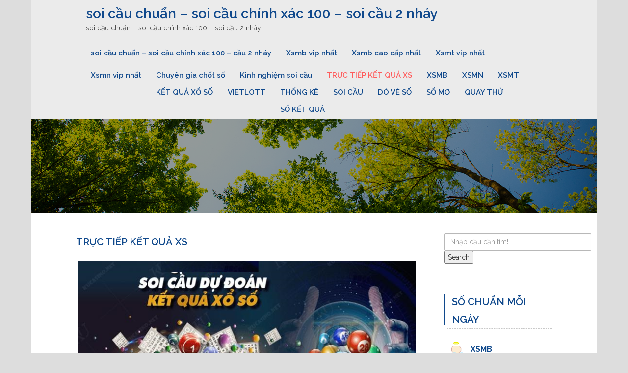

--- FILE ---
content_type: text/html; charset=utf-8
request_url: https://lodepmienphi.com/truc-tiep-ket-qua-xs/
body_size: 11807
content:
<!DOCTYPE html><html lang="vi" class="no-js"><head><meta charset="UTF-8"><meta name="viewport" content="width=device-width, initial-scale=1"><link rel="profile" href="https://gmpg.org/xfn/11"><meta name='robots' content='index, follow, max-image-preview:large, max-snippet:-1, max-video-preview:-1' /><link type="text/css" media="all" href="https://lodepmienphi.com/wp-content/cache/breeze-minification/css/breeze_0189ae811056f3beabfc5ea1de8d7f68.css" rel="stylesheet" /><title>TR&#7920;C TI&#7870;P K&#7870;T QU&#7842; XS</title><meta name="description" content="TR&#7920;C TI&#7870;P K&#7870;T QU&#7842; XS" /><link rel="canonical" href="https://lodepmienphi.com/truc-tiep-ket-qua-xs/" /><meta property="og:locale" content="vi_VN" /><meta property="og:type" content="article" /><meta property="og:title" content="TR&#7920;C TI&#7870;P K&#7870;T QU&#7842; XS" /><meta property="og:description" content="TR&#7920;C TI&#7870;P K&#7870;T QU&#7842; XS" /><meta property="og:url" content="https://lodepmienphi.com/truc-tiep-ket-qua-xs/" /><meta property="og:site_name" content="soi c&#7847;u chu&#7849;n - soi c&#7847;u ch&iacute;nh x&aacute;c 100 - soi c&#7847;u 2 nh&aacute;y" /><meta property="article:published_time" content="2025-07-13T00:19:25+00:00" /><meta property="og:image" content="https://lodepmienphi.com/wp-content/uploads/2024/02/Cau-lo-chuan-mien-Bac-KUBET77.jpg" /><meta property="og:image:width" content="697" /><meta property="og:image:height" content="391" /><meta property="og:image:type" content="image/jpeg" /><meta name="author" content="admin" /><meta name="twitter:card" content="summary_large_image" /><meta name="twitter:label1" content="&#272;&#432;&#7907;c vi&#7871;t b&#7903;i" /><meta name="twitter:data1" content="" /><meta name="twitter:label2" content="&#431;&#7899;c t&iacute;nh th&#7901;i gian &#273;&#7885;c" /><meta name="twitter:data2" content="3 ph&uacute;t" /> <script type="application/ld+json" class="yoast-schema-graph">{"@context":"https://schema.org","@graph":[{"@type":"WebPage","@id":"https://lodepmienphi.com/truc-tiep-ket-qua-xs/","url":"https://lodepmienphi.com/truc-tiep-ket-qua-xs/","name":"TR&#7920;C TI&#7870;P K&#7870;T QU&#7842; XS","isPartOf":{"@id":"https://lodepmienphi.com/#website"},"primaryImageOfPage":{"@id":"https://lodepmienphi.com/truc-tiep-ket-qua-xs/#primaryimage"},"image":{"@id":"https://lodepmienphi.com/truc-tiep-ket-qua-xs/#primaryimage"},"thumbnailUrl":"https://lodepmienphi.com/wp-content/uploads/2025/02/Cau-lo-chuan-mien-Bac-KUBET77.jpg","datePublished":"2025-07-13T00:19:25+00:00","dateModified":"2025-07-13T00:19:25+00:00","author":{"@id":"https://lodepmienphi.com/#/schema/person/6a90ef6e7fc13ee8090a90270d7841d5"},"description":"TR&#7920;C TI&#7870;P K&#7870;T QU&#7842; XS","breadcrumb":{"@id":"https://lodepmienphi.com/truc-tiep-ket-qua-xs/#breadcrumb"},"inLanguage":"vi","potentialAction":[{"@type":"ReadAction","target":["https://lodepmienphi.com/truc-tiep-ket-qua-xs/"]}]},{"@type":"ImageObject","inLanguage":"vi","@id":"https://lodepmienphi.com/truc-tiep-ket-qua-xs/#primaryimage","url":"https://lodepmienphi.com/wp-content/uploads/2025/02/Cau-lo-chuan-mien-Bac-KUBET77.jpg","contentUrl":"https://lodepmienphi.com/wp-content/uploads/2025/02/Cau-lo-chuan-mien-Bac-KUBET77.jpg","width":697,"height":391},{"@type":"BreadcrumbList","@id":"https://lodepmienphi.com/truc-tiep-ket-qua-xs/#breadcrumb","itemListElement":[{"@type":"ListItem","position":1,"name":"Home","item":"https://lodepmienphi.com/"},{"@type":"ListItem","position":2,"name":"TR&#7920;C TI&#7870;P K&#7870;T QU&#7842; XS"}]},{"@type":"WebSite","@id":"https://lodepmienphi.com/#website","url":"https://lodepmienphi.com/","name":"soi c&#7847;u chu&#7849;n - soi c&#7847;u ch&iacute;nh x&aacute;c 100 - soi c&#7847;u 2 nh&aacute;y","description":"soi c&#7847;u chu&#7849;n - soi c&#7847;u ch&iacute;nh x&aacute;c 100 - soi c&#7847;u 2 nh&aacute;y","potentialAction":[{"@type":"SearchAction","target":{"@type":"EntryPoint","urlTemplate":"https://lodepmienphi.com/?s={search_term_string}"},"query-input":"required name=search_term_string"}],"inLanguage":"vi"},{"@type":"Person","@id":"https://lodepmienphi.com/#/schema/person/6a90ef6e7fc13ee8090a90270d7841d5","name":"admin","image":{"@type":"ImageObject","inLanguage":"vi","@id":"https://lodepmienphi.com/#/schema/person/image/","url":"https://secure.gravatar.com/avatar/74cae801e3ee021d171dcbceb1ba1db9?s=96&d=mm&r=g","contentUrl":"https://secure.gravatar.com/avatar/74cae801e3ee021d171dcbceb1ba1db9?s=96&d=mm&r=g","caption":"admin"},"url":"https://lodepmienphi.com/author/dev-singsing/"}]}</script> <link rel='dns-prefetch' href='//fonts.googleapis.com' /><link rel="alternate" type="application/rss+xml" title="D&ograve;ng th&ocirc;ng tin soi c&#7847;u chu&#7849;n - soi c&#7847;u ch&iacute;nh x&aacute;c 100 - soi c&#7847;u 2 nh&aacute;y &raquo;" href="https://lodepmienphi.com/feed/" /><link rel="alternate" type="application/rss+xml" title="D&ograve;ng ph&#7843;n h&#7891;i soi c&#7847;u chu&#7849;n - soi c&#7847;u ch&iacute;nh x&aacute;c 100 - soi c&#7847;u 2 nh&aacute;y &raquo;" href="https://lodepmienphi.com/comments/feed/" /> <script type="text/javascript">/*  */
window._wpemojiSettings = {"baseUrl":"https:\/\/s.w.org\/images\/core\/emoji\/14.0.0\/72x72\/","ext":".png","svgUrl":"https:\/\/s.w.org\/images\/core\/emoji\/14.0.0\/svg\/","svgExt":".svg","source":{"concatemoji":"https:\/\/lodepmienphi.com\/wp-includes\/js\/wp-emoji-release.min.js?ver=6.4.7"}};
/*! This file is auto-generated */
!function(i,n){var o,s,e;function c(e){try{var t={supportTests:e,timestamp:(new Date).valueOf()};sessionStorage.setItem(o,JSON.stringify(t))}catch(e){}}function p(e,t,n){e.clearRect(0,0,e.canvas.width,e.canvas.height),e.fillText(t,0,0);var t=new Uint32Array(e.getImageData(0,0,e.canvas.width,e.canvas.height).data),r=(e.clearRect(0,0,e.canvas.width,e.canvas.height),e.fillText(n,0,0),new Uint32Array(e.getImageData(0,0,e.canvas.width,e.canvas.height).data));return t.every(function(e,t){return e===r[t]})}function u(e,t,n){switch(t){case"flag":return n(e,"\ud83c\udff3\ufe0f\u200d\u26a7\ufe0f","\ud83c\udff3\ufe0f\u200b\u26a7\ufe0f")?!1:!n(e,"\ud83c\uddfa\ud83c\uddf3","\ud83c\uddfa\u200b\ud83c\uddf3")&&!n(e,"\ud83c\udff4\udb40\udc67\udb40\udc62\udb40\udc65\udb40\udc6e\udb40\udc67\udb40\udc7f","\ud83c\udff4\u200b\udb40\udc67\u200b\udb40\udc62\u200b\udb40\udc65\u200b\udb40\udc6e\u200b\udb40\udc67\u200b\udb40\udc7f");case"emoji":return!n(e,"\ud83e\udef1\ud83c\udffb\u200d\ud83e\udef2\ud83c\udfff","\ud83e\udef1\ud83c\udffb\u200b\ud83e\udef2\ud83c\udfff")}return!1}function f(e,t,n){var r="undefined"!=typeof WorkerGlobalScope&&self instanceof WorkerGlobalScope?new OffscreenCanvas(300,150):i.createElement("canvas"),a=r.getContext("2d",{willReadFrequently:!0}),o=(a.textBaseline="top",a.font="600 32px Arial",{});return e.forEach(function(e){o[e]=t(a,e,n)}),o}function t(e){var t=i.createElement("script");t.src=e,t.defer=!0,i.head.appendChild(t)}"undefined"!=typeof Promise&&(o="wpEmojiSettingsSupports",s=["flag","emoji"],n.supports={everything:!0,everythingExceptFlag:!0},e=new Promise(function(e){i.addEventListener("DOMContentLoaded",e,{once:!0})}),new Promise(function(t){var n=function(){try{var e=JSON.parse(sessionStorage.getItem(o));if("object"==typeof e&&"number"==typeof e.timestamp&&(new Date).valueOf()<e.timestamp+604800&&"object"==typeof e.supportTests)return e.supportTests}catch(e){}return null}();if(!n){if("undefined"!=typeof Worker&&"undefined"!=typeof OffscreenCanvas&&"undefined"!=typeof URL&&URL.createObjectURL&&"undefined"!=typeof Blob)try{var e="postMessage("+f.toString()+"("+[JSON.stringify(s),u.toString(),p.toString()].join(",")+"));",r=new Blob([e],{type:"text/javascript"}),a=new Worker(URL.createObjectURL(r),{name:"wpTestEmojiSupports"});return void(a.onmessage=function(e){c(n=e.data),a.terminate(),t(n)})}catch(e){}c(n=f(s,u,p))}t(n)}).then(function(e){for(var t in e)n.supports[t]=e[t],n.supports.everything=n.supports.everything&&n.supports[t],"flag"!==t&&(n.supports.everythingExceptFlag=n.supports.everythingExceptFlag&&n.supports[t]);n.supports.everythingExceptFlag=n.supports.everythingExceptFlag&&!n.supports.flag,n.DOMReady=!1,n.readyCallback=function(){n.DOMReady=!0}}).then(function(){return e}).then(function(){var e;n.supports.everything||(n.readyCallback(),(e=n.source||{}).concatemoji?t(e.concatemoji):e.wpemoji&&e.twemoji&&(t(e.twemoji),t(e.wpemoji)))}))}((window,document),window._wpemojiSettings);
/*  */</script> <link rel='stylesheet' id='tannistha-open-sans-css' href='//fonts.googleapis.com/css?family=Open+Sans%3A300%2C400%2C500%2C600%2C700%2C800&#038;ver=6.4.7' type='text/css' media='all' /><link rel='stylesheet' id='tannistha-raleway-css' href='//fonts.googleapis.com/css?family=Raleway%3A300%2C400%2C500%2C600%2C700%2C800%2C900&#038;ver=6.4.7' type='text/css' media='all' /><link rel='stylesheet' id='tannistha-comfortaa-css' href='//fonts.googleapis.com/css?family=Comfortaa%3A300%2C400%2C700&#038;ver=6.4.7' type='text/css' media='all' /><link rel='stylesheet' id='tannistha-montserrat-css' href='//fonts.googleapis.com/css?family=Montserrat%3A100%2C100i%2C200%2C200i%2C300%2C300i%2C400%2C400i%2C500%2C500i%2C600%2C600i%2C700%2C700i%2C800%2C800i%2C900%2C900i&#038;ver=6.4.7' type='text/css' media='all' /><link rel='stylesheet' id='tannistha-pacifico-css' href='//fonts.googleapis.com/css?family=Pacifico&#038;ver=6.4.7' type='text/css' media='all' /><link rel='stylesheet' id='tannistha-indie-flower-css' href='//fonts.googleapis.com/css?family=Indie+Flower&#038;ver=6.4.7' type='text/css' media='all' /><link rel='stylesheet' id='tannistha-oswald-css' href='//fonts.googleapis.com/css?family=Oswald%3A200%2C300%2C400%2C500%2C600%2C700&#038;ver=6.4.7' type='text/css' media='all' /><link rel='stylesheet' id='tannistha-cedarville-cursive-css' href='//fonts.googleapis.com/css?family=Cedarville+Cursive&#038;ver=6.4.7' type='text/css' media='all' /> <script type="text/javascript" id="breeze-prefetch-js-extra">/*  */
var breeze_prefetch = {"local_url":"https:\/\/lodepmienphi.com","ignore_remote_prefetch":"1","ignore_list":["\/","\/page\/(.)","\/wp-admin\/"]};
/*  */</script> <script type="text/javascript" src="https://lodepmienphi.com/wp-content/plugins/breeze/assets/js/js-front-end/breeze-prefetch-links.min.js?ver=2.1.6" id="breeze-prefetch-js"></script> <script type="text/javascript" src="https://lodepmienphi.com/wp-includes/js/jquery/jquery.min.js?ver=3.7.1" id="jquery-core-js"></script> <script type="text/javascript" src="https://lodepmienphi.com/wp-includes/js/jquery/jquery-migrate.min.js?ver=3.4.1" id="jquery-migrate-js"></script> <link rel="https://api.w.org/" href="https://lodepmienphi.com/wp-json/" /><link rel="alternate" type="application/json" href="https://lodepmienphi.com/wp-json/wp/v2/posts/16949" /><link rel="EditURI" type="application/rsd+xml" title="RSD" href="https://lodepmienphi.com/xmlrpc.php?rsd" /><meta name="generator" content="WordPress 6.4.7" /><link rel='shortlink' href='https://lodepmienphi.com/?p=16949' /><link rel="alternate" type="application/json+oembed" href="https://lodepmienphi.com/wp-json/oembed/1.0/embed?url=https%3A%2F%2Flodepmienphi.com%2Ftruc-tiep-ket-qua-xs%2F" /><link rel="alternate" type="text/xml+oembed" href="https://lodepmienphi.com/wp-json/oembed/1.0/embed?url=https%3A%2F%2Flodepmienphi.com%2Ftruc-tiep-ket-qua-xs%2F&#038;format=xml" /> <script async src="https://lodepmienphi.com/wp-content/uploads/breeze/google/gtag.js?id=G-Q3X39GZ1QG"></script> <script>window.dataLayer = window.dataLayer || [];
			function gtag(){dataLayer.push(arguments);}
			gtag('js', new Date());
			gtag('config', 'G-Q3X39GZ1QG');</script> <link rel="icon" href="https://lodepmienphi.com/wp-content/uploads/2025/07/images-3-150x150.jpg" sizes="32x32" /><link rel="icon" href="https://lodepmienphi.com/wp-content/uploads/2025/07/images-3.jpg" sizes="192x192" /><link rel="apple-touch-icon" href="https://lodepmienphi.com/wp-content/uploads/2025/07/images-3.jpg" /><meta name="msapplication-TileImage" content="https://lodepmienphi.com/wp-content/uploads/2025/07/images-3.jpg" /></head><body class="post-template-default single single-post postid-16949 single-format-standard group-blog"><header class="site-header"><div class="container navbar-header-band"><div class="navbar-header"> <button type="button" data-toggle="collapse" data-target="#dc-navbar" class="collapsed navbar-toggle" aria-expanded="false" > <span class="sr-only">Toggle navigation</span> <span class="fa fa-align-justify"></span> </button><h1><a href="https://lodepmienphi.com">soi c&#7847;u chu&#7849;n &#8211; soi c&#7847;u ch&iacute;nh x&aacute;c 100 &#8211; soi c&#7847;u 2 nh&aacute;y</a></h1><p>soi c&#7847;u chu&#7849;n &#8211; soi c&#7847;u ch&iacute;nh x&aacute;c 100 &#8211; soi c&#7847;u 2 nh&aacute;y</p></div><nav id="dc-navbar" class="collapse navbar-collapse"><ul id="menu-memu" class="nav navbar-nav navbar-right dc-top-nav"><li id="menu-item-16658" class="menu-item menu-item-type-post_type menu-item-object-page menu-item-home menu-item-16658"><a href="https://lodepmienphi.com/trang-chu/">soi c&#7847;u chu&#7849;n &ndash; soi c&#7847;u ch&iacute;nh x&aacute;c 100 &ndash; c&#7847;u 2 nh&aacute;y</a></li><li id="menu-item-17147" class="menu-item menu-item-type-taxonomy menu-item-object-category menu-item-has-children menu-item-17147"><a href="https://lodepmienphi.com/xsmb-vip-nhat/">Xsmb vip nh&#7845;t</a><ul class="sub-menu"><li id="menu-item-16984" class="menu-item menu-item-type-post_type menu-item-object-page menu-item-16984"><a href="https://lodepmienphi.com/cau-bach-thu-lo-2-nhay-mb-dep-nhat-hom-nay/">c&#7847;u b&#7841;ch th&#7911; l&ocirc; 2 nh&aacute;y mb &#273;&#7865;p nh&#7845;t h&ocirc;m nay</a></li><li id="menu-item-16659" class="menu-item menu-item-type-post_type menu-item-object-page menu-item-16659"><a href="https://lodepmienphi.com/cau-ba-cang-vip-mb-dep-nhat-hom-nay/">c&#7847;u ba c&agrave;ng v&iacute;p mb &#273;&#7865;p nh&#7845;t h&ocirc;m nay</a></li><li id="menu-item-16660" class="menu-item menu-item-type-post_type menu-item-object-page menu-item-16660"><a href="https://lodepmienphi.com/cau-bach-thu-de-mb-dep-nhat-hom-nay/">c&#7847;u b&#7841;ch th&#7911; &#273;&#7873; mb &#273;&#7865;p nh&#7845;t h&ocirc;m nay</a></li><li id="menu-item-16687" class="menu-item menu-item-type-post_type menu-item-object-page menu-item-16687"><a href="https://lodepmienphi.com/cau-song-thu-lo-mb-dep-nhat-hom-nay/">c&#7847;u song th&#7911; l&ocirc; mb &#273;&#7865;p nh&#7845;t h&ocirc;m nay</a></li><li id="menu-item-16661" class="menu-item menu-item-type-post_type menu-item-object-page menu-item-16661"><a href="https://lodepmienphi.com/cau-bach-thu-lo-kep-mb-dep-nhat-hom-nay/">c&#7847;u b&#7841;ch th&#7911; l&ocirc; k&eacute;p mb &#273;&#7865;p nh&#7845;t h&ocirc;m nay</a></li><li id="menu-item-16662" class="menu-item menu-item-type-post_type menu-item-object-page menu-item-16662"><a href="https://lodepmienphi.com/cau-bach-thu-lo-mb-dep-nhat-hom-nay/">c&#7847;u b&#7841;ch th&#7911; l&ocirc; mb &#273;&#7865;p nh&#7845;t h&ocirc;m nay</a></li><li id="menu-item-16665" class="menu-item menu-item-type-post_type menu-item-object-page menu-item-16665"><a href="https://lodepmienphi.com/cau-cap-3-cang-vip-mb-dep-nhat-hom-nay/">c&#7847;u c&#7863;p 3 c&agrave;ng v&iacute;p mb &#273;&#7865;p nh&#7845;t h&ocirc;m nay</a></li><li id="menu-item-16668" class="menu-item menu-item-type-post_type menu-item-object-page menu-item-16668"><a href="https://lodepmienphi.com/cau-dan-de-4-con-mb-dep-nhat-hom-nay/">c&#7847;u d&agrave;n &#273;&#7873; 4 con mb &#273;&#7865;p nh&#7845;t h&ocirc;m nay</a></li><li id="menu-item-16996" class="menu-item menu-item-type-post_type menu-item-object-page menu-item-16996"><a href="https://lodepmienphi.com/cau-dan-de-6-con-mb-dep-nhat-hom-nay/">c&#7847;u d&agrave;n &#273;&#7873; 6 con mb &#273;&#7865;p nh&#7845;t h&ocirc;m nay</a></li><li id="menu-item-16997" class="menu-item menu-item-type-post_type menu-item-object-page menu-item-16997"><a href="https://lodepmienphi.com/cau-dan-de-8-con-mb-dep-nhat-hom-nay/">c&#7847;u d&agrave;n &#273;&#7873; 8 con mb &#273;&#7865;p nh&#7845;t h&ocirc;m nay</a></li><li id="menu-item-16995" class="menu-item menu-item-type-post_type menu-item-object-page menu-item-16995"><a href="https://lodepmienphi.com/cau-dan-de-10-con-mb-dep-nhat-hom-nay/">c&#7847;u d&agrave;n &#273;&#7873; 10 con mb &#273;&#7865;p nh&#7845;t h&ocirc;m nay</a></li><li id="menu-item-16669" class="menu-item menu-item-type-post_type menu-item-object-page menu-item-16669"><a href="https://lodepmienphi.com/cau-dan-lo-10-con-mb-dep-nhat-hom-nay/">c&#7847;u d&agrave;n l&ocirc; 10 con mb &#273;&#7865;p nh&#7845;t h&ocirc;m nay</a></li><li id="menu-item-16670" class="menu-item menu-item-type-post_type menu-item-object-page menu-item-16670"><a href="https://lodepmienphi.com/cau-dan-lo-4-con-mb-dep-nhat-hom-nay/">c&#7847;u d&agrave;n l&ocirc; 4 con mb &#273;&#7865;p nh&#7845;t h&ocirc;m nay</a></li></ul></li><li id="menu-item-17146" class="menu-item menu-item-type-taxonomy menu-item-object-category menu-item-has-children menu-item-17146"><a href="https://lodepmienphi.com/xsmb-cao-cap-nhat/">Xsmb cao c&#7845;p nh&#7845;t</a><ul class="sub-menu"><li id="menu-item-16672" class="menu-item menu-item-type-post_type menu-item-object-page menu-item-16672"><a href="https://lodepmienphi.com/cau-dan-lo-8-con-mb-dep-nhat-hom-nay/">c&#7847;u d&agrave;n l&ocirc; 8 con mb &#273;&#7865;p nh&#7845;t h&ocirc;m nay</a></li><li id="menu-item-16671" class="menu-item menu-item-type-post_type menu-item-object-page menu-item-16671"><a href="https://lodepmienphi.com/cau-dan-lo-6-con-mb-dep-nhat-hom-nay/">c&#7847;u d&agrave;n l&ocirc; 6 con mb &#273;&#7865;p nh&#7845;t h&ocirc;m nay</a></li><li id="menu-item-16675" class="menu-item menu-item-type-post_type menu-item-object-page menu-item-16675"><a href="https://lodepmienphi.com/cau-de-dau-duoi-mb-dep-nhat-hom-nay/">c&#7847;u &#273;&#7873; &#273;&#7847;u &#273;u&ocirc;i mb &#273;&#7865;p nh&#7845;t h&ocirc;m nay</a></li><li id="menu-item-16678" class="menu-item menu-item-type-post_type menu-item-object-page menu-item-16678"><a href="https://lodepmienphi.com/cau-lo-xien-2-mb-dep-nhat-hom-nay/">c&#7847;u l&ocirc; xi&ecirc;n 2 mb &#273;&#7865;p nh&#7845;t h&ocirc;m nay</a></li><li id="menu-item-16679" class="menu-item menu-item-type-post_type menu-item-object-page menu-item-16679"><a href="https://lodepmienphi.com/cau-lo-xien-3-mb-dep-nhat-hom-nay/">c&#7847;u l&ocirc; xi&ecirc;n 3 mb &#273;&#7865;p nh&#7845;t h&ocirc;m nay</a></li><li id="menu-item-16680" class="menu-item menu-item-type-post_type menu-item-object-page menu-item-16680"><a href="https://lodepmienphi.com/cau-lo-xien-4-mb-dep-nhat-hom-nay/">c&#7847;u l&ocirc; xi&ecirc;n 4 mb &#273;&#7865;p nh&#7845;t h&ocirc;m nay</a></li><li id="menu-item-16685" class="menu-item menu-item-type-post_type menu-item-object-page menu-item-16685"><a href="https://lodepmienphi.com/cau-song-thu-de-mb-dep-nhat-hom-nay/">c&#7847;u song th&#7911; &#273;&#7873; mb &#273;&#7865;p nh&#7845;t h&ocirc;m nay</a></li><li id="menu-item-16686" class="menu-item menu-item-type-post_type menu-item-object-page menu-item-16686"><a href="https://lodepmienphi.com/cau-song-thu-lo-kep-mb-dep-nhat-hom-nay/">c&#7847;u song th&#7911; l&ocirc; k&eacute;p mb &#273;&#7865;p nh&#7845;t h&ocirc;m nay</a></li></ul></li><li id="menu-item-17149" class="menu-item menu-item-type-taxonomy menu-item-object-category menu-item-has-children menu-item-17149"><a href="https://lodepmienphi.com/xsmt-vip-nhat/">Xsmt vip nh&#7845;t</a><ul class="sub-menu"><li id="menu-item-16664" class="menu-item menu-item-type-post_type menu-item-object-page menu-item-16664"><a href="https://lodepmienphi.com/cau-bao-lo-mien-trung-dep-nhat-hom-nay/">c&#7847;u bao l&ocirc; mt &#273;&#7865;p nh&#7845;t h&ocirc;m nay</a></li><li id="menu-item-16667" class="menu-item menu-item-type-post_type menu-item-object-page menu-item-16667"><a href="https://lodepmienphi.com/cau-cap-xiu-chu-mt-dep-nhat-hom-nay/">c&#7847;u c&#7863;p x&iacute;u ch&#7911; mt &#273;&#7865;p nh&#7845;t h&ocirc;m nay</a></li><li id="menu-item-16674" class="menu-item menu-item-type-post_type menu-item-object-page menu-item-16674"><a href="https://lodepmienphi.com/cau-dac-biet-mien-trung-dep-nhat-hom-nay/">c&#7847;u &#273;&#7863;c bi&#7879;t mt &#273;&#7865;p nh&#7845;t h&ocirc;m nay</a></li><li id="menu-item-16677" class="menu-item menu-item-type-post_type menu-item-object-page menu-item-16677"><a href="https://lodepmienphi.com/cau-giai-tam-mien-trung-dep-nhat-hom-nay/">c&#7847;u gi&#7843;i t&aacute;m mt &#273;&#7865;p nh&#7845;t h&ocirc;m nay</a></li><li id="menu-item-16682" class="menu-item menu-item-type-post_type menu-item-object-page menu-item-16682"><a href="https://lodepmienphi.com/cau-dau-duoi-giai-8-mt-dep-nhat-hom-nay/">c&#7847;u s&#7899; &#273;&#7847;u &#273;u&ocirc;i gi&#7843;i 8 mt &#273;&#7865;p nh&#7845;t h&ocirc;m nay</a></li><li id="menu-item-16684" class="menu-item menu-item-type-post_type menu-item-object-page menu-item-16684"><a href="https://lodepmienphi.com/cau-dau-duoi-giai-dac-biet-mt-dep-nhat-hom-nay/">s&#7899; &#273;&#7847;u &#273;u&ocirc;i gi&#7843;i &#273;&#7863;c bi&#7879;t mt &#273;&#7865;p nh&#7845;t h&ocirc;m nay</a></li><li id="menu-item-16689" class="menu-item menu-item-type-post_type menu-item-object-page menu-item-16689"><a href="https://lodepmienphi.com/cau-song-thu-lo-mt-dep-nhat-hom-nay/">c&#7847;u song th&#7911; l&ocirc; mt &#273;&#7865;p nh&#7845;t h&ocirc;m nay</a></li><li id="menu-item-16691" class="menu-item menu-item-type-post_type menu-item-object-page menu-item-16691"><a href="https://lodepmienphi.com/cau-xiu-chu-mien-trung-dep-nhat-hom-nay/">c&#7847;u x&iacute;u ch&#7911; mt &#273;&#7865;p nh&#7845;t h&ocirc;m nay</a></li><li id="menu-item-16693" class="menu-item menu-item-type-post_type menu-item-object-page menu-item-16693"><a href="https://lodepmienphi.com/lo-3-mien-trung-dep-nhat-hom-nay/">l&ocirc; 3 s&#7889; mt &#273;&#7865;p nh&#7845;t h&ocirc;m nay</a></li></ul></li><li id="menu-item-17148" class="menu-item menu-item-type-taxonomy menu-item-object-category menu-item-has-children menu-item-17148"><a href="https://lodepmienphi.com/xsmn-vip-nhat/">Xsmn vip nh&#7845;t</a><ul class="sub-menu"><li id="menu-item-16663" class="menu-item menu-item-type-post_type menu-item-object-page menu-item-16663"><a href="https://lodepmienphi.com/cau-bao-lo-mien-nam-dep-nhat-hom-nay/">c&#7847;u bao l&ocirc; mn &#273;&#7865;p nh&#7845;t h&ocirc;m nay</a></li><li id="menu-item-16666" class="menu-item menu-item-type-post_type menu-item-object-page menu-item-16666"><a href="https://lodepmienphi.com/cau-cap-xiu-chu-mn-dep-nhat-hom-nay/">c&#7847;u c&#7863;p x&iacute;u ch&#7911; mn &#273;&#7865;p nh&#7845;t h&ocirc;m nay</a></li><li id="menu-item-16673" class="menu-item menu-item-type-post_type menu-item-object-page menu-item-16673"><a href="https://lodepmienphi.com/cau-dac-biet-mien-nam-dep-nhat-hom-nay/">c&#7847;u &#273;&#7863;c bi&#7879;t mn &#273;&#7865;p nh&#7845;t h&ocirc;m nay</a></li><li id="menu-item-16676" class="menu-item menu-item-type-post_type menu-item-object-page menu-item-16676"><a href="https://lodepmienphi.com/cau-giai-tam-mien-nam-dep-nhat-hom-nay/">c&#7847;u gi&#7843;i t&aacute;m mn &#273;&#7865;p nh&#7845;t h&ocirc;m nay</a></li><li id="menu-item-16681" class="menu-item menu-item-type-post_type menu-item-object-page menu-item-16681"><a href="https://lodepmienphi.com/cau-dau-duoi-giai-8-mn-dep-nhat-hom-nay/">c&#7847;u s&#7899; &#273;&#7847;u &#273;u&ocirc;i gi&#7843;i 8 mn &#273;&#7865;p nh&#7845;t h&ocirc;m nay</a></li><li id="menu-item-16683" class="menu-item menu-item-type-post_type menu-item-object-page menu-item-16683"><a href="https://lodepmienphi.com/cau-dau-duoi-giai-dac-biet-mn-dep-nhat-hom-nay/">s&#7899; &#273;&#7847;u &#273;u&ocirc;i gi&#7843;i &#273;&#7863;c bi&#7879;t mn &#273;&#7865;p nh&#7845;t h&ocirc;m nay</a></li><li id="menu-item-16688" class="menu-item menu-item-type-post_type menu-item-object-page menu-item-16688"><a href="https://lodepmienphi.com/cau-song-thu-lo-mn-dep-nhat-hom-nay/">c&#7847;u song th&#7911; l&ocirc; mn &#273;&#7865;p nh&#7845;t h&ocirc;m nay</a></li><li id="menu-item-16690" class="menu-item menu-item-type-post_type menu-item-object-page menu-item-16690"><a href="https://lodepmienphi.com/cau-xiu-chu-mien-nam-dep-nhat-hom-nay/">c&#7847;u x&iacute;u ch&#7911; mn &#273;&#7865;p nh&#7845;t h&ocirc;m nay</a></li><li id="menu-item-16692" class="menu-item menu-item-type-post_type menu-item-object-page menu-item-16692"><a href="https://lodepmienphi.com/lo-3-mien-nam-dep-nhat-hom-nay/">l&ocirc; 3 s&#7889; mn &#273;&#7865;p nh&#7845;t h&ocirc;m nay</a></li></ul></li><li id="menu-item-17144" class="menu-item menu-item-type-taxonomy menu-item-object-category current-post-ancestor current-menu-parent current-post-parent menu-item-17144"><a href="https://lodepmienphi.com/chuyen-gia-chot-so/">Chuy&ecirc;n gia ch&#7889;t s&#7889;</a></li><li id="menu-item-17145" class="menu-item menu-item-type-taxonomy menu-item-object-category current-post-ancestor current-menu-parent current-post-parent menu-item-17145"><a href="https://lodepmienphi.com/kinh-nghiem-soi-cau/">Kinh nghi&#7879;m soi c&#7847;u</a></li><li id="menu-item-16951" class="menu-item menu-item-type-post_type menu-item-object-post current-menu-item menu-item-16951"><a href="https://lodepmienphi.com/truc-tiep-ket-qua-xs/" aria-current="page">TR&#7920;C TI&#7870;P K&#7870;T QU&#7842; XS</a></li><li id="menu-item-17958" class="menu-item menu-item-type-post_type menu-item-object-post menu-item-17958"><a href="https://lodepmienphi.com/ket-qua-xo-so-mien-bac-kqxsmb-hom-nay/">XSMB</a></li><li id="menu-item-17959" class="menu-item menu-item-type-post_type menu-item-object-post menu-item-17959"><a href="https://lodepmienphi.com/ket-qua-xo-so-mien-nam-kqxsmn-hom-nay/">XSMN</a></li><li id="menu-item-17960" class="menu-item menu-item-type-post_type menu-item-object-post menu-item-17960"><a href="https://lodepmienphi.com/ket-qua-xo-so-mien-trung-kqxsmt-hom-nay/">XSMT</a></li><li id="menu-item-17961" class="menu-item menu-item-type-post_type menu-item-object-post menu-item-17961"><a href="https://lodepmienphi.com/ket-qua-xo-so-3-mien-hom-nay/">K&#7870;T QU&#7842; X&#7892; S&#7888;</a></li><li id="menu-item-17962" class="menu-item menu-item-type-post_type menu-item-object-post menu-item-has-children menu-item-17962"><a href="https://lodepmienphi.com/kqxs-vietlott-ket-qua-xo-so-vietlott-hom-nay/">VIETLOTT</a><ul class="sub-menu"><li id="menu-item-17963" class="menu-item menu-item-type-post_type menu-item-object-post menu-item-17963"><a href="https://lodepmienphi.com/kqxs-vietlott-ket-qua-xo-so-vietlott-hom-nay/">K&#7870;T QU&#7842; X&#7892; S&#7888; VIETLOTT H&Ocirc;M NAY</a></li><li id="menu-item-17964" class="menu-item menu-item-type-post_type menu-item-object-post menu-item-17964"><a href="https://lodepmienphi.com/kqxs-mega-6-45-ket-qua-xo-so-mega-6-45-hom-nay/">Mega 6&#215;45</a></li><li id="menu-item-17965" class="menu-item menu-item-type-post_type menu-item-object-post menu-item-17965"><a href="https://lodepmienphi.com/kqxs-max-3d-ket-qua-xo-so-max-3d-hom-nay/">Max 3D</a></li><li id="menu-item-17966" class="menu-item menu-item-type-post_type menu-item-object-post menu-item-17966"><a href="https://lodepmienphi.com/kqxs-max-4d-ket-qua-xo-so-max-4d-hom-nay/">Max 4D</a></li><li id="menu-item-17967" class="menu-item menu-item-type-post_type menu-item-object-post menu-item-17967"><a href="https://lodepmienphi.com/kqxs-power-6-55-ket-qua-xo-so-power-6-55-hom-nay/">Power 6/55</a></li></ul></li><li id="menu-item-17968" class="menu-item menu-item-type-post_type menu-item-object-post menu-item-17968"><a href="https://lodepmienphi.com/thong-ke-xo-so-3-mien-chinh-xac/">TH&#7888;NG K&Ecirc;</a></li><li id="menu-item-17969" class="menu-item menu-item-type-post_type menu-item-object-post menu-item-17969"><a href="https://lodepmienphi.com/soi-cau-xo-so-3-mien-sieu-chuan/">SOI C&#7846;U</a></li><li id="menu-item-17970" class="menu-item menu-item-type-post_type menu-item-object-post menu-item-17970"><a href="https://lodepmienphi.com/xo-so-hom-nay-ket-qua-xo-so-nhanh-nhat/">D&Ograve; V&Eacute; S&#7888;</a></li><li id="menu-item-17971" class="menu-item menu-item-type-post_type menu-item-object-post menu-item-17971"><a href="https://lodepmienphi.com/so-mo/">S&#7892; M&#416;</a></li><li id="menu-item-17972" class="menu-item menu-item-type-post_type menu-item-object-post menu-item-17972"><a href="https://lodepmienphi.com/quay-thu-ket-qua-xo-so-3-mien-quay-thu-xo-so-hom-nay/">QUAY TH&#7916;</a></li><li id="menu-item-17973" class="menu-item menu-item-type-post_type menu-item-object-post menu-item-has-children menu-item-17973"><a href="https://lodepmienphi.com/tong-hop-kq-xsmb-30-ngay/">S&#7888; K&#7870;T QU&#7842;</a><ul class="sub-menu"><li id="menu-item-17974" class="menu-item menu-item-type-post_type menu-item-object-post menu-item-17974"><a href="https://lodepmienphi.com/tong-hop-kq-xsmb-30-ngay/">S&#7889; k&#7871;t qu&#7843; mi&#7873;n b&#7855;c</a></li><li id="menu-item-17975" class="menu-item menu-item-type-post_type menu-item-object-post menu-item-17975"><a href="https://lodepmienphi.com/tong-hop-kq-xsmt-30-ngay/">S&#7889; k&#7871;t qu&#7843; mi&#7873;n trung</a></li><li id="menu-item-17976" class="menu-item menu-item-type-post_type menu-item-object-post menu-item-17976"><a href="https://lodepmienphi.com/tong-hop-kq-xsmn-30-ngay/">S&#7889; k&#7871;t qu&#7843; mi&#7873;n nam</a></li></ul></li></ul></nav></div></header><div class="main-contain"><section style="background: url(https://lodepmienphi.com/wp-content/themes/tannistha/images/blog-banner.jpg) no-repeat scroll 0 0 / 100% 15vw; min-height: 15vw;" class="all-banner"><div class="banner-caption"><h1 class="banner-text"></h1><h4 class="banner-text"></h4></div></section><section class="home-posts"><div class="container"><div class="row"><div class="page-content-location col-sm-8 col-md-9"><article id="post-16949" class="post-16949 post type-post status-publish format-standard has-post-thumbnail hentry category-chuyen-gia-chot-so category-kinh-nghiem-soi-cau tag-ket-qua-xo-so-mien-bac tag-ket-qua-xo-so-mien-nam tag-ket-qua-xo-so-mien-trung group-blog entry"><header class="entry-header"><h2 class="entry-title">TR&#7920;C TI&#7870;P K&#7870;T QU&#7842; XS</h2></header><p class="entry-meta"> <span> <i class="fa fa-calendar"></i> Posted: <span class="posted-on"> <a href="https://lodepmienphi.com/2026/01/24/"> </a> </span> </span> <span class="entry-categories"> <i class="fa fa-th-list"></i> Under: <a rel="category tag" href="https://lodepmienphi.com/chuyen-gia-chot-so/"> Chuy&ecirc;n gia ch&#7889;t s&#7889; </a> </span> <span> <i class="fa fa-user"></i> By <span class="entry-author" > <a class="entry-author-link" rel="author" href="https://lodepmienphi.com/author/dev-singsing/"> <span class="entry-author-name"></span> </a> </span> </span> <span> <i class="fa fa-comments"></i> <span class="entry-comments-link"> <a href="https://lodepmienphi.com/truc-tiep-ket-qua-xs/#respond">No Comments</a> </span> </span></p><div class="entry-content single-post-content"><figure class="wp-caption alignleft" > <img loading="lazy" width="697" height="391" src="https://lodepmienphi.com/wp-content/uploads/2025/02/Cau-lo-chuan-mien-Bac-KUBET77.jpg" class="attachment-full size-full wp-post-image" alt="" decoding="async" fetchpriority="high" srcset="https://lodepmienphi.com/wp-content/uploads/2025/02/Cau-lo-chuan-mien-Bac-KUBET77.jpg 697w, https://lodepmienphi.com/wp-content/uploads/2025/02/Cau-lo-chuan-mien-Bac-KUBET77-300x168.jpg 300w" sizes="(max-width: 697px) 100vw, 697px" /></figure><div style="text-align: center;"><div class="phdr"><h3>K&#7870;T QU&#7842; X&#7892; S&#7888; MI&#7872;N B&#7854;C,K&#7870;T QU&#7842; X&#7892; S&#7888; MI&#7872;N NAM, K&#7870;T QU&#7842; X&#7892; S&#7888; MI&#7872;N TRUNG</h3><div><iframe id="iframe_xosominhngoc" src="https://www.minhngoc.net.vn/free/index.php" name="iframe_xosominhngoc" width="80%" height="3991" frameborder="0" scrolling="auto"></iframe></div></div></div><h3 class="panel-heading" style="color: #ffffff; background-color: #b6090d; border-color: #337ab7; text-align: center;"><span style="font-weight: bold; font-size: 1.5em;">soi c&#7847;u cao c&#7845;p mi&#7873;n b&#7855;c</span></h3><table class="table" style="border-spacing: 0; border-collapse: collapse;"><thead><tr><td><h4><img loading="lazy" decoding="async" class="alignnone wp-image-16961" src="/wp-content/uploads/2025/09/NEW-3.gif" alt="" width="50" height="45">&nbsp;<strong><a href="/cau-bach-thu-lo-mb-dep-nhat-hom-nay/">c&#7847;u b&#7841;ch th&#7911; l&ocirc; mb.</a></strong></h4></td><td><h4><a href="/cau-bach-thu-lo-mb-dep-nhat-hom-nay/"><span class="label label-info">si&ecirc;u chu&#7849;n x&aacute;c </span></a></h4></td></tr></thead><thead><tr><td><h4><img loading="lazy" decoding="async" class="alignnone wp-image-16961" src="/wp-content/uploads/2025/09/NEW-3.gif" alt="" width="50" height="45">&nbsp;<strong><a href="/cau-bach-thu-lo-2-nhay-mb-dep-nhat-hom-nay/">c&#7847;u b&#7841;ch th&#7911; l&ocirc; 2 nh&aacute;y mi&#7873;n b&#7855;c.</a></strong></h4></td><td><h4><a href="/cau-bach-thu-lo-2-nhay-mb-dep-nhat-hom-nay/"><span class="label label-info">si&ecirc;u chu&#7849;n x&aacute;c</span></a></h4></td></tr></thead><thead><tr><td><h4><img loading="lazy" decoding="async" class="alignnone wp-image-16961" src="/wp-content/uploads/2025/09/NEW-3.gif" alt="" width="50" height="45">&nbsp;<strong><a href="/cau-song-thu-lo-mb-dep-nhat-hom-nay/">c&#7847;u song th&#7911; l&ocirc; mi&#7873;n b&#7855;c.</a></strong></h4></td><td><h4><a href="/cau-song-thu-lo-mb-dep-nhat-hom-nay/"><span class="label label-info">si&ecirc;u chu&#7849;n x&aacute;c</span></a></h4></td></tr></thead><thead><tr><td><h4><img loading="lazy" decoding="async" class="alignnone wp-image-16961" src="/wp-content/uploads/2025/09/NEW-3.gif" alt="" width="50" height="45">&nbsp;<strong><a href="/cau-bach-thu-lo-kep-mb-dep-nhat-hom-nay/">c&#7847;u b&#7841;ch th&#7911; l&ocirc; k&eacute;p mi&#7873;n b&#7855;c.</a></strong></h4></td><td><h4><a href="/cau-bach-thu-lo-kep-mb-dep-nhat-hom-nay/"><span class="label label-info">si&ecirc;u chu&#7849;n x&aacute;c </span></a></h4></td></tr></thead><thead><tr><td><h4><span style="color: #ff4400; font-weight: bold;"><img loading="lazy" decoding="async" class="alignnone wp-image-16961" src="/wp-content/uploads/2025/09/NEW-3.gif" alt="" width="50" height="45"> <strong><a href="/cau-song-thu-lo-kep-mb-dep-nhat-hom-nay/">c&#7847;u song th&#7911; l&ocirc; k&eacute;p mi&#7873;n b&#7855;c.</a></strong></span></h4></td><td><h4><a href="/cau-song-thu-lo-kep-mb-dep-nhat-hom-nay/"><span class="label label-info">si&ecirc;u chu&#7849;n x&aacute;c </span></a></h4></td></tr></thead><thead><tr><td><h4><span style="color: #ff6600; font-weight: bold;">&nbsp;<img loading="lazy" decoding="async" class="alignnone wp-image-16961" src="/wp-content/uploads/2025/09/NEW-3.gif" alt="" width="50" height="45"><strong><a href="/cau-bach-thu-de-mb-dep-nhat-hom-nay/">c&#7847;u b&#7841;ch th&#7911; &#273;&#7873; mi&#7873;n b&#7855;c.</a></strong></span></h4></td><td><h4><a href="/cau-bach-thu-de-mb-dep-nhat-hom-nay/"><span class="label label-info">si&ecirc;u chu&#7849;n x&aacute;c </span></a></h4></td></tr></thead><thead><tr><td><h4><strong><img loading="lazy" decoding="async" class="alignnone wp-image-16961" src="/wp-content/uploads/2025/09/NEW-3.gif" alt="" width="50" height="45"><a href="/cau-song-thu-de-mb-dep-nhat-hom-nay/">c&#7847;u song th&#7911; &#273;&#7873; mi&#7873;n b&#7855;c.</a></strong></h4></td><td><h4><a href="/cau-song-thu-de-mb-dep-nhat-hom-nay/"><span class="label label-info">si&ecirc;u chu&#7849;n x&aacute;c </span></a></h4></td></tr></thead><thead><tr><td><h4><img loading="lazy" decoding="async" class="alignnone wp-image-16961" src="/wp-content/uploads/2025/09/NEW-3.gif" alt="" width="50" height="45">&nbsp;<strong><a href="/cau-dan-de-4-con-mb-dep-nhat-hom-nay/">c&#7847;u d&agrave;n &#273;&#7873; 4 s&#7889; mi&#7873;n b&#7855;c.</a></strong></h4></td><td><h4><a href="/cau-dan-de-4-con-mb-dep-nhat-hom-nay/"><span class="label label-info">si&ecirc;u chu&#7849;n x&aacute;c </span></a></h4></td></tr></thead><thead><tr><td><h4><img loading="lazy" decoding="async" class="alignnone wp-image-16961" src="/wp-content/uploads/2025/09/NEW-3.gif" alt="" width="50" height="45">&nbsp;<strong><a href="/cau-dan-de-6-con-mb-dep-nhat-hom-nay/">c&#7847;u d&agrave;n &#273;&#7873; 6 s&#7889; mi&#7873;n b&#7855;c.</a></strong></h4></td><td><h4><a href="/cau-dan-de-6-con-mb-dep-nhat-hom-nay/"><span class="label label-info">si&ecirc;u chu&#7849;n x&aacute;c </span></a></h4></td></tr></thead><thead><tr><td><h4><img loading="lazy" decoding="async" class="alignnone wp-image-16961" src="/wp-content/uploads/2025/09/NEW-3.gif" alt="" width="50" height="45">&nbsp;<strong><a href="/cau-dan-de-8-con-mb-dep-nhat-hom-nay/">c&#7847;u d&agrave;n &#273;&#7873; 8 s&#7889; mi&#7873;n b&#7855;c.</a></strong></h4></td><td><h4><a href="/cau-dan-de-8-con-mb-dep-nhat-hom-nay/"><span class="label label-info">si&ecirc;u chu&#7849;n x&aacute;c </span></a></h4></td></tr></thead><thead><tr><td><h4><img loading="lazy" decoding="async" class="alignnone wp-image-16961" src="/wp-content/uploads/2025/09/NEW-3.gif" alt="" width="50" height="45">&nbsp;<strong><a href="/cau-dan-de-10-con-mb-dep-nhat-hom-nay/">c&#7847;u d&agrave;n &#273;&#7873; 10 s&#7889; mi&#7873;n b&#7855;c.</a></strong></h4></td><td><h4><a href="/cau-dan-de-10-con-mb-dep-nhat-hom-nay/"><span class="label label-info">si&ecirc;u chu&#7849;n x&aacute;c </span></a></h4></td></tr></thead><thead><tr><td><h4><img loading="lazy" decoding="async" class="alignnone wp-image-16961" src="/wp-content/uploads/2025/09/NEW-3.gif" alt="" width="50" height="45">&nbsp;<strong><a href="/cau-dan-lo-4-con-mb-dep-nhat-hom-nay/">c&#7847;u d&agrave;n l&ocirc; 4 s&#7889; mi&#7873;n b&#7855;c.</a></strong></h4></td><td><h4><a href="/cau-dan-lo-4-con-mb-dep-nhat-hom-nay/"><span class="label label-info">si&ecirc;u chu&#7849;n x&aacute;c </span></a></h4></td></tr></thead><thead><tr><td><h4><strong><img loading="lazy" decoding="async" class="alignnone wp-image-16961" src="/wp-content/uploads/2025/09/NEW-3.gif" alt="" width="50" height="45"><a href="/cau-dan-lo-6-con-mb-dep-nhat-hom-nay/">c&#7847;u d&agrave;n l&ocirc; 6 s&#7889; mi&#7873;n b&#7855;c.</a></strong></h4></td><td><h4><a href="/cau-dan-lo-6-con-mb-dep-nhat-hom-nay/"><span class="label label-info">si&ecirc;u chu&#7849;n x&aacute;c </span></a></h4></td></tr></thead><thead><tr><td><h4><img loading="lazy" decoding="async" class="alignnone wp-image-16961" src="/wp-content/uploads/2025/09/NEW-3.gif" alt="" width="50" height="45">&nbsp;<strong><a href="/cau-dan-lo-8-con-mb-dep-nhat-hom-nay/">c&#7847;u d&agrave;n l&ocirc; 8 s&#7889; mi&#7873;n b&#7855;c.</a></strong></h4></td><td><h4><a href="/cau-dan-lo-8-con-mb-dep-nhat-hom-nay/"><span class="label label-info">si&ecirc;u chu&#7849;n x&aacute;c </span></a></h4></td></tr></thead><thead><tr><td><h4><img loading="lazy" decoding="async" class="alignnone wp-image-16961" src="/wp-content/uploads/2025/09/NEW-3.gif" alt="" width="50" height="45">&nbsp;<strong><a href="/cau-lo-xien-2-mb-dep-nhat-hom-nay/">c&#7847;u d&agrave;n l&ocirc; xi&ecirc;n 2 mi&#7873;n b&#7855;c.</a></strong></h4></td><td><h4><a href="/cau-lo-xien-2-mb-dep-nhat-hom-nay/"><span class="label label-info">si&ecirc;u chu&#7849;n x&aacute;c </span></a></h4></td></tr></thead><thead><tr><td><h4><img loading="lazy" decoding="async" class="alignnone wp-image-16961" src="/wp-content/uploads/2025/09/NEW-3.gif" alt="" width="50" height="45">&nbsp;<strong><a href="/cau-lo-xien-3-mb-dep-nhat-hom-nay/">c&#7847;u d&agrave;n l&ocirc; xi&ecirc;n 3 mi&#7873;n b&#7855;c.</a></strong></h4></td><td><h4><a href="/cau-lo-xien-3-mb-dep-nhat-hom-nay/"><span class="label label-info">si&ecirc;u chu&#7849;n x&aacute;c </span></a></h4></td></tr></thead><thead><tr><td><h4>&nbsp;<img loading="lazy" decoding="async" class="alignnone wp-image-16961" src="/wp-content/uploads/2025/09/NEW-3.gif" alt="" width="50" height="45"><strong><a href="/cau-lo-xien-4-mb-dep-nhat-hom-nay/">c&#7847;u d&agrave;n l&ocirc; xi&ecirc;n 4 mi&#7873;n b&#7855;c.</a></strong></h4></td><td><h4><a href="/cau-lo-xien-4-mb-dep-nhat-hom-nay/"><span class="label label-info">si&ecirc;u chu&#7849;n x&aacute;c </span></a></h4></td></tr></thead><thead><tr><td><h4><img loading="lazy" decoding="async" class="alignnone wp-image-16961" src="/wp-content/uploads/2025/09/NEW-3.gif" alt="" width="50" height="45">&nbsp;<strong><a href="/cau-ba-cang-vip-mb-dep-nhat-hom-nay/">c&#7847;u 3 c&agrave;ng mi&#7873;n b&#7855;c &#273;&#7865;p.</a></strong></h4></td><td><h4><a href="/cau-lo-xien-4-mb-dep-nhat-hom-nay/"><span class="label label-info">si&ecirc;u chu&#7849;n x&aacute;c </span></a></h4></td></tr></thead><thead><tr><td><h4><img loading="lazy" decoding="async" class="alignnone wp-image-16961" src="/wp-content/uploads/2025/09/NEW-3.gif" alt="" width="50" height="45">&nbsp;<strong><a href="/cau-cap-3-cang-vip-mb-dep-nhat-hom-nay/">c&#7847;u d&agrave;n 3 c&agrave;ng 2 s&#7889; mi&#7873;n b&#7855;c.</a></strong></h4></td><td><h4><a href="/cau-cap-3-cang-vip-mb-dep-nhat-hom-nay/"><span class="label label-info">si&ecirc;u chu&#7849;n x&aacute;c </span></a></h4></td></tr></thead><thead><tr><td><h4><img loading="lazy" decoding="async" class="alignnone wp-image-16961" src="/wp-content/uploads/2025/09/NEW-3.gif" alt="" width="50" height="45">&nbsp;<strong><a href="/cau-dan-lo-10-con-mb-dep-nhat-hom-nay/">c&#7847;u d&agrave;n l&ocirc; 10 s&#7889; mi&#7873;n b&#7855;c.</a></strong></h4></td><td><h4><a href="/cau-dan-lo-10-con-mb-dep-nhat-hom-nay/"><span class="label label-info">si&ecirc;u chu&#7849;n x&aacute;c </span></a></h4></td></tr></thead><thead><tr><td><h4><img loading="lazy" decoding="async" class="alignnone wp-image-16961" src="/wp-content/uploads/2025/09/NEW-3.gif" alt="" width="50" height="45">&nbsp;<strong><a href="/cau-de-dau-duoi-mb-dep-nhat-hom-nay/">c&#7847;u &#273;&#7873; &#273;&#7847;u &#273;u&ocirc;i mi&#7873;n b&#7855;c.</a></strong></h4></td><td><h4><a href="/cau-de-dau-duoi-mb-dep-nhat-hom-nay/"><span class="label label-info">si&ecirc;u chu&#7849;n x&aacute;c </span></a></h4></td></tr></thead></table><h3 class="panel-heading" style="color: #ffffff; background-color: #b6090d; border-color: #337ab7; text-align: center;"><span style="font-weight: bold; font-size: 1.5em;">soi c&#7847;u cao c&#7845;p mi&#7873;n nam</span></h3><table class="table" style="border-spacing: 0; border-collapse: collapse;"><thead><tr><td><h4><b><strong><img loading="lazy" decoding="async" class="alignnone wp-image-16960" src="/wp-content/uploads/2025/09/giphy-1.gif" alt="" width="50" height="33"><a href="/cau-xiu-chu-mn-dep-nhat-hom-nay/">c&#7847;u x&#7881;u ch&#7911; mi&#7873;n nam.</a></strong></b></h4></td><td><h4><a href="/cau-xiu-chu-mn-dep-nhat-hom-nay/"><span class="label label-info">si&ecirc;u chu&#7849;n x&aacute;c </span></a></h4></td></tr></thead><thead><tr><td><h4><b><strong><img loading="lazy" decoding="async" class="alignnone wp-image-16960" src="/wp-content/uploads/2025/09/giphy-1.gif" alt="" width="50" height="33"><a href="/cau-dac-biet-mn-dep-nhat-hom-nay/">c&#7847;u gi&#7843;i &#273;&#7863;c bi&#7879;t mi&#7873;n nam.</a></strong></b></h4></td><td><h4><a href="/cau-dac-biet-mn-dep-nhat-hom-nay/"><span class="label label-info">si&ecirc;u chu&#7849;n x&aacute;c </span></a></h4></td></tr></thead><thead><tr><td><h4><span style="color: #ff6600;"><strong><b><img loading="lazy" decoding="async" class="alignnone wp-image-16960" src="/wp-content/uploads/2025/09/giphy-1.gif" alt="" width="50" height="33"><a href="/cau-giai-tam-mn-dep-nhat-hom-nay/">c&#7847;u gi&#7843;i 8 mi&#7873;n nam.</a></b></strong></span></h4></td><td><h4><a href="/cau-giai-tam-mn-dep-nhat-hom-nay/"><span class="label label-info">si&ecirc;u chu&#7849;n x&aacute;c </span></a></h4></td></tr></thead><thead><tr><td><h4><span style="color: #ff6600;"><strong><b><img loading="lazy" decoding="async" class="alignnone wp-image-16960" src="/wp-content/uploads/2025/09/giphy-1.gif" alt="" width="50" height="33"><a href="/cau-bao-lo-mn-dep-nhat-hom-nay/">c&#7847;u bao l&ocirc; mi&#7873;n nam.</a></b></strong></span></h4></td><td><h4><a href="/cau-bao-lo-mn-dep-nhat-hom-nay/"><span class="label label-info">si&ecirc;u chu&#7849;n x&aacute;c </span></a></h4></td></tr></thead><thead><tr><td><h4><span style="color: #ff6600;"><strong><b><img loading="lazy" decoding="async" class="alignnone wp-image-16960" src="/wp-content/uploads/2025/09/giphy-1.gif" alt="" width="50" height="33"><a href="/cau-cap-xiu-chu-mn-dep-nhat-hom-nay/">c&#7847;u c&#7863;p x&#7881;u ch&#7911; mi&#7873;n nam.</a></b></strong></span></h4></td><td><h4><a href="/cau-cap-xiu-chu-mn-dep-nhat-hom-nay/"><span class="label label-info">si&ecirc;u chu&#7849;n x&aacute;c </span></a></h4></td></tr></thead><thead><tr><td><h4><span style="color: #ff6600;"><strong><b><img loading="lazy" decoding="async" class="alignnone wp-image-16960" src="/wp-content/uploads/2025/09/giphy-1.gif" alt="" width="50" height="33"><a href="/cau-song-thu-lo-mn-dep-nhat-hom-nay/">c&#7847;u song th&#7911; l&ocirc; mi&#7873;n nam.</a></b></strong></span></h4></td><td><h4><a href="/cau-song-thu-lo-mn-dep-nhat-hom-nay/"><span class="label label-info">si&ecirc;u chu&#7849;n x&aacute;c </span></a></h4></td></tr></thead><thead><tr><td><h4><span style="color: #ff6600;"><strong><b><img loading="lazy" decoding="async" class="alignnone wp-image-16960" src="/wp-content/uploads/2025/09/giphy-1.gif" alt="" width="50" height="33"><a href="/cau-dau-duoi-giai-8-mn-dep-nhat-hom-nay/">c&#7847;u &#273;&#7847;u &#273;u&ocirc;i gi&#7843;i 8 mi&#7873;n nam.</a></b></strong></span></h4></td><td><h4><a href="/cau-dau-duoi-giai-8-mn-dep-nhat-hom-nay/"><span class="label label-info">si&ecirc;u chu&#7849;n x&aacute;c </span></a></h4></td></tr></thead><thead><tr><td><h4><span style="color: #ff6600;"><strong><b><img loading="lazy" decoding="async" class="alignnone wp-image-16960" src="/wp-content/uploads/2025/09/giphy-1.gif" alt="" width="50" height="33"><a href="/cau-dau-duoi-giai-dac-biet-mn-dep-nhat-hom-nay/">c&#7847;u &#273;&#7847;u &#273;u&ocirc;i &#273;&#7863;c bi&#7879;t mi&#7873;n.</a></b></strong></span></h4></td><td><h4><a href="/cau-dau-duoi-giai-dac-biet-mn-dep-nhat-hom-nay/"><span class="label label-info">si&ecirc;u chu&#7849;n x&aacute;c </span></a></h4></td></tr></thead><thead><tr><td><h4><span style="color: #ff6600;"><strong><b><img loading="lazy" decoding="async" class="alignnone wp-image-16960" src="/wp-content/uploads/2025/09/giphy-1.gif" alt="" width="50" height="33"><a href="/lo-3-mn-dep-nhat-hom-nay/">c&#7847;u l&ocirc; 3 s&#7889; mi&#7873;n nam.</a></b></strong></span></h4></td><td><h4><a href="/lo-3-mn-dep-nhat-hom-nay/"><span class="label label-info">si&ecirc;u chu&#7849;n x&aacute;c </span></a></h4></td></tr></thead><thead><tr><td><h4><strong><span style="color: #ff6600;">&nbsp;</span></strong></h4></td><td></td></tr></thead></table><h3 class="panel-heading" style="color: #ffffff; background-color: #b6090d; border-color: #337ab7; text-align: center;"><span style="font-weight: bold; font-size: 1.5em;">soi c&#7847;u cao c&#7845;p mi&#7873;n trung</span></h3><table class="table" style="border-spacing: 0; border-collapse: collapse;"><thead><tr><td><h4><b></b><b><strong><img loading="lazy" decoding="async" class="alignnone wp-image-16960" src="/wp-content/uploads/2025/09/giphy-1.gif" alt="" width="50" height="33"><a href="/cau-xiu-chu-mt-dep-nhat-hom-nay/">c&#7847;u x&#7881;u ch&#7911; mi&#7873;n trung.</a></strong></b></h4></td><td><h4><a href="/cau-xiu-chu-mt-dep-nhat-hom-nay/"><span class="label label-info">si&ecirc;u chu&#7849;n x&aacute;c </span></a></h4></td></tr></thead><thead><tr><td><h4><span style="color: #ff6600;"><strong><b><img loading="lazy" decoding="async" class="alignnone wp-image-16960" src="/wp-content/uploads/2025/09/giphy-1.gif" alt="" width="50" height="33"><a href="/cau-dac-biet-mt-dep-nhat-hom-nay/">c&#7847;u gi&#7843;i &#273;&#7863;c bi&#7879;t mi&#7873;n trung.</a></b></strong></span></h4></td><td><h4><a href="/cau-dac-biet-mt-dep-nhat-hom-nay/"><span class="label label-info">si&ecirc;u chu&#7849;n x&aacute;c </span></a></h4></td></tr></thead><thead><tr><td><h4><strong><span style="color: #ff6600;"><b><img loading="lazy" decoding="async" class="alignnone wp-image-16960" src="/wp-content/uploads/2025/09/giphy-1.gif" alt="" width="50" height="33"><a href="/cau-giai-tam-mt-dep-nhat-hom-nay/">c&#7847;u gi&#7843;i 8 mi&#7873;n trung.</a></b></span></strong></h4></td><td><h4><a href="/cau-giai-tam-mt-dep-nhat-hom-nay/"><span class="label label-info">si&ecirc;u chu&#7849;n x&aacute;c </span></a></h4></td></tr></thead><thead><tr><td><h4><strong><span style="color: #ff6600;"><b><img loading="lazy" decoding="async" class="alignnone wp-image-16960" src="/wp-content/uploads/2025/09/giphy-1.gif" alt="" width="50" height="33"><a href="/cau-bao-lo-mt-dep-nhat-hom-nay/">c&#7847;u bao l&ocirc; mi&#7873;n trung.</a></b></span></strong></h4></td><td><h4><a href="/cau-bao-lo-mt-dep-nhat-hom-nay/"><span class="label label-info">si&ecirc;u chu&#7849;n x&aacute;c </span></a></h4></td></tr></thead><thead><tr><td><h4><strong><span style="color: #ff6600;"><b><img loading="lazy" decoding="async" class="alignnone wp-image-16960" src="/wp-content/uploads/2025/09/giphy-1.gif" alt="" width="50" height="33"><a href="/cau-cap-xiu-chu-mt-dep-nhat-hom-nay/">c&#7847;u c&#7863;p x&#7881;u ch&#7911; mi&#7873;n.</a></b></span></strong></h4></td><td><h4><a href="/cau-cap-xiu-chu-mt-dep-nhat-hom-nay/"><span class="label label-info">si&ecirc;u chu&#7849;n x&aacute;c </span></a></h4></td></tr></thead><thead><tr><td><h4><strong><span style="color: #ff6600;"><b><img loading="lazy" decoding="async" class="alignnone wp-image-16960" src="/wp-content/uploads/2025/09/giphy-1.gif" alt="" width="50" height="33"><a href="/cau-song-thu-lo-mt-dep-nhat-hom-nay/">c&#7847;u song th&#7911; l&ocirc; mi&#7873;n trung.</a></b></span></strong></h4></td><td><h4><a href="/cau-song-thu-lo-mt-dep-nhat-hom-nay/"><span class="label label-info">si&ecirc;u chu&#7849;n x&aacute;c </span></a></h4></td></tr></thead><thead><tr><td><h4><strong><strong><span style="color: #ff6600;"><b><img loading="lazy" decoding="async" class="alignnone wp-image-16960" src="/wp-content/uploads/2025/09/giphy-1.gif" alt="" width="50" height="33"></b><a href="/lo-3-mt-dep-nhat-hom-nay/"><b>lo 3 s&#7889; mi&#7873;n trung.</b></a></span></strong></strong></h4></td><td><h4><a href="/lo-3-mt-dep-nhat-hom-nay/"><span class="label label-info">si&ecirc;u chu&#7849;n x&aacute;c </span></a></h4></td></tr></thead><thead><tr><td><h4><strong><span style="color: #ff6600;"><b><img loading="lazy" decoding="async" class="alignnone wp-image-16960" src="/wp-content/uploads/2025/09/giphy-1.gif" alt="" width="50" height="33"><a href="/cau-dau-duoi-giai-8-mt-dep-nhat-hom-nay/">c&#7847;u &#273;&#7847;u &#273;u&ocirc;i gi&#7843;i 8 mi&#7873;n trung.</a></b></span></strong></h4></td><td><h4><a href="/cau-dau-duoi-giai-8-mt-dep-nhat-hom-nay/"><span class="label label-info">si&ecirc;u chu&#7849;n x&aacute;c </span></a></h4></td></tr></thead><thead><tr><td><h4><strong><span style="color: #ff6600;"><b><img loading="lazy" decoding="async" class="alignnone wp-image-16960" src="/wp-content/uploads/2025/09/giphy-1.gif" alt="" width="50" height="33"></b><a href="/cau-dau-duoi-giai-dac-biet-mt-dep-nhat-hom-nay/"><b>c&#7847;u &#273;&#7847;u &#273;u&ocirc;i gi&#7843;i &#273;&#7863;c bi&ecirc;t mt.</b></a></span></strong></h4></td><td><h4><a href="/cau-dau-duoi-giai-dac-biet-mt-dep-nhat-hom-nay/"><span class="label label-info">si&ecirc;u chu&#7849;n x&aacute;c </span></a></h4></td></tr></thead></table><div class='yarpp yarpp-related yarpp-related-website yarpp-template-list'><h3>Related posts:</h3><ol><li><a href="https://lodepmienphi.com/soi-cau-3-cang-mien-bac-chinh-xac-cao/" rel="bookmark" title="Soi c&#7847;u 3 c&agrave;ng mi&#7873;n b&#7855;c ch&iacute;nh x&aacute;c cao">Soi c&#7847;u 3 c&agrave;ng mi&#7873;n b&#7855;c ch&iacute;nh x&aacute;c cao</a></li><li><a href="https://lodepmienphi.com/soi-cau-bach-thu-lo-dep-chinh-xac-100/" rel="bookmark" title="Soi c&#7847;u b&#7841;ch th&#7911; l&ocirc; &#273;&#7865;p ch&iacute;nh x&aacute;c 100%">Soi c&#7847;u b&#7841;ch th&#7911; l&ocirc; &#273;&#7865;p ch&iacute;nh x&aacute;c 100%</a></li><li><a href="https://lodepmienphi.com/mo-thay-tien-danh-con-gi/" rel="bookmark" title="M&#417; th&#7845;y ti&#7873;n &#273;&aacute;nh con g&igrave;?">M&#417; th&#7845;y ti&#7873;n &#273;&aacute;nh con g&igrave;?</a></li><li><a href="https://lodepmienphi.com/giai-ma-giac-mo-thay-vang/" rel="bookmark" title="Gi&#7843;i m&atilde; gi&#7845;c m&#417; th&#7845;y v&agrave;ng">Gi&#7843;i m&atilde; gi&#7845;c m&#417; th&#7845;y v&agrave;ng</a></li></ol></div></div></article><nav class="navigation post-navigation" aria-label=" "><h2 class="screen-reader-text"></h2><div class="nav-links"><div class="nav-previous"><a href="https://lodepmienphi.com/kinh-nghiem-nuoi-bach-thu-lo-khung-2-ngay-chuan-xac-nhat-2025/" rel="prev"><span class="screen-reader-text">Previous Post</span> </a></div><div class="nav-next"><a href="https://lodepmienphi.com/xo-so-mien-bac-soi-cau-xsmb-ngay-16-12-2025-uy-tin/" rel="next"><span class="screen-reader-text">Next Post</span> </a></div></div></nav></div><div class="col-sm-4 col-md-3 sidebar-location "><aside id="secondary" class="sidebar widget-area" role="complementary"><section id="custom_html-4" class="widget_text widget widget_custom_html"><div class="textwidget custom-html-widget"><form action="https://www.google.com/search" class="searchform" method="get" name="searchform" target="_blank"> <input name="sitesearch" type="hidden" value="lodepmienphi.com"> <input autocomplete="on" class="form-control search" name="q" placeholder="Nh&#7853;p c&#7847;u c&#7847;n t&igrave;m!" required="required"  type="text"> <button class="button" type="submit">Search</button></form></div></section><section id="custom_html-3" class="widget_text widget widget_custom_html"><h3 class="widget-title">S&#7888; CHU&#7848;N M&#7894;I NG&Agrave;Y</h3><div class="textwidget custom-html-widget"><h6><strong><img loading="lazy" class="alignnone wp-image-435" src="/wp-content/uploads/2025/09/icon-dong-hungole-blog-6001.gif" alt="" width="50" height="35" />&nbsp;<a href="/ket-qua-xo-so-mien-bac-kqxsmb-hom-nay/">XSMB</a>&nbsp;</strong></h6><h6><strong><img loading="lazy" class="alignnone wp-image-435" src="/wp-content/uploads/2025/09/icon-dong-hungole-blog-6001.gif" alt="" width="50" height="35" />&nbsp;<a href="/ket-qua-xo-so-mien-nam-kqxsmn-hom-nay/">XSMN</a>&nbsp;</strong></h6><h6><strong><img loading="lazy" class="alignnone wp-image-435" src="/wp-content/uploads/2025/09/icon-dong-hungole-blog-6001.gif" alt="" width="50" height="35" />&nbsp;<a href="/ket-qua-xo-so-mien-trung-kqxsmt-hom-nay/">XSMT</a>&nbsp;</strong></h6><h6><strong><img loading="lazy" class="alignnone wp-image-435" src="/wp-content/uploads/2025/09/icon-dong-hungole-blog-6001.gif" alt="" width="50" height="35" />&nbsp;<a href="/ket-qua-xo-so-3-mien-hom-nay/">K&#7870;T QU&#7842; X&#7892; S&#7888; </a>&nbsp;</strong></h6><h6><strong><img loading="lazy" class="alignnone wp-image-435" src="/wp-content/uploads/2025/09/icon-dong-hungole-blog-6001.gif" alt="" width="50" height="35" />&nbsp;<a href="/kqxs-vietlott-ket-qua-xo-so-vietlott-hom-nay/">K&#7870;T QU&#7842; X&#7892; S&#7888; VIETLOTT H&Ocirc;M NAY </a>&nbsp;</strong></h6><h6><strong><img loading="lazy" class="alignnone wp-image-435" src="/wp-content/uploads/2025/09/icon-dong-hungole-blog-6001.gif" alt="" width="50" height="35" />&nbsp;<a href="/kqxs-mega-6-45-ket-qua-xo-so-mega-6-45-hom-nay/">Mega 6x45 </a>&nbsp;</strong></h6><h6><strong><img loading="lazy" class="alignnone wp-image-435" src="/wp-content/uploads/2025/09/icon-dong-hungole-blog-6001.gif" alt="" width="50" height="35" />&nbsp;<a href="/kqxs-max-3d-ket-qua-xo-so-max-3d-hom-nay/">Max 3D </a>&nbsp;</strong></h6><h6><strong><img loading="lazy" class="alignnone wp-image-435" src="/wp-content/uploads/2025/09/icon-dong-hungole-blog-6001.gif" alt="" width="50" height="35" />&nbsp;<a href="/kqxs-max-4d-ket-qua-xo-so-max-4d-hom-nay/">Max 4D </a>&nbsp;</strong></h6><h6><strong><img loading="lazy" class="alignnone wp-image-435" src="/wp-content/uploads/2025/09/icon-dong-hungole-blog-6001.gif" alt="" width="50" height="35" />&nbsp;<a href="/kqxs-power-6-55-ket-qua-xo-so-power-6-55-hom-nay/">Power 6/55 </a>&nbsp;</strong></h6><h6><strong><img loading="lazy" class="alignnone wp-image-435" src="/wp-content/uploads/2025/09/icon-dong-hungole-blog-6001.gif" alt="" width="50" height="35" />&nbsp;<a href="/thong-ke-xo-so-3-mien-chinh-xac/">TH&#7888;NG K&Ecirc; </a>&nbsp;</strong></h6><h6><strong><img loading="lazy" class="alignnone wp-image-435" src="/wp-content/uploads/2025/09/icon-dong-hungole-blog-6001.gif" alt="" width="50" height="35" />&nbsp;<a href="/soi-cau-xo-so-3-mien-sieu-chuan/">SOI C&#7846;U </a>&nbsp;</strong></h6><h6><strong><img loading="lazy" class="alignnone wp-image-435" src="/wp-content/uploads/2025/09/icon-dong-hungole-blog-6001.gif" alt="" width="50" height="35" />&nbsp;<a href="/xo-so-hom-nay-ket-qua-xo-so-nhanh-nhat/">D&Ograve; V&Eacute; S&#7888; </a>&nbsp;</strong></h6><h6><strong><img loading="lazy" class="alignnone wp-image-435" src="/wp-content/uploads/2025/09/icon-dong-hungole-blog-6001.gif" alt="" width="50" height="35" />&nbsp;<a href="/so-mo/">S&#7892; M&#416; </a>&nbsp;</strong></h6><h6><strong><img loading="lazy" class="alignnone wp-image-435" src="/wp-content/uploads/2025/09/icon-dong-hungole-blog-6001.gif" alt="" width="50" height="35" />&nbsp;<a href="/quay-thu-ket-qua-xo-so-3-mien-quay-thu-xo-so-hom-nay/">QUAY TH&#7916; </a>&nbsp;</strong></h6><h6><strong><img loading="lazy" class="alignnone wp-image-435" src="/wp-content/uploads/2025/09/icon-dong-hungole-blog-6001.gif" alt="" width="50" height="35" />&nbsp;<a href="/tong-hop-kq-xsmb-30-ngay/">S&#7889; k&#7871;t qu&#7843; mi&#7873;n b&#7855;c </a>&nbsp;</strong></h6><h6><strong><img loading="lazy" class="alignnone wp-image-435" src="/wp-content/uploads/2025/09/icon-dong-hungole-blog-6001.gif" alt="" width="50" height="35" />&nbsp;<a href="/tong-hop-kq-xsmt-30-ngay/">S&#7889; k&#7871;t qu&#7843; mi&#7873;n trung </a>&nbsp;</strong></h6><h6><strong><img loading="lazy" class="alignnone wp-image-435" src="/wp-content/uploads/2025/09/icon-dong-hungole-blog-6001.gif" alt="" width="50" height="35" />&nbsp;<a href="/tong-hop-kq-xsmn-30-ngay/">S&#7889; k&#7871;t qu&#7843; mi&#7873;n nam </a>&nbsp;</strong></h6></div></section><section id="media_image-8" class="widget widget_media_image"><img width="900" height="600" src="https://lodepmienphi.com/wp-content/uploads/2025/10/dan3cang2so-mb.png" class="image wp-image-16764  attachment-full size-full" alt="" style="max-width: 100%; height: auto;" decoding="async" loading="lazy" srcset="https://lodepmienphi.com/wp-content/uploads/2025/10/dan3cang2so-mb.png 900w, https://lodepmienphi.com/wp-content/uploads/2025/10/dan3cang2so-mb-300x200.png 300w, https://lodepmienphi.com/wp-content/uploads/2025/10/dan3cang2so-mb-768x512.png 768w" sizes="(max-width: 900px) 100vw, 900px" /></section><section id="media_image-9" class="widget widget_media_image"><img width="560" height="292" src="https://lodepmienphi.com/wp-content/uploads/2025/10/soi-cau-bach-thu-mien-bac.jpg" class="image wp-image-16810  attachment-full size-full" alt="" style="max-width: 100%; height: auto;" decoding="async" loading="lazy" srcset="https://lodepmienphi.com/wp-content/uploads/2025/10/soi-cau-bach-thu-mien-bac.jpg 560w, https://lodepmienphi.com/wp-content/uploads/2025/10/soi-cau-bach-thu-mien-bac-300x156.jpg 300w" sizes="(max-width: 560px) 100vw, 560px" /></section><section id="nav_menu-3" class="widget widget_nav_menu"><h3 class="widget-title">D&#7920; &#272;O&Aacute;N SOI C&#7846;U MI&#7872;N B&#7854;C</h3><div class="menu-memu-container"><ul id="menu-memu-1" class="menu"><li class="menu-item menu-item-type-post_type menu-item-object-page menu-item-home menu-item-16658"><a href="https://lodepmienphi.com/trang-chu/">soi c&#7847;u chu&#7849;n &ndash; soi c&#7847;u ch&iacute;nh x&aacute;c 100 &ndash; c&#7847;u 2 nh&aacute;y</a></li><li class="menu-item menu-item-type-taxonomy menu-item-object-category menu-item-has-children menu-item-17147"><a href="https://lodepmienphi.com/xsmb-vip-nhat/">Xsmb vip nh&#7845;t</a><ul class="sub-menu"><li class="menu-item menu-item-type-post_type menu-item-object-page menu-item-16984"><a href="https://lodepmienphi.com/cau-bach-thu-lo-2-nhay-mb-dep-nhat-hom-nay/">c&#7847;u b&#7841;ch th&#7911; l&ocirc; 2 nh&aacute;y mb &#273;&#7865;p nh&#7845;t h&ocirc;m nay</a></li><li class="menu-item menu-item-type-post_type menu-item-object-page menu-item-16659"><a href="https://lodepmienphi.com/cau-ba-cang-vip-mb-dep-nhat-hom-nay/">c&#7847;u ba c&agrave;ng v&iacute;p mb &#273;&#7865;p nh&#7845;t h&ocirc;m nay</a></li><li class="menu-item menu-item-type-post_type menu-item-object-page menu-item-16660"><a href="https://lodepmienphi.com/cau-bach-thu-de-mb-dep-nhat-hom-nay/">c&#7847;u b&#7841;ch th&#7911; &#273;&#7873; mb &#273;&#7865;p nh&#7845;t h&ocirc;m nay</a></li><li class="menu-item menu-item-type-post_type menu-item-object-page menu-item-16687"><a href="https://lodepmienphi.com/cau-song-thu-lo-mb-dep-nhat-hom-nay/">c&#7847;u song th&#7911; l&ocirc; mb &#273;&#7865;p nh&#7845;t h&ocirc;m nay</a></li><li class="menu-item menu-item-type-post_type menu-item-object-page menu-item-16661"><a href="https://lodepmienphi.com/cau-bach-thu-lo-kep-mb-dep-nhat-hom-nay/">c&#7847;u b&#7841;ch th&#7911; l&ocirc; k&eacute;p mb &#273;&#7865;p nh&#7845;t h&ocirc;m nay</a></li><li class="menu-item menu-item-type-post_type menu-item-object-page menu-item-16662"><a href="https://lodepmienphi.com/cau-bach-thu-lo-mb-dep-nhat-hom-nay/">c&#7847;u b&#7841;ch th&#7911; l&ocirc; mb &#273;&#7865;p nh&#7845;t h&ocirc;m nay</a></li><li class="menu-item menu-item-type-post_type menu-item-object-page menu-item-16665"><a href="https://lodepmienphi.com/cau-cap-3-cang-vip-mb-dep-nhat-hom-nay/">c&#7847;u c&#7863;p 3 c&agrave;ng v&iacute;p mb &#273;&#7865;p nh&#7845;t h&ocirc;m nay</a></li><li class="menu-item menu-item-type-post_type menu-item-object-page menu-item-16668"><a href="https://lodepmienphi.com/cau-dan-de-4-con-mb-dep-nhat-hom-nay/">c&#7847;u d&agrave;n &#273;&#7873; 4 con mb &#273;&#7865;p nh&#7845;t h&ocirc;m nay</a></li><li class="menu-item menu-item-type-post_type menu-item-object-page menu-item-16996"><a href="https://lodepmienphi.com/cau-dan-de-6-con-mb-dep-nhat-hom-nay/">c&#7847;u d&agrave;n &#273;&#7873; 6 con mb &#273;&#7865;p nh&#7845;t h&ocirc;m nay</a></li><li class="menu-item menu-item-type-post_type menu-item-object-page menu-item-16997"><a href="https://lodepmienphi.com/cau-dan-de-8-con-mb-dep-nhat-hom-nay/">c&#7847;u d&agrave;n &#273;&#7873; 8 con mb &#273;&#7865;p nh&#7845;t h&ocirc;m nay</a></li><li class="menu-item menu-item-type-post_type menu-item-object-page menu-item-16995"><a href="https://lodepmienphi.com/cau-dan-de-10-con-mb-dep-nhat-hom-nay/">c&#7847;u d&agrave;n &#273;&#7873; 10 con mb &#273;&#7865;p nh&#7845;t h&ocirc;m nay</a></li><li class="menu-item menu-item-type-post_type menu-item-object-page menu-item-16669"><a href="https://lodepmienphi.com/cau-dan-lo-10-con-mb-dep-nhat-hom-nay/">c&#7847;u d&agrave;n l&ocirc; 10 con mb &#273;&#7865;p nh&#7845;t h&ocirc;m nay</a></li><li class="menu-item menu-item-type-post_type menu-item-object-page menu-item-16670"><a href="https://lodepmienphi.com/cau-dan-lo-4-con-mb-dep-nhat-hom-nay/">c&#7847;u d&agrave;n l&ocirc; 4 con mb &#273;&#7865;p nh&#7845;t h&ocirc;m nay</a></li></ul></li><li class="menu-item menu-item-type-taxonomy menu-item-object-category menu-item-has-children menu-item-17146"><a href="https://lodepmienphi.com/xsmb-cao-cap-nhat/">Xsmb cao c&#7845;p nh&#7845;t</a><ul class="sub-menu"><li class="menu-item menu-item-type-post_type menu-item-object-page menu-item-16672"><a href="https://lodepmienphi.com/cau-dan-lo-8-con-mb-dep-nhat-hom-nay/">c&#7847;u d&agrave;n l&ocirc; 8 con mb &#273;&#7865;p nh&#7845;t h&ocirc;m nay</a></li><li class="menu-item menu-item-type-post_type menu-item-object-page menu-item-16671"><a href="https://lodepmienphi.com/cau-dan-lo-6-con-mb-dep-nhat-hom-nay/">c&#7847;u d&agrave;n l&ocirc; 6 con mb &#273;&#7865;p nh&#7845;t h&ocirc;m nay</a></li><li class="menu-item menu-item-type-post_type menu-item-object-page menu-item-16675"><a href="https://lodepmienphi.com/cau-de-dau-duoi-mb-dep-nhat-hom-nay/">c&#7847;u &#273;&#7873; &#273;&#7847;u &#273;u&ocirc;i mb &#273;&#7865;p nh&#7845;t h&ocirc;m nay</a></li><li class="menu-item menu-item-type-post_type menu-item-object-page menu-item-16678"><a href="https://lodepmienphi.com/cau-lo-xien-2-mb-dep-nhat-hom-nay/">c&#7847;u l&ocirc; xi&ecirc;n 2 mb &#273;&#7865;p nh&#7845;t h&ocirc;m nay</a></li><li class="menu-item menu-item-type-post_type menu-item-object-page menu-item-16679"><a href="https://lodepmienphi.com/cau-lo-xien-3-mb-dep-nhat-hom-nay/">c&#7847;u l&ocirc; xi&ecirc;n 3 mb &#273;&#7865;p nh&#7845;t h&ocirc;m nay</a></li><li class="menu-item menu-item-type-post_type menu-item-object-page menu-item-16680"><a href="https://lodepmienphi.com/cau-lo-xien-4-mb-dep-nhat-hom-nay/">c&#7847;u l&ocirc; xi&ecirc;n 4 mb &#273;&#7865;p nh&#7845;t h&ocirc;m nay</a></li><li class="menu-item menu-item-type-post_type menu-item-object-page menu-item-16685"><a href="https://lodepmienphi.com/cau-song-thu-de-mb-dep-nhat-hom-nay/">c&#7847;u song th&#7911; &#273;&#7873; mb &#273;&#7865;p nh&#7845;t h&ocirc;m nay</a></li><li class="menu-item menu-item-type-post_type menu-item-object-page menu-item-16686"><a href="https://lodepmienphi.com/cau-song-thu-lo-kep-mb-dep-nhat-hom-nay/">c&#7847;u song th&#7911; l&ocirc; k&eacute;p mb &#273;&#7865;p nh&#7845;t h&ocirc;m nay</a></li></ul></li><li class="menu-item menu-item-type-taxonomy menu-item-object-category menu-item-has-children menu-item-17149"><a href="https://lodepmienphi.com/xsmt-vip-nhat/">Xsmt vip nh&#7845;t</a><ul class="sub-menu"><li class="menu-item menu-item-type-post_type menu-item-object-page menu-item-16664"><a href="https://lodepmienphi.com/cau-bao-lo-mien-trung-dep-nhat-hom-nay/">c&#7847;u bao l&ocirc; mt &#273;&#7865;p nh&#7845;t h&ocirc;m nay</a></li><li class="menu-item menu-item-type-post_type menu-item-object-page menu-item-16667"><a href="https://lodepmienphi.com/cau-cap-xiu-chu-mt-dep-nhat-hom-nay/">c&#7847;u c&#7863;p x&iacute;u ch&#7911; mt &#273;&#7865;p nh&#7845;t h&ocirc;m nay</a></li><li class="menu-item menu-item-type-post_type menu-item-object-page menu-item-16674"><a href="https://lodepmienphi.com/cau-dac-biet-mien-trung-dep-nhat-hom-nay/">c&#7847;u &#273;&#7863;c bi&#7879;t mt &#273;&#7865;p nh&#7845;t h&ocirc;m nay</a></li><li class="menu-item menu-item-type-post_type menu-item-object-page menu-item-16677"><a href="https://lodepmienphi.com/cau-giai-tam-mien-trung-dep-nhat-hom-nay/">c&#7847;u gi&#7843;i t&aacute;m mt &#273;&#7865;p nh&#7845;t h&ocirc;m nay</a></li><li class="menu-item menu-item-type-post_type menu-item-object-page menu-item-16682"><a href="https://lodepmienphi.com/cau-dau-duoi-giai-8-mt-dep-nhat-hom-nay/">c&#7847;u s&#7899; &#273;&#7847;u &#273;u&ocirc;i gi&#7843;i 8 mt &#273;&#7865;p nh&#7845;t h&ocirc;m nay</a></li><li class="menu-item menu-item-type-post_type menu-item-object-page menu-item-16684"><a href="https://lodepmienphi.com/cau-dau-duoi-giai-dac-biet-mt-dep-nhat-hom-nay/">s&#7899; &#273;&#7847;u &#273;u&ocirc;i gi&#7843;i &#273;&#7863;c bi&#7879;t mt &#273;&#7865;p nh&#7845;t h&ocirc;m nay</a></li><li class="menu-item menu-item-type-post_type menu-item-object-page menu-item-16689"><a href="https://lodepmienphi.com/cau-song-thu-lo-mt-dep-nhat-hom-nay/">c&#7847;u song th&#7911; l&ocirc; mt &#273;&#7865;p nh&#7845;t h&ocirc;m nay</a></li><li class="menu-item menu-item-type-post_type menu-item-object-page menu-item-16691"><a href="https://lodepmienphi.com/cau-xiu-chu-mien-trung-dep-nhat-hom-nay/">c&#7847;u x&iacute;u ch&#7911; mt &#273;&#7865;p nh&#7845;t h&ocirc;m nay</a></li><li class="menu-item menu-item-type-post_type menu-item-object-page menu-item-16693"><a href="https://lodepmienphi.com/lo-3-mien-trung-dep-nhat-hom-nay/">l&ocirc; 3 s&#7889; mt &#273;&#7865;p nh&#7845;t h&ocirc;m nay</a></li></ul></li><li class="menu-item menu-item-type-taxonomy menu-item-object-category menu-item-has-children menu-item-17148"><a href="https://lodepmienphi.com/xsmn-vip-nhat/">Xsmn vip nh&#7845;t</a><ul class="sub-menu"><li class="menu-item menu-item-type-post_type menu-item-object-page menu-item-16663"><a href="https://lodepmienphi.com/cau-bao-lo-mien-nam-dep-nhat-hom-nay/">c&#7847;u bao l&ocirc; mn &#273;&#7865;p nh&#7845;t h&ocirc;m nay</a></li><li class="menu-item menu-item-type-post_type menu-item-object-page menu-item-16666"><a href="https://lodepmienphi.com/cau-cap-xiu-chu-mn-dep-nhat-hom-nay/">c&#7847;u c&#7863;p x&iacute;u ch&#7911; mn &#273;&#7865;p nh&#7845;t h&ocirc;m nay</a></li><li class="menu-item menu-item-type-post_type menu-item-object-page menu-item-16673"><a href="https://lodepmienphi.com/cau-dac-biet-mien-nam-dep-nhat-hom-nay/">c&#7847;u &#273;&#7863;c bi&#7879;t mn &#273;&#7865;p nh&#7845;t h&ocirc;m nay</a></li><li class="menu-item menu-item-type-post_type menu-item-object-page menu-item-16676"><a href="https://lodepmienphi.com/cau-giai-tam-mien-nam-dep-nhat-hom-nay/">c&#7847;u gi&#7843;i t&aacute;m mn &#273;&#7865;p nh&#7845;t h&ocirc;m nay</a></li><li class="menu-item menu-item-type-post_type menu-item-object-page menu-item-16681"><a href="https://lodepmienphi.com/cau-dau-duoi-giai-8-mn-dep-nhat-hom-nay/">c&#7847;u s&#7899; &#273;&#7847;u &#273;u&ocirc;i gi&#7843;i 8 mn &#273;&#7865;p nh&#7845;t h&ocirc;m nay</a></li><li class="menu-item menu-item-type-post_type menu-item-object-page menu-item-16683"><a href="https://lodepmienphi.com/cau-dau-duoi-giai-dac-biet-mn-dep-nhat-hom-nay/">s&#7899; &#273;&#7847;u &#273;u&ocirc;i gi&#7843;i &#273;&#7863;c bi&#7879;t mn &#273;&#7865;p nh&#7845;t h&ocirc;m nay</a></li><li class="menu-item menu-item-type-post_type menu-item-object-page menu-item-16688"><a href="https://lodepmienphi.com/cau-song-thu-lo-mn-dep-nhat-hom-nay/">c&#7847;u song th&#7911; l&ocirc; mn &#273;&#7865;p nh&#7845;t h&ocirc;m nay</a></li><li class="menu-item menu-item-type-post_type menu-item-object-page menu-item-16690"><a href="https://lodepmienphi.com/cau-xiu-chu-mien-nam-dep-nhat-hom-nay/">c&#7847;u x&iacute;u ch&#7911; mn &#273;&#7865;p nh&#7845;t h&ocirc;m nay</a></li><li class="menu-item menu-item-type-post_type menu-item-object-page menu-item-16692"><a href="https://lodepmienphi.com/lo-3-mien-nam-dep-nhat-hom-nay/">l&ocirc; 3 s&#7889; mn &#273;&#7865;p nh&#7845;t h&ocirc;m nay</a></li></ul></li><li class="menu-item menu-item-type-taxonomy menu-item-object-category current-post-ancestor current-menu-parent current-post-parent menu-item-17144"><a href="https://lodepmienphi.com/chuyen-gia-chot-so/">Chuy&ecirc;n gia ch&#7889;t s&#7889;</a></li><li class="menu-item menu-item-type-taxonomy menu-item-object-category current-post-ancestor current-menu-parent current-post-parent menu-item-17145"><a href="https://lodepmienphi.com/kinh-nghiem-soi-cau/">Kinh nghi&#7879;m soi c&#7847;u</a></li><li class="menu-item menu-item-type-post_type menu-item-object-post current-menu-item menu-item-16951"><a href="https://lodepmienphi.com/truc-tiep-ket-qua-xs/" aria-current="page">TR&#7920;C TI&#7870;P K&#7870;T QU&#7842; XS</a></li><li class="menu-item menu-item-type-post_type menu-item-object-post menu-item-17958"><a href="https://lodepmienphi.com/ket-qua-xo-so-mien-bac-kqxsmb-hom-nay/">XSMB</a></li><li class="menu-item menu-item-type-post_type menu-item-object-post menu-item-17959"><a href="https://lodepmienphi.com/ket-qua-xo-so-mien-nam-kqxsmn-hom-nay/">XSMN</a></li><li class="menu-item menu-item-type-post_type menu-item-object-post menu-item-17960"><a href="https://lodepmienphi.com/ket-qua-xo-so-mien-trung-kqxsmt-hom-nay/">XSMT</a></li><li class="menu-item menu-item-type-post_type menu-item-object-post menu-item-17961"><a href="https://lodepmienphi.com/ket-qua-xo-so-3-mien-hom-nay/">K&#7870;T QU&#7842; X&#7892; S&#7888;</a></li><li class="menu-item menu-item-type-post_type menu-item-object-post menu-item-has-children menu-item-17962"><a href="https://lodepmienphi.com/kqxs-vietlott-ket-qua-xo-so-vietlott-hom-nay/">VIETLOTT</a><ul class="sub-menu"><li class="menu-item menu-item-type-post_type menu-item-object-post menu-item-17963"><a href="https://lodepmienphi.com/kqxs-vietlott-ket-qua-xo-so-vietlott-hom-nay/">K&#7870;T QU&#7842; X&#7892; S&#7888; VIETLOTT H&Ocirc;M NAY</a></li><li class="menu-item menu-item-type-post_type menu-item-object-post menu-item-17964"><a href="https://lodepmienphi.com/kqxs-mega-6-45-ket-qua-xo-so-mega-6-45-hom-nay/">Mega 6&#215;45</a></li><li class="menu-item menu-item-type-post_type menu-item-object-post menu-item-17965"><a href="https://lodepmienphi.com/kqxs-max-3d-ket-qua-xo-so-max-3d-hom-nay/">Max 3D</a></li><li class="menu-item menu-item-type-post_type menu-item-object-post menu-item-17966"><a href="https://lodepmienphi.com/kqxs-max-4d-ket-qua-xo-so-max-4d-hom-nay/">Max 4D</a></li><li class="menu-item menu-item-type-post_type menu-item-object-post menu-item-17967"><a href="https://lodepmienphi.com/kqxs-power-6-55-ket-qua-xo-so-power-6-55-hom-nay/">Power 6/55</a></li></ul></li><li class="menu-item menu-item-type-post_type menu-item-object-post menu-item-17968"><a href="https://lodepmienphi.com/thong-ke-xo-so-3-mien-chinh-xac/">TH&#7888;NG K&Ecirc;</a></li><li class="menu-item menu-item-type-post_type menu-item-object-post menu-item-17969"><a href="https://lodepmienphi.com/soi-cau-xo-so-3-mien-sieu-chuan/">SOI C&#7846;U</a></li><li class="menu-item menu-item-type-post_type menu-item-object-post menu-item-17970"><a href="https://lodepmienphi.com/xo-so-hom-nay-ket-qua-xo-so-nhanh-nhat/">D&Ograve; V&Eacute; S&#7888;</a></li><li class="menu-item menu-item-type-post_type menu-item-object-post menu-item-17971"><a href="https://lodepmienphi.com/so-mo/">S&#7892; M&#416;</a></li><li class="menu-item menu-item-type-post_type menu-item-object-post menu-item-17972"><a href="https://lodepmienphi.com/quay-thu-ket-qua-xo-so-3-mien-quay-thu-xo-so-hom-nay/">QUAY TH&#7916;</a></li><li class="menu-item menu-item-type-post_type menu-item-object-post menu-item-has-children menu-item-17973"><a href="https://lodepmienphi.com/tong-hop-kq-xsmb-30-ngay/">S&#7888; K&#7870;T QU&#7842;</a><ul class="sub-menu"><li class="menu-item menu-item-type-post_type menu-item-object-post menu-item-17974"><a href="https://lodepmienphi.com/tong-hop-kq-xsmb-30-ngay/">S&#7889; k&#7871;t qu&#7843; mi&#7873;n b&#7855;c</a></li><li class="menu-item menu-item-type-post_type menu-item-object-post menu-item-17975"><a href="https://lodepmienphi.com/tong-hop-kq-xsmt-30-ngay/">S&#7889; k&#7871;t qu&#7843; mi&#7873;n trung</a></li><li class="menu-item menu-item-type-post_type menu-item-object-post menu-item-17976"><a href="https://lodepmienphi.com/tong-hop-kq-xsmn-30-ngay/">S&#7889; k&#7871;t qu&#7843; mi&#7873;n nam</a></li></ul></li></ul></div></section><section id="media_image-10" class="widget widget_media_image"><img width="300" height="168" src="https://lodepmienphi.com/wp-content/uploads/2025/10/soi-cau-lo-chinh-xac-100-300x168.jpg" class="image wp-image-16811  attachment-medium size-medium" alt="" style="max-width: 100%; height: auto;" decoding="async" loading="lazy" srcset="https://lodepmienphi.com/wp-content/uploads/2025/10/soi-cau-lo-chinh-xac-100-300x168.jpg 300w, https://lodepmienphi.com/wp-content/uploads/2025/10/soi-cau-lo-chinh-xac-100.jpg 750w" sizes="(max-width: 300px) 100vw, 300px" /></section><section id="media_image-11" class="widget widget_media_image"><img width="300" height="200" src="https://lodepmienphi.com/wp-content/uploads/2025/10/danloxien3-mb-300x200.png" class="image wp-image-16767  attachment-medium size-medium" alt="" style="max-width: 100%; height: auto;" decoding="async" loading="lazy" srcset="https://lodepmienphi.com/wp-content/uploads/2025/10/danloxien3-mb-300x200.png 300w, https://lodepmienphi.com/wp-content/uploads/2025/10/danloxien3-mb-768x512.png 768w, https://lodepmienphi.com/wp-content/uploads/2025/10/danloxien3-mb.png 900w" sizes="(max-width: 300px) 100vw, 300px" /></section><section id="recent-posts-2" class="widget widget_recent_entries"><h3 class="widget-title">K&#7871;t qu&#7843; SOI C&#7846;U m&#7899;i nh&#7845;t</h3><ul><li> <a href="https://lodepmienphi.com/cau-dan-lo-8-con-mb-dep-nhat-hom-nay/">c&#7847;u d&agrave;n l&ocirc; 8 con mb &#273;&#7865;p nh&#7845;t h&ocirc;m nay</a></li><li> <a href="https://lodepmienphi.com/cau-song-thu-lo-mt-dep-nhat-hom-nay/">c&#7847;u song th&#7911; l&ocirc; mt &#273;&#7865;p nh&#7845;t h&ocirc;m nay</a></li><li> <a href="https://lodepmienphi.com/cau-lo-xien-4-mb-dep-nhat-hom-nay/">c&#7847;u l&ocirc; xi&ecirc;n 4 mb &#273;&#7865;p nh&#7845;t h&ocirc;m nay</a></li><li> <a href="https://lodepmienphi.com/cau-ba-cang-vip-mb-dep-nhat-hom-nay/">c&#7847;u ba c&agrave;ng v&iacute;p mb &#273;&#7865;p nh&#7845;t h&ocirc;m nay</a></li><li> <a href="https://lodepmienphi.com/cau-bao-lo-mien-trung-dep-nhat-hom-nay/">c&#7847;u bao l&ocirc; mt &#273;&#7865;p nh&#7845;t h&ocirc;m nay</a></li></ul></section><section id="tag_cloud-2" class="widget widget_tag_cloud"><h3 class="widget-title">soi c&#7847;u chu&#7849;n</h3><div class="tagcloud"><a href="https://lodepmienphi.com/tag/bao-lo-2-so-chinh-xac-nhat/" class="tag-cloud-link tag-link-4472 tag-link-position-1" style="font-size: 15pt;" aria-label="bao l&ocirc; 2 s&#7889; ch&iacute;nh x&aacute;c nh&#7845;t (21 m&#7909;c)">bao l&ocirc; 2 s&#7889; ch&iacute;nh x&aacute;c nh&#7845;t</a> <a href="https://lodepmienphi.com/tag/bac-nho-cach-bat-so-theo-ngay/" class="tag-cloud-link tag-link-390 tag-link-position-2" style="font-size: 8.9333333333333pt;" aria-label="b&#7841;c nh&#7899; c&aacute;ch b&#7855;t s&#7889; theo ng&agrave;y (11 m&#7909;c)">b&#7841;c nh&#7899; c&aacute;ch b&#7855;t s&#7889; theo ng&agrave;y</a> <a href="https://lodepmienphi.com/tag/chot-so-lo-giai-tam/" class="tag-cloud-link tag-link-4473 tag-link-position-3" style="font-size: 12.433333333333pt;" aria-label="ch&#7889;t s&#7889; l&ocirc; gi&#7843;i t&aacute;m (16 m&#7909;c)">ch&#7889;t s&#7889; l&ocirc; gi&#7843;i t&aacute;m</a> <a href="https://lodepmienphi.com/tag/cach-bat-cau-de-mien-bac/" class="tag-cloud-link tag-link-3144 tag-link-position-4" style="font-size: 8.9333333333333pt;" aria-label="C&aacute;ch b&#7855;t c&#7847;u &#273;&#7873; mi&#7873;n B&#7855;c (11 m&#7909;c)">C&aacute;ch b&#7855;t c&#7847;u &#273;&#7873; mi&#7873;n B&#7855;c</a> <a href="https://lodepmienphi.com/tag/cach-bat-lo-chuan-theo-ngay/" class="tag-cloud-link tag-link-2929 tag-link-position-5" style="font-size: 17.566666666667pt;" aria-label="C&aacute;ch b&#7855;t l&ocirc; chu&#7849;n theo ng&agrave;y (27 m&#7909;c)">C&aacute;ch b&#7855;t l&ocirc; chu&#7849;n theo ng&agrave;y</a> <a href="https://lodepmienphi.com/tag/cach-soi-cau-lo-2021/" class="tag-cloud-link tag-link-2974 tag-link-position-6" style="font-size: 11.733333333333pt;" aria-label="C&aacute;ch soi c&#7847;u l&ocirc; 2021 (15 m&#7909;c)">C&aacute;ch soi c&#7847;u l&ocirc; 2021</a> <a href="https://lodepmienphi.com/tag/cach-soi-cau-lo-mien-bac-2021/" class="tag-cloud-link tag-link-3331 tag-link-position-7" style="font-size: 11.266666666667pt;" aria-label="C&aacute;ch soi c&#7847;u l&ocirc; mi&#7873;n B&#7855;c 2021 (14 m&#7909;c)">C&aacute;ch soi c&#7847;u l&ocirc; mi&#7873;n B&#7855;c 2021</a> <a href="https://lodepmienphi.com/tag/cach-tinh-lo-chuan/" class="tag-cloud-link tag-link-2931 tag-link-position-8" style="font-size: 15pt;" aria-label="C&aacute;ch t&iacute;nh l&ocirc; chu&#7849;n (21 m&#7909;c)">C&aacute;ch t&iacute;nh l&ocirc; chu&#7849;n</a> <a href="https://lodepmienphi.com/tag/cach-tinh-lo-de-2021/" class="tag-cloud-link tag-link-2924 tag-link-position-9" style="font-size: 15.466666666667pt;" aria-label="C&aacute;ch t&iacute;nh l&ocirc; De 2021 (22 m&#7909;c)">C&aacute;ch t&iacute;nh l&ocirc; De 2021</a> <a href="https://lodepmienphi.com/tag/cach-danh-de-an-100/" class="tag-cloud-link tag-link-2928 tag-link-position-10" style="font-size: 15pt;" aria-label="C&aacute;ch &#273;&aacute;nh de &#259;n 100 (21 m&#7909;c)">C&aacute;ch &#273;&aacute;nh de &#259;n 100</a> <a href="https://lodepmienphi.com/tag/cach-danh-lo-ngay-nao-cung-trung/" class="tag-cloud-link tag-link-2920 tag-link-position-11" style="font-size: 22pt;" aria-label="C&aacute;ch &#273;&aacute;nh l&ocirc; ng&agrave;y n&agrave;o c&#361;ng tr&uacute;ng (43 m&#7909;c)">C&aacute;ch &#273;&aacute;nh l&ocirc; ng&agrave;y n&agrave;o c&#361;ng tr&uacute;ng</a> <a href="https://lodepmienphi.com/tag/cach-danh-de-ngay-nao-cung-trung/" class="tag-cloud-link tag-link-1585 tag-link-position-12" style="font-size: 18.266666666667pt;" aria-label="C&aacute;ch &#273;&aacute;nh &#273;&#7873; ng&agrave;y n&agrave;o c&#361;ng tr&uacute;ng (29 m&#7909;c)">C&aacute;ch &#273;&aacute;nh &#273;&#7873; ng&agrave;y n&agrave;o c&#361;ng tr&uacute;ng</a> <a href="https://lodepmienphi.com/tag/cong-thuc-danh-de/" class="tag-cloud-link tag-link-2962 tag-link-position-13" style="font-size: 12.433333333333pt;" aria-label="C&ocirc;ng th&#7913;c &#273;&aacute;nh &#273;&#7873; (16 m&#7909;c)">C&ocirc;ng th&#7913;c &#273;&aacute;nh &#273;&#7873;</a> <a href="https://lodepmienphi.com/tag/cau-lo-chay-3-ngay-qua/" class="tag-cloud-link tag-link-4704 tag-link-position-14" style="font-size: 16.4pt;" aria-label="C&#7847;u l&ocirc; ch&#7841;y 3 ng&agrave;y qua (24 m&#7909;c)">C&#7847;u l&ocirc; ch&#7841;y 3 ng&agrave;y qua</a> <a href="https://lodepmienphi.com/tag/cau-lo-chay-5-ngay-qua/" class="tag-cloud-link tag-link-4707 tag-link-position-15" style="font-size: 13.6pt;" aria-label="C&#7847;u l&ocirc; ch&#7841;y 5 ng&agrave;y qua (18 m&#7909;c)">C&#7847;u l&ocirc; ch&#7841;y 5 ng&agrave;y qua</a> <a href="https://lodepmienphi.com/tag/cau-lo-chay-quanh-nam/" class="tag-cloud-link tag-link-2925 tag-link-position-16" style="font-size: 15pt;" aria-label="C&#7847;u l&ocirc; ch&#7841;y quanh n&#259;m (21 m&#7909;c)">C&#7847;u l&ocirc; ch&#7841;y quanh n&#259;m</a> <a href="https://lodepmienphi.com/tag/cau-soi-lo-mien-bac-ket-qua-ngay-hom-qua/" class="tag-cloud-link tag-link-5551 tag-link-position-17" style="font-size: 18.5pt;" aria-label="C&#7847;u soi l&ocirc; mi&#7873;n B&#7855;c k&#7871;t qu&#7843; ng&agrave;y h&ocirc;m qua (30 m&#7909;c)">C&#7847;u soi l&ocirc; mi&#7873;n B&#7855;c k&#7871;t qu&#7843; ng&agrave;y h&ocirc;m qua</a> <a href="https://lodepmienphi.com/tag/cap-lo-choi-nhieu-nhat-hom-nay/" class="tag-cloud-link tag-link-4695 tag-link-position-18" style="font-size: 16.4pt;" aria-label="C&#7863;p l&ocirc; ch&#417;i nhi&#7873;u nh&#7845;t h&ocirc;m nay (24 m&#7909;c)">C&#7863;p l&ocirc; ch&#417;i nhi&#7873;u nh&#7845;t h&ocirc;m nay</a> <a href="https://lodepmienphi.com/tag/du-doan-xo-so-mien-bac-dai-phat/" class="tag-cloud-link tag-link-5166 tag-link-position-19" style="font-size: 19.666666666667pt;" aria-label="du doan xo so Mi&#7873;n B&#7855;c d&#7841;i ph&aacute;t (34 m&#7909;c)">du doan xo so Mi&#7873;n B&#7855;c d&#7841;i ph&aacute;t</a> <a href="https://lodepmienphi.com/tag/du-doan-xo-so-mien-trung-dai-phat/" class="tag-cloud-link tag-link-5237 tag-link-position-20" style="font-size: 10.566666666667pt;" aria-label="du doan xo so Mi&#7873;n Trung d&#7841;i ph&aacute;t (13 m&#7909;c)">du doan xo so Mi&#7873;n Trung d&#7841;i ph&aacute;t</a> <a href="https://lodepmienphi.com/tag/du-doan-xsmb-3-so/" class="tag-cloud-link tag-link-4420 tag-link-position-21" style="font-size: 21.066666666667pt;" aria-label="du doan XSMB 3 so (39 m&#7909;c)">du doan XSMB 3 so</a> <a href="https://lodepmienphi.com/tag/du-doan-xsmt-3-so/" class="tag-cloud-link tag-link-5262 tag-link-position-22" style="font-size: 10.566666666667pt;" aria-label="du doan XSMT 3 so (13 m&#7909;c)">du doan XSMT 3 so</a> <a href="https://lodepmienphi.com/tag/dan-22-so-khung-3-ngay/" class="tag-cloud-link tag-link-8327 tag-link-position-23" style="font-size: 8pt;" aria-label="D&agrave;n 22 s&#7889; khung 3 ng&agrave;y (10 m&#7909;c)">D&agrave;n 22 s&#7889; khung 3 ng&agrave;y</a> <a href="https://lodepmienphi.com/tag/dan-25-so-chac-thang/" class="tag-cloud-link tag-link-6959 tag-link-position-24" style="font-size: 11.266666666667pt;" aria-label="D&agrave;n 25 s&#7889; ch&#7855;c th&#7855;ng (14 m&#7909;c)">D&agrave;n 25 s&#7889; ch&#7855;c th&#7855;ng</a> <a href="https://lodepmienphi.com/tag/dan-36-so-bat-bai/" class="tag-cloud-link tag-link-6928 tag-link-position-25" style="font-size: 11.733333333333pt;" aria-label="D&agrave;n 36 s&#7889; b&#7845;t b&#7841;i (15 m&#7909;c)">D&agrave;n 36 s&#7889; b&#7845;t b&#7841;i</a> <a href="https://lodepmienphi.com/tag/dan-56-so-hom-nay/" class="tag-cloud-link tag-link-6926 tag-link-position-26" style="font-size: 11.266666666667pt;" aria-label="D&agrave;n 56 s&#7889; h&ocirc;m nay (14 m&#7909;c)">D&agrave;n 56 s&#7889; h&ocirc;m nay</a> <a href="https://lodepmienphi.com/tag/dan-dac-biet-20-so-bat-tu/" class="tag-cloud-link tag-link-5013 tag-link-position-27" style="font-size: 8.9333333333333pt;" aria-label="D&agrave;n &#273;&#7863;c bi&#7879;t 20 s&#7889; b&#7845;t t&#7917; (11 m&#7909;c)">D&agrave;n &#273;&#7863;c bi&#7879;t 20 s&#7889; b&#7845;t t&#7917;</a> <a href="https://lodepmienphi.com/tag/du-doan-ket-qua-xo-so-mien-bac/" class="tag-cloud-link tag-link-4469 tag-link-position-28" style="font-size: 15.466666666667pt;" aria-label="d&#7921; &#273;o&aacute;n k&#7871;t qu&#7843; X&#7893; S&#7889; Mi&#7873;n B&#7855;c (22 m&#7909;c)">d&#7921; &#273;o&aacute;n k&#7871;t qu&#7843; X&#7893; S&#7889; Mi&#7873;n B&#7855;c</a> <a href="https://lodepmienphi.com/tag/du-doan-ket-qua-xo-so-sieu-chinh-xac-hom-nay/" class="tag-cloud-link tag-link-2862 tag-link-position-29" style="font-size: 9.6333333333333pt;" aria-label="D&#7921; &#273;o&aacute;n k&#7871;t qu&#7843; x&#7893; s&#7889; si&ecirc;u ch&iacute;nh x&aacute;c h&ocirc;m nay (12 m&#7909;c)">D&#7921; &#273;o&aacute;n k&#7871;t qu&#7843; x&#7893; s&#7889; si&ecirc;u ch&iacute;nh x&aacute;c h&ocirc;m nay</a> <a href="https://lodepmienphi.com/tag/kinh-nghiem-choi-lo-de-mien-bac-2021/" class="tag-cloud-link tag-link-2921 tag-link-position-30" style="font-size: 10.566666666667pt;" aria-label="Kinh nghi&#7879;m ch&#417;i l&ocirc; de mi&#7873;n B&#7855;c 2021 (13 m&#7909;c)">Kinh nghi&#7879;m ch&#417;i l&ocirc; de mi&#7873;n B&#7855;c 2021</a> <a href="https://lodepmienphi.com/tag/lo-dep-hom-nay/" class="tag-cloud-link tag-link-2892 tag-link-position-31" style="font-size: 12.433333333333pt;" aria-label="L&ocirc; &#272;&#7865;p H&ocirc;m Nay (16 m&#7909;c)">L&ocirc; &#272;&#7865;p H&ocirc;m Nay</a> <a href="https://lodepmienphi.com/tag/meo-danh-de/" class="tag-cloud-link tag-link-2969 tag-link-position-32" style="font-size: 12.433333333333pt;" aria-label="M&#7865;o &#273;&aacute;nh &#273;&#7873; (16 m&#7909;c)">M&#7865;o &#273;&aacute;nh &#273;&#7873;</a> <a href="https://lodepmienphi.com/tag/phan-tich-bang-soi-cau-dau-duoi-mien-bac/" class="tag-cloud-link tag-link-4510 tag-link-position-33" style="font-size: 15.466666666667pt;" aria-label="Ph&acirc;n t&iacute;ch b&#7843;ng soi c&#7847;u &#273;&#7847;u &#273;u&ocirc;i mi&#7873;n B&#7855;c (22 m&#7909;c)">Ph&acirc;n t&iacute;ch b&#7843;ng soi c&#7847;u &#273;&#7847;u &#273;u&ocirc;i mi&#7873;n B&#7855;c</a> <a href="https://lodepmienphi.com/tag/phuong-phap-tinh-lo-chuan-danh-hang-ngay/" class="tag-cloud-link tag-link-3006 tag-link-position-34" style="font-size: 18.5pt;" aria-label="Ph&#432;&#417;ng ph&aacute;p t&iacute;nh l&ocirc; chu&#7849;n &#273;&aacute;nh h&agrave;ng ng&agrave;y (30 m&#7909;c)">Ph&#432;&#417;ng ph&aacute;p t&iacute;nh l&ocirc; chu&#7849;n &#273;&aacute;nh h&agrave;ng ng&agrave;y</a> <a href="https://lodepmienphi.com/tag/soi-cau-2-nhay/" class="tag-cloud-link tag-link-4714 tag-link-position-35" style="font-size: 16.4pt;" aria-label="Soi c&#7847;u 2 nh&aacute;y (24 m&#7909;c)">Soi c&#7847;u 2 nh&aacute;y</a> <a href="https://lodepmienphi.com/tag/soi-cau-3-cang-mien-bac/" class="tag-cloud-link tag-link-327 tag-link-position-36" style="font-size: 8.9333333333333pt;" aria-label="Soi c&#7847;u 3 c&agrave;ng mi&#7873;n b&#7855;c (11 m&#7909;c)">Soi c&#7847;u 3 c&agrave;ng mi&#7873;n b&#7855;c</a> <a href="https://lodepmienphi.com/tag/soi-cau-3-cang-mien-bac-chinh-xac-cao/" class="tag-cloud-link tag-link-323 tag-link-position-37" style="font-size: 9.6333333333333pt;" aria-label="Soi c&#7847;u 3 c&agrave;ng mi&#7873;n b&#7855;c ch&iacute;nh x&aacute;c cao (12 m&#7909;c)">Soi c&#7847;u 3 c&agrave;ng mi&#7873;n b&#7855;c ch&iacute;nh x&aacute;c cao</a> <a href="https://lodepmienphi.com/tag/soi-cau-bach-thu-chay-3-ngay-qua/" class="tag-cloud-link tag-link-5193 tag-link-position-38" style="font-size: 10.566666666667pt;" aria-label="Soi c&#7847;u b&#7841;ch th&#7911; ch&#7841;y 3 ng&agrave;y qua (13 m&#7909;c)">Soi c&#7847;u b&#7841;ch th&#7911; ch&#7841;y 3 ng&agrave;y qua</a> <a href="https://lodepmienphi.com/tag/soi-cau-du-doan-ket-qua-vietlott/" class="tag-cloud-link tag-link-4423 tag-link-position-39" style="font-size: 16.633333333333pt;" aria-label="Soi c&#7847;u d&#7921; &#273;o&aacute;n k&#7871;t qu&#7843;&nbsp;Vietlott (25 m&#7909;c)">Soi c&#7847;u d&#7921; &#273;o&aacute;n k&#7871;t qu&#7843;&nbsp;Vietlott</a> <a href="https://lodepmienphi.com/tag/soi-cau-du-doan-xsmb-chinh-xac-100/" class="tag-cloud-link tag-link-2865 tag-link-position-40" style="font-size: 9.6333333333333pt;" aria-label="Soi c&#7847;u D&#7921; &#273;o&aacute;n XSMB ch&iacute;nh x&aacute;c 100 (12 m&#7909;c)">Soi c&#7847;u D&#7921; &#273;o&aacute;n XSMB ch&iacute;nh x&aacute;c 100</a> <a href="https://lodepmienphi.com/tag/soi-cau-xsmb-mien-phi-ngay-hom-nay/" class="tag-cloud-link tag-link-1277 tag-link-position-41" style="font-size: 8pt;" aria-label="Soi c&#7847;u XSMB mi&#7877;n ph&iacute; ng&agrave;y h&ocirc;m nay (10 m&#7909;c)">Soi c&#7847;u XSMB mi&#7877;n ph&iacute; ng&agrave;y h&ocirc;m nay</a> <a href="https://lodepmienphi.com/tag/tham-khao-quay-thu-xo-so-mien-bac-hom-nay/" class="tag-cloud-link tag-link-5557 tag-link-position-42" style="font-size: 18.5pt;" aria-label="Tham kh&#7843;o Quay th&#7917; x&#7893; s&#7889; mi&#7873;n B&#7855;c h&ocirc;m nay (30 m&#7909;c)">Tham kh&#7843;o Quay th&#7917; x&#7893; s&#7889; mi&#7873;n B&#7855;c h&ocirc;m nay</a> <a href="https://lodepmienphi.com/tag/tham-khao-quay-thu-xo-so-mien-nam-hom-nay/" class="tag-cloud-link tag-link-5157 tag-link-position-43" style="font-size: 14.066666666667pt;" aria-label="Tham kh&#7843;o Quay th&#7917; x&#7893; s&#7889; mi&#7873;n Nam h&ocirc;m nay (19 m&#7909;c)">Tham kh&#7843;o Quay th&#7917; x&#7893; s&#7889; mi&#7873;n Nam h&ocirc;m nay</a> <a href="https://lodepmienphi.com/tag/tham-khao-quay-thu-xo-so-mien-trung-hom-nay/" class="tag-cloud-link tag-link-5001 tag-link-position-44" style="font-size: 14.533333333333pt;" aria-label="Tham kh&#7843;o&nbsp;Quay th&#7917; x&#7893; s&#7889; mi&#7873;n Trung h&ocirc;m nay (20 m&#7909;c)">Tham kh&#7843;o&nbsp;Quay th&#7917; x&#7893; s&#7889; mi&#7873;n Trung h&ocirc;m nay</a> <a href="https://lodepmienphi.com/tag/dac-biet-dau-duoi/" class="tag-cloud-link tag-link-4489 tag-link-position-45" style="font-size: 12.433333333333pt;" aria-label="&#273;&#7863;c bi&#7879;t &#273;&#7847;u &#273;u&ocirc;i (16 m&#7909;c)">&#273;&#7863;c bi&#7879;t &#273;&#7847;u &#273;u&ocirc;i</a></div></section></aside></div><div class="clearfix"></div></div></div></section></div><footer class="site-footer" itemtype="http://schema.org/WPFooter" itemscope=""><div class="container"><div class="menu foot-nav-default"><ul><li ><a href="https://lodepmienphi.com/">Trang ch&#7911;</a></li><li class="page_item page-item-16651"><a href="https://lodepmienphi.com/trang-chu/">soi c&#7847;u chu&#7849;n &#8211; soi c&#7847;u ch&iacute;nh x&aacute;c 100 &#8211; c&#7847;u 2 nh&aacute;y</a></li></ul></div><p></p> <a href="#" id="back-to-top" title="Back to top"> </a></div></footer>  <script>(function(d, w, c) {
        w.ChatraID = 'm4v2nYYTWSJzKgAQR';
        var s = d.createElement('script');
        w[c] = w[c] || function() {
            (w[c].q = w[c].q || []).push(arguments);
        };
        s.async = true;
        s.src = 'https://call.chatra.io/chatra.js';
        if (d.head) d.head.appendChild(s);
    })(document, window, 'Chatra');</script>  <script type="text/javascript" id="custom-script-js-extra">/*  */
var wpdata = {"object_id":"16949","site_url":"https:\/\/lodepmienphi.com"};
/*  */</script> <script type="text/javascript" src="https://lodepmienphi.com/wp-content/plugins/wp-meta-and-date-remover/assets/js/inspector.js?ver=1.1" id="custom-script-js"></script> <script type="text/javascript" src="https://lodepmienphi.com/wp-content/themes/tannistha/js/bootstrap.js?ver=1.0" id="tannistha-bootstrap-js"></script> <script type="text/javascript" src="https://lodepmienphi.com/wp-content/themes/tannistha/js/tannistha-custom.js?ver=1.0" id="tannistha-custom-js"></script> <script type="text/javascript" src="https://lodepmienphi.com/wp-content/plugins/breeze/assets/js/js-front-end/breeze-lazy-load.min.js?ver=2.1.6" id="breeze-lazy-js"></script> <script defer src="https://static.cloudflareinsights.com/beacon.min.js/vcd15cbe7772f49c399c6a5babf22c1241717689176015" integrity="sha512-ZpsOmlRQV6y907TI0dKBHq9Md29nnaEIPlkf84rnaERnq6zvWvPUqr2ft8M1aS28oN72PdrCzSjY4U6VaAw1EQ==" data-cf-beacon='{"version":"2024.11.0","token":"d1252539e8104adeb919808804f54e92","r":1,"server_timing":{"name":{"cfCacheStatus":true,"cfEdge":true,"cfExtPri":true,"cfL4":true,"cfOrigin":true,"cfSpeedBrain":true},"location_startswith":null}}' crossorigin="anonymous"></script>
</body></html>
<!-- Cache served by breeze CACHE - Last modified: Sat, 24 Jan 2026 04:55:37 GMT -->


--- FILE ---
content_type: text/html; charset=UTF-8
request_url: https://www.minhngoc.net.vn/free/index.php
body_size: 12210
content:
<!DOCTYPE html PUBLIC "-//W3C//DTD XHTML 1.0 Transitional//EN" "http://www.w3.org/TR/xhtml1/DTD/xhtml1-transitional.dtd">
<html xmlns="http://www.w3.org/1999/xhtml" dir="ltr" lang="vi">
<head>
<meta http-equiv="Content-Type" content="text/html; charset=utf-8" />
<title>Xổ số Minh Ngọc™ Kết Quả Xổ Số Trực Tiếp NHANH NHẤT</title>
<meta name="keywords" content="" />
<meta name="description" content="" />
<script language="JavaScript">
if (top.location == self.location)
{
	window.location="/";
}
</script><link rel="stylesheet" type="text/css" href="/free/style/template.css"/>
<script src="/jquery/jquery-3.2.1.js"></script>
<link rel="Stylesheet" type="text/css" href="/jquery/jquery-ui/jquery-ui.min.css" />
<script type="text/javascript" src="/jquery/jquery-ui/jquery-ui.min.js"></script>
<script src="/Scripts/system.min.js"></script>
<script src="/Scripts/swfobject_modified.js" type="text/javascript"></script>
<link rel="stylesheet" type="text/css" href="/jquery/date/jquery.datepick.css"/>
<style >
</style>
</head>
<body class="pagebody"><div id="pagesheet">
<div class="dnw-nav">
            <div class="dnw-nav-l">
              <div class="dnw-nav-r">
                <link rel="stylesheet" type="text/css" href="/free/style/menu/ddsmoothmenu.css" />
    <script type="text/javascript" src="/free/style/menu/ddsmoothmenu.js"></script> 
    <script type="text/javascript">
    ddsmoothmenu.init({
        mainmenuid: "smoothmenu", //menu DIV id
        orientation: 'h', //Horizontal or vertical menu: Set to "h" or "v"
        classname: 'ddsmoothmenu', //class added to menu's outer DIV
        //customtheme: ["#1c5a80", "#18374a"],
        contentsource: "markup" //"markup" or ["container_id", "path_to_menu_file"]
    })
</script>
<div id="main-menu">
 <div id="smoothmenu" class="ddsmoothmenu">
  <ul>
        <li><a href="/free/index.html" ><span>Home</span></a>
    <ul class="submenu-border"><div class="top-menu-popup">
          <li><a href="/free/xo-so-mien-nam.html"><span>Xổ Số Miền Nam</span></a></li>
          <li><a href="/free/xo-so-mien-bac.html"><span>Xổ Số Miền Bắc</span></a></li>
          <li><a href="/free/xo-so-mien-trung.html"><span>Xổ Số Miền Trung</span></a></li>
        </div></ul>
    </li>
    <li><a href="/free/xo-so-truc-tiep.html" ><span>Trực Tiếp</span></a>
        <ul class="submenu-border"><div class="top-menu-popup">
          <li><a href="/free/xo-so-truc-tiep/mien-nam.html"><span>Xổ Số Miền Nam</span></a></li>
          <li><a href="/free/xo-so-truc-tiep/mien-bac.html"><span>Xổ Số Miền Bắc</span></a></li>
          <li><a href="/free/xo-so-truc-tiep/mien-trung.html"><span>Xổ Số Miền Trung</span></a></li>
          <li><a href="/free/thong-tin/lich-quay-so-mo-thuong.html"><span>Lịch Quay Số Mở Thưởng</span></a></li>
        </div></ul>
    </li>
    <li><a href="/free/ket-qua-xo-so.html"><span>Kết Quả Xổ Số</span></a>
        <ul class="submenu-border" style="margin-left:-58px; border-radius:5px 0px 5px 5px;"><div class="top-menu-popup">
          <li ><a href="/free/ket-qua-xo-so/mien-nam.html" class="parent"><span>Miền Nam</span></a>
              <ul class="submenu-border"><div class="top-menu-popup">
                <li><a href="/free/ket-qua-xo-so/mien-nam.html"><span>Xem tất Cả</span></a></li>
                <li><a href="/free/ket-qua-xo-so/mien-nam/thu-hai.html"><span>Thứ Hai</span></a></li>
                <li><a href="/free/ket-qua-xo-so/mien-nam/thu-ba.html"><span>Thứ Ba</span></a></li>
                <li><a href="/free/ket-qua-xo-so/mien-nam/thu-tu.html"><span>Thứ Tư</span></a></li>
                <li><a href="/free/ket-qua-xo-so/mien-nam/thu-nam.html"><span>Thứ Năm</span></a></li>
                <li><a href="/free/ket-qua-xo-so/mien-nam/thu-sau.html"><span>Thứ sáu</span></a></li>
                <li><a href="/free/ket-qua-xo-so/mien-nam/thu-bay.html"><span>Thứ bảy</span></a></li>
                <li><a href="/free/ket-qua-xo-so/mien-nam/chu-nhat.html"><span>Chủ Nhật</span></a></li>
                <li><a href="/free/thong-tin/co-cau-giai-thuong-mien-nam.html"><span>Cơ Cấu Giải Thưởng</span></a></li>
              </div></ul>
          </li>
          <li> <a href="/free/ket-qua-xo-so/mien-bac.html" class="parent"><span>Miền Bắc</span></a>
              <ul class="submenu-border"><div class="top-menu-popup">
                <li><a href="/free/ket-qua-xo-so/mien-bac.html"><span>Xem tất Cả</span></a></li>
                <li><a href="/free/ket-qua-xo-so/mien-bac/thu-hai.html"><span>Thứ Hai</span></a></li>
                <li><a href="/free/ket-qua-xo-so/mien-bac/thu-ba.html"><span>Thứ Ba</span></a></li>
                <li><a href="/free/ket-qua-xo-so/mien-bac/thu-tu.html"><span>Thứ Tư</span></a></li>
                <li><a href="/free/ket-qua-xo-so/mien-bac/thu-nam.html"><span>Thứ Năm</span></a></li>
                <li><a href="/free/ket-qua-xo-so/mien-bac/thu-sau.html"><span>Thứ sáu</span></a></li>
                <li><a href="/free/ket-qua-xo-so/mien-bac/thu-bay.html"><span>Thứ bảy</span></a></li>
                <li><a href="/free/ket-qua-xo-so/mien-bac/chu-nhat.html"><span>Chủ Nhật</span></a></li>
                <li><a href="/free/thong-tin/co-cau-giai-thuong-mien-bac.html"><span>Cơ Cấu Giải Thưởng</span></a></li>
              </div></ul>
          </li>
          <li> <a href="/free/ket-qua-xo-so/mien-trung.html" class="parent"><span>Miền Trung</span></a>
              <ul class="submenu-border"><div class="top-menu-popup">
                <li><a href="/free/ket-qua-xo-so/mien-trung.html"><span>Xem tất Cả</span></a></li>
                <li><a href="/free/ket-qua-xo-so/mien-trung/thu-hai.html"><span>Thứ Hai</span></a></li>
                <li><a href="/free/ket-qua-xo-so/mien-trung/thu-ba.html"><span>Thứ Ba</span></a></li>
                <li><a href="/free/ket-qua-xo-so/mien-trung/thu-tu.html"><span>Thứ Tư</span></a></li>
                <li><a href="/free/ket-qua-xo-so/mien-trung/thu-nam.html"><span>Thứ Năm</span></a></li>
                <li><a href="/free/ket-qua-xo-so/mien-trung/thu-sau.html"><span>Thứ sáu</span></a></li>
                <li><a href="/free/ket-qua-xo-so/mien-trung/thu-bay.html"><span>Thứ bảy</span></a></li>
                <li><a href="/free/ket-qua-xo-so/mien-trung/chu-nhat.html"><span>Chủ Nhật</span></a></li>
                <li><a href="/free/thong-tin/co-cau-giai-thuong-mien-trung.html"><span>Cơ Cấu Giải Thưởng</span></a></li>
              </div></ul>
          </li>
          <li> <a href="/free/kqxs.html" class="parent"><span>KQXS Theo Tỉnh/TP</span></a>
<ul class="submenu-border" id="menukqxstinh">
<div class="top-menu-popup">
<li class="root"><a href="/free/kqxs/mien-nam.html" title="Kết quả xổ số Miền Nam - Xem KQXS các tỉnh Miền Nam theo ngày"><span><strong>Kết quả xổ số Miền Nam</strong></span></a></li>
<li><a href="/free/ket-qua-xo-so/mien-nam/an-giang.html" title="Kết quả xổ số An Giang - Xổ số Miền Nam"><span>An Giang</span></a></li>
	<li><a href="/free/ket-qua-xo-so/mien-nam/bac-lieu.html" title="Kết quả xổ số Bạc Liêu - Xổ số Miền Nam"><span>Bạc Liêu</span></a></li>
	<li><a href="/free/ket-qua-xo-so/mien-nam/ben-tre.html" title="Kết quả xổ số Bến Tre - Xổ số Miền Nam"><span>Bến Tre</span></a></li>
	<li><a href="/free/ket-qua-xo-so/mien-nam/binh-duong.html" title="Kết quả xổ số Bình Dương - Xổ số Miền Nam"><span>Bình Dương</span></a></li>
	<li><a href="/free/ket-qua-xo-so/mien-nam/binh-phuoc.html" title="Kết quả xổ số Bình Phước - Xổ số Miền Nam"><span>Bình Phước</span></a></li>
	<li><a href="/free/ket-qua-xo-so/mien-nam/binh-thuan.html" title="Kết quả xổ số Bình Thuận - Xổ số Miền Nam"><span>Bình Thuận</span></a></li>
	<li><a href="/free/ket-qua-xo-so/mien-nam/ca-mau.html" title="Kết quả xổ số Cà Mau - Xổ số Miền Nam"><span>Cà Mau</span></a></li>
	<li><a href="/free/ket-qua-xo-so/mien-nam/can-tho.html" title="Kết quả xổ số Cần Thơ - Xổ số Miền Nam"><span>Cần Thơ</span></a></li>
	<li><a href="/free/ket-qua-xo-so/mien-nam/da-lat.html" title="Kết quả xổ số Đà Lạt - Xổ số Miền Nam"><span>Đà Lạt</span></a></li>
	<li><a href="/free/ket-qua-xo-so/mien-nam/dong-nai.html" title="Kết quả xổ số Đồng Nai - Xổ số Miền Nam"><span>Đồng Nai</span></a></li>
	<li><a href="/free/ket-qua-xo-so/mien-nam/dong-thap.html" title="Kết quả xổ số Đồng Tháp - Xổ số Miền Nam"><span>Đồng Tháp</span></a></li>
	<li><a href="/free/ket-qua-xo-so/mien-nam/hau-giang.html" title="Kết quả xổ số Hậu Giang - Xổ số Miền Nam"><span>Hậu Giang</span></a></li>
	<li><a href="/free/ket-qua-xo-so/mien-nam/kien-giang.html" title="Kết quả xổ số Kiên Giang - Xổ số Miền Nam"><span>Kiên Giang</span></a></li>
	<li><a href="/free/ket-qua-xo-so/mien-nam/long-an.html" title="Kết quả xổ số Long An - Xổ số Miền Nam"><span>Long An</span></a></li>
	<li><a href="/free/ket-qua-xo-so/mien-nam/soc-trang.html" title="Kết quả xổ số Sóc Trăng - Xổ số Miền Nam"><span>Sóc Trăng</span></a></li>
	<li><a href="/free/ket-qua-xo-so/mien-nam/tay-ninh.html" title="Kết quả xổ số Tây Ninh - Xổ số Miền Nam"><span>Tây Ninh</span></a></li>
	<li><a href="/free/ket-qua-xo-so/mien-nam/tien-giang.html" title="Kết quả xổ số Tiền Giang - Xổ số Miền Nam"><span>Tiền Giang</span></a></li>
	<li><a href="/free/ket-qua-xo-so/mien-nam/tp-hcm.html" title="Kết quả xổ số TP. HCM - Xổ số Miền Nam"><span>TP. HCM</span></a></li>
	<li><a href="/free/ket-qua-xo-so/mien-nam/tra-vinh.html" title="Kết quả xổ số Trà Vinh - Xổ số Miền Nam"><span>Trà Vinh</span></a></li>
	<li><a href="/free/ket-qua-xo-so/mien-nam/vinh-long.html" title="Kết quả xổ số Vĩnh Long - Xổ số Miền Nam"><span>Vĩnh Long</span></a></li>
	<li><a href="/free/ket-qua-xo-so/mien-nam/vung-tau.html" title="Kết quả xổ số Vũng Tàu - Xổ số Miền Nam"><span>Vũng Tàu</span></a></li>
	<li class="root"><a href="/free/kqxs/mien-bac.html" title="Kết quả xổ số Miền Bắc - Xem KQXS các tỉnh Miền Bắc theo ngày"><span><strong>Kết quả xổ số Miền Bắc</strong></span></a></li>
<li><a href="/free/ket-qua-xo-so/mien-bac/bac-ninh.html" title="Kết quả xổ số Bắc Ninh - Xổ số Miền Bắc"><span>Bắc Ninh</span></a></li>
	<li><a href="/free/ket-qua-xo-so/mien-bac/ha-noi.html" title="Kết quả xổ số Hà Nội - Xổ số Miền Bắc"><span>Hà Nội</span></a></li>
	<li><a href="/free/ket-qua-xo-so/mien-bac/hai-phong.html" title="Kết quả xổ số Hải Phòng - Xổ số Miền Bắc"><span>Hải Phòng</span></a></li>
	<li><a href="/free/ket-qua-xo-so/mien-bac/nam-dinh.html" title="Kết quả xổ số Nam Định - Xổ số Miền Bắc"><span>Nam Định</span></a></li>
	<li><a href="/free/ket-qua-xo-so/mien-bac/quang-ninh.html" title="Kết quả xổ số Quảng Ninh - Xổ số Miền Bắc"><span>Quảng Ninh</span></a></li>
	<li><a href="/free/ket-qua-xo-so/mien-bac/thai-binh.html" title="Kết quả xổ số Thái Bình - Xổ số Miền Bắc"><span>Thái Bình</span></a></li>
	<li class="root"><a href="/free/kqxs/mien-trung.html" title="Kết quả xổ số Miền Trung - Xem KQXS các tỉnh Miền Trung theo ngày"><span><strong>Kết quả xổ số Miền Trung</strong></span></a></li>
<li><a href="/free/ket-qua-xo-so/mien-trung/binh-dinh.html" title="Kết quả xổ số Bình Định - Xổ số Miền Trung"><span>Bình Định</span></a></li>
	<li><a href="/free/ket-qua-xo-so/mien-trung/da-nang.html" title="Kết quả xổ số Đà Nẵng - Xổ số Miền Trung"><span>Đà Nẵng</span></a></li>
	<li><a href="/free/ket-qua-xo-so/mien-trung/dak-lak.html" title="Kết quả xổ số Đắk Lắk - Xổ số Miền Trung"><span>Đắk Lắk</span></a></li>
	<li><a href="/free/ket-qua-xo-so/mien-trung/dak-nong.html" title="Kết quả xổ số Đắk Nông - Xổ số Miền Trung"><span>Đắk Nông</span></a></li>
	<li><a href="/free/ket-qua-xo-so/mien-trung/gia-lai.html" title="Kết quả xổ số Gia Lai - Xổ số Miền Trung"><span>Gia Lai</span></a></li>
	<li><a href="/free/ket-qua-xo-so/mien-trung/khanh-hoa.html" title="Kết quả xổ số Khánh Hòa - Xổ số Miền Trung"><span>Khánh Hòa</span></a></li>
	<li><a href="/free/ket-qua-xo-so/mien-trung/kon-tum.html" title="Kết quả xổ số Kon Tum - Xổ số Miền Trung"><span>Kon Tum</span></a></li>
	<li><a href="/free/ket-qua-xo-so/mien-trung/ninh-thuan.html" title="Kết quả xổ số Ninh Thuận - Xổ số Miền Trung"><span>Ninh Thuận</span></a></li>
	<li><a href="/free/ket-qua-xo-so/mien-trung/phu-yen.html" title="Kết quả xổ số Phú Yên - Xổ số Miền Trung"><span>Phú Yên</span></a></li>
	<li><a href="/free/ket-qua-xo-so/mien-trung/quang-binh.html" title="Kết quả xổ số Quảng Bình - Xổ số Miền Trung"><span>Quảng Bình</span></a></li>
	<li><a href="/free/ket-qua-xo-so/mien-trung/quang-nam.html" title="Kết quả xổ số Quảng Nam - Xổ số Miền Trung"><span>Quảng Nam</span></a></li>
	<li><a href="/free/ket-qua-xo-so/mien-trung/quang-ngai.html" title="Kết quả xổ số Quảng Ngãi - Xổ số Miền Trung"><span>Quảng Ngãi</span></a></li>
	<li><a href="/free/ket-qua-xo-so/mien-trung/quang-tri.html" title="Kết quả xổ số Quảng Trị - Xổ số Miền Trung"><span>Quảng Trị</span></a></li>
	<li><a href="/free/ket-qua-xo-so/mien-trung/thua-thien-hue.html" title="Kết quả xổ số Huế - Xổ số Miền Trung"><span>Huế</span></a></li>
	</div>
</ul>
          </li>
          <li> <a href="/free/xo-so-dien-toan.html" class="parent"><span>KQXS Điện Toán</span></a>
              <ul class="submenu-border"><div class="top-menu-popup">
                <li><a href="/free/xo-so-dien-toan/1*2*3.html" title="Click xem tất cả 1*2*3"><span>Xổ Số 1*2*3</span></a></li><li><a href="/free/xo-so-dien-toan/6x36.html" title="Click xem tất cả 6X36"><span>Xổ Số 6X36</span></a></li><li><a href="/free/xo-so-dien-toan/than-tai-4.html" title="Click xem tất cả Thần Tài 4"><span>Xổ Số Thần Tài 4</span></a></li><li><a href="/free/xo-so-dien-toan/mega-millions.html" title="Click xem tất cả Mega Millions (USA)"><span>Xổ Số Mega Millions (USA)</span></a></li>              </div></ul>
          </li>
        </div></ul>
    </li>
    <li><a href="/free/so-dau-duoi/mien-nam.html"><span>Sớ Đầu Đuôi</span></a>
         <ul class="submenu-border" style="margin-left:-68px; border-radius:5px 0px 5px 5px;"><div class="top-menu-popup">
          <li> <a href="/free/so-dau-duoi/mien-nam.html" class="parent"><span>Sớ Miền Nam</span></a>
              <ul class="submenu-border"><div class="top-menu-popup">
              <li><a href="/free/so-dau-duoi/mien-nam.html"><span>Xem tất cả</span></a></li>
                <li><a href="/free/so-dau-duoi/mien-nam/thu-hai.html"><span>Thứ Hai</span></a></li>
                <li><a href="/free/so-dau-duoi/mien-nam/thu-ba.html"><span>Thứ Ba</span></a></li>
                <li><a href="/free/so-dau-duoi/mien-nam/thu-tu.html"><span>Thứ Tư</span></a></li>
                <li><a href="/free/so-dau-duoi/mien-nam/thu-nam.html"><span>Thứ Năm</span></a></li>
                <li><a href="/free/so-dau-duoi/mien-nam/thu-sau.html"><span>Thứ sáu</span></a></li>
                <li><a href="/free/so-dau-duoi/mien-nam/thu-bay.html"><span>Thứ bảy</span></a></li>
                <li><a href="/free/so-dau-duoi/mien-nam/chu-nhat.html"><span>Chủ Nhật</span></a></li>
               </div></ul>
          </li>
          <li> <a href="/free/so-dau-duoi/mien-bac.html" class="parent"><span>Sớ Miền Bắc</span></a>
              <ul class="submenu-border"><div class="top-menu-popup">
              <li><a href="/free/so-dau-duoi/mien-bac.html"><span>Xem tất cả</span></a></li>
                <li><a href="/free/so-dau-duoi/mien-bac/thu-hai.html"><span>Thứ Hai</span></a></li>
                <li><a href="/free/so-dau-duoi/mien-bac/thu-ba.html"><span>Thứ Ba</span></a></li>
                <li><a href="/free/so-dau-duoi/mien-bac/thu-tu.html"><span>Thứ Tư</span></a></li>
                <li><a href="/free/so-dau-duoi/mien-bac/thu-nam.html"><span>Thứ Năm</span></a></li>
                <li><a href="/free/so-dau-duoi/mien-bac/thu-sau.html"><span>Thứ sáu</span></a></li>
                <li><a href="/free/so-dau-duoi/mien-bac/thu-bay.html"><span>Thứ bảy</span></a></li>
                <li><a href="/free/so-dau-duoi/mien-bac/chu-nhat.html"><span>Chủ Nhật</span></a></li>
             </div></ul>
          </li>
          <li> <a href="/free/so-dau-duoi/mien-trung.html" class="parent"><span>Sớ Miền Trung</span></a>
               <ul class="submenu-border"><div class="top-menu-popup">
               <li><a href="/free/so-dau-duoi/mien-trung.html"><span>Xem tất cả</span></a></li>
                <li><a href="/free/so-dau-duoi/mien-trung/thu-hai.html"><span>Thứ Hai</span></a></li>
                <li><a href="/free/so-dau-duoi/mien-trung/thu-ba.html"><span>Thứ Ba</span></a></li>
                <li><a href="/free/so-dau-duoi/mien-trung/thu-tu.html"><span>Thứ Tư</span></a></li>
                <li><a href="/free/so-dau-duoi/mien-trung/thu-nam.html"><span>Thứ Năm</span></a></li>
                <li><a href="/free/so-dau-duoi/mien-trung/thu-sau.html"><span>Thứ sáu</span></a></li>
                <li><a href="/free/so-dau-duoi/mien-trung/thu-bay.html"><span>Thứ bảy</span></a></li>
                <li><a href="/free/so-dau-duoi/mien-trung/chu-nhat.html"><span>Chủ Nhật</span></a></li>
              </div></ul>
          </li>
        </div></ul>
    </li>
    <li><a href="/free/thong-ke-xo-so.html"><span>Thống Kê</span></a>
        <ul class="submenu-border"><div class="top-menu-popup">
          <li> <a href="#" ><span>Thống Kê Theo Tỉnh</span></a></li>
                <li class="child"><a href="/free/thong-ke-xo-so/lo-to-tinh.html"><span>Thống Kê Lô</span></a></li>
                <li class="child"><a href="/free/thong-ke-xo-so/gan-cuc-dai-tinh.html"><span>Kiểm Tra Gan Cực Đại</span></a></li>
                <li class="child"><a href="/free/thong-ke-xo-so/tan-suat-tinh.html"><span>Thống Kê Tần Suất</span></a></li>
          
          <li> <a href="#"><span>Thống Kê Theo Miền</span></a></li>
                <li class="child"><a href="/free/thong-ke-xo-so/lo-to-mien.html"><span>Thống Kê Lô</span></a></li>
                <li class="child"><a href="/free/thong-ke-xo-so/gan-cuc-dai-mien.html"><span>Kiểm Tra Gan Cực Đại</span></a></li>
                <li class="child"><a href="/free/thong-ke-xo-so/tan-suat-mien.html"><span>Thống Kê Tần Suất</span></a></li>
          
        </div></ul>
    </li>
    <li><a href="/free/in-ve-do.html"><span>In Vé Dò</span></a></li>
  </ul>
</div>
</div>              </div>
            </div>
          </div>
<div id="noidung">
                                                                      <h1 class="pagetitle">KẾT QUẢ XỔ SỐ KIẾN THIẾT 28/01/2026</h1>
                                    <div class="box_mienuutien">
                                    <form action="" method="post" name="mienuutien" id="mienuutien">
                                    <table  align="center" border="0" cellspacing="0" cellpadding="0">
  <tr>
    <td>Chọn miền ưu tiên:</td>
    <td><table width="100%" border="0" cellspacing="0" cellpadding="0">
      <tr>
        <td><label>
          <input type="radio" name="mut" value="mn" id="mut_0" onclick="mienuutien.submit();" checked="checked"/>
          Miền Nam,</label></td>
        <td><label>
          <input type="radio" name="mut" value="mb" id="mut_1" onclick="mienuutien.submit();" />
          Miền Bắc,</label></td>
        <td><label>
          <input type="radio" name="mut" value="mt" id="mut_2" onclick="mienuutien.submit();" />
          Miền Trung</label></td>
      </tr>
    </table></td>
  </tr>
</table>

                                    
                                    </form>
                                    </div>
                                    
                                    <div class="box_kqxs">
  <div class="top">
    <div class="bkl">
      <div class="bkr">
        <div class="bkm">
          <div class="icon"><div class="icon_old"></div></div>
          <div class="title"><a href="/free/ket-qua-xo-so/mien-nam/28-01-2026.html">KẾT QUẢ XỔ SỐ Miền Nam - 28/01/2026</a></div>
          <div class="iconright"><a class="icontk" target="_blank" title="Xem thống kê chi tiết xổ số Miền Nam"  href="/thong-ke-xo-so/tan-suat-chi-tiet-mien.html?id=mien-nam"><div></div></a></div>
<div class="iconrightkq"><a class="iconkq" title="Xem kết quả xổ số Miền Nam theo bảng tỉnh" href="/free/kqxs/mien-nam/28-01-2026.html"><div>Xem bảng tỉnh...</div></a></div>
        </div>
      </div>
    </div>
  </div>
  <div class="content">
    <table border="0" cellpadding="0" cellspacing="0" class="bkqmiennam" width="100%">
      <tbody>
        <tr>
          <td width="100" valign="top"><table border="0"  cellpadding="0" cellspacing="0" class="leftcl" width="100%">
              <tbody>
                <tr>
                  <td class="thu"> <a href="/free/ket-qua-xo-so/mien-nam/thu-tu.html" title="Click xem tất cả KQXS Miền Nam ngày Thứ tư">Thứ tư</a></td>
                </tr>
                <tr>
                  <td class="ngay"> <a href="/free/ket-qua-xo-so/28-01-2026.html" title="Click xem KQXS 3 Miền Ngày: 28/01/2026">28/01/2026</a></td>
                </tr>
                <tr>
                  <td class="giai8"> Giải t&aacute;m</td>
                </tr>
                <tr>
                  <td class="giai7"> Giải bảy</td>
                </tr>
                <tr>
                  <td class="giai6"> Giải s&aacute;u</td>
                </tr>
                <tr>
                  <td class="giai5"> Giải năm</td>
                </tr>
                <tr>
                  <td class="giai4"> Giải tư</td>
                </tr>
                <tr>
                  <td class="giai3"> Giải ba</td>
                </tr>
                <tr>
                  <td class="giai2"> Giải nh&igrave;</td>
                </tr>
                <tr>
                  <td class="giai1"> Giải nhất</td>
                </tr>
                <tr>
                  <td class="giaidb">Giải Đặc Biệt</td>
                </tr>
              </tbody>
            </table></td>
          <td valign="top"> <table width="100%" border="0" cellspacing="0" cellpadding="0"><tr><td valign="top" width="33.333333333333%"><table cellpadding="0" cellspacing="0" class="rightcl" width="100%">
	<tbody>
		<tr>
			<td class="tinh">
				<a href="/free/xo-so-mien-nam/dong-nai.html" title="Xổ Số  Đồng Nai">Đồng Nai</a></td>
		</tr>
		<tr>
			<td class="matinh">
				1K4</td>
		</tr>
		<tr>
			<td class="giai8">
				<div>43</div></td>
		</tr>
		<tr>
			<td class="giai7">
				<div>657</div></td>
		</tr>
		<tr>
			<td class="giai6">
				<div>2764</div><div>6450</div><div>3176</div></td>
		</tr>
		<tr>
			<td class="giai5">
				<div>7677</div></td>
		</tr>
		<tr>
			<td class="giai4">
				<div>97996</div><div>22366</div><div>43836</div><div>91584</div><div>15958</div><div>13247</div><div>25488</div></td>
		</tr>
		<tr>
			<td class="giai3">
				<div>56890</div><div>06162</div></td>
		</tr>
		<tr>
			<td class="giai2">
				<div>30973</div></td>
		</tr>
		<tr>
			<td class="giai1">
				<div>31917</div></td>
		</tr>
		<tr>
			<td class="giaidb">
				<div>283857</div></td>
		</tr>
	</tbody>
</table><td valign="top" width="33.333333333333%"><table cellpadding="0" cellspacing="0" class="rightcl" width="100%">
	<tbody>
		<tr>
			<td class="tinh">
				<a href="/free/xo-so-mien-nam/can-tho.html" title="Xổ Số  Cần Thơ">Cần Thơ</a></td>
		</tr>
		<tr>
			<td class="matinh">
				K4T1</td>
		</tr>
		<tr>
			<td class="giai8">
				<div>04</div></td>
		</tr>
		<tr>
			<td class="giai7">
				<div>925</div></td>
		</tr>
		<tr>
			<td class="giai6">
				<div>0437</div><div>2444</div><div>2728</div></td>
		</tr>
		<tr>
			<td class="giai5">
				<div>9056</div></td>
		</tr>
		<tr>
			<td class="giai4">
				<div>72944</div><div>78191</div><div>31828</div><div>51117</div><div>09600</div><div>11085</div><div>24778</div></td>
		</tr>
		<tr>
			<td class="giai3">
				<div>01732</div><div>57045</div></td>
		</tr>
		<tr>
			<td class="giai2">
				<div>23492</div></td>
		</tr>
		<tr>
			<td class="giai1">
				<div>38970</div></td>
		</tr>
		<tr>
			<td class="giaidb">
				<div>073937</div></td>
		</tr>
	</tbody>
</table><td valign="top" width="33.333333333333%"><table cellpadding="0" cellspacing="0" class="rightcl" width="100%">
	<tbody>
		<tr>
			<td class="tinh">
				<a href="/free/xo-so-mien-nam/soc-trang.html" title="Xổ Số  Sóc Trăng">Sóc Trăng</a></td>
		</tr>
		<tr>
			<td class="matinh">
				K4T1</td>
		</tr>
		<tr>
			<td class="giai8">
				<div>93</div></td>
		</tr>
		<tr>
			<td class="giai7">
				<div>869</div></td>
		</tr>
		<tr>
			<td class="giai6">
				<div>4199</div><div>0241</div><div>2400</div></td>
		</tr>
		<tr>
			<td class="giai5">
				<div>3267</div></td>
		</tr>
		<tr>
			<td class="giai4">
				<div>14742</div><div>38965</div><div>72228</div><div>30262</div><div>17622</div><div>45932</div><div>51347</div></td>
		</tr>
		<tr>
			<td class="giai3">
				<div>59616</div><div>10238</div></td>
		</tr>
		<tr>
			<td class="giai2">
				<div>89012</div></td>
		</tr>
		<tr>
			<td class="giai1">
				<div>53048</div></td>
		</tr>
		<tr>
			<td class="giaidb">
				<div>973923</div></td>
		</tr>
	</tbody>
</table></tr></table></td>
        </tr>
      </tbody>
    </table>
    
		<div id="DDM1-28-01-2026" class="boxdauduoimien">
		<input class="btndauduoimien" type="button" value="Xem bảng thống kê Loto 2 số cuối" onclick="getajaxcontent('DDM1-28-01-2026','/ajax/dauduoimien.php','get=1-28-01-2026')"/>
		</div>
		 </div>
  <div class="bottom">
    <div class="bkl">
      <div class="bkr">
        <div class="bkm"></div>
      </div>
    </div>
  </div>
</div>
<div class="bangkqxs_link">
	<table border="0" cellpadding="0" cellspacing="4">
		<tbody>
			<tr>
				<td nowrap="nowrap" valign="middle">
					<a href="/doi-so-trung/mien-nam/28-01-2026.html" target="doisotrung"> <img align="absMiddle" alt="" border="0" height="20" hspace="5" src="/images/icons/doisotrung.gif" width="20" /> Đổi số tr&uacute;ng</a></td>
				
				<td nowrap="nowrap" valign="middle">
					<a href="javascript:print_vedo(1,'28-01-2026');"> <img align="absMiddle" alt="" border="0" hspace="5" src="/images/icons/print.gif" />In v&eacute; d&ograve;</a></td>
				
			</tr>
		</tbody>
	</table>
</div>

<div class="clear"></div><div class="boxkqxsdientoan"><h4><a href="/free/xo-so-dien-toan/28-01-2026.html">XỔ SỐ ĐIỆN TOÁN - NGÀY: 28/01/2026</a></h4><div class="bkq123">
	<div class="title">
		<table border="0" cellpadding="0" cellspacing="0" width="100%">
			<tbody>
				<tr>
					<td class="title">
						<a href="/free/
	xo-so-dien-toan/1*2*3/28-01-2026.html
	">Kết quả xổ số điện to&aacute;n 1*2*3</a></td>
					<td align="right" class="mothuong">
						Mở thưởng Thứ tư ng&agrave;y &nbsp;28/01/2026</td>
				</tr>
			</tbody>
		</table>
	</div>
	<div class="content">
		<table border="0" cellpadding="0" cellspacing="0" width="100%">
			<tbody>
				<tr>
					<td align="left">
						<table align="left" border="0" cellpadding="0" cellspacing="0">
							<tbody>
								<tr>
									<td align="center" valign="middle">
										<div class="finnish1 bool">4</div></td>
									<td width="40">
										&nbsp;</td>
									<td align="center" valign="middle">
										<div class="finnish2 bool">6</div><div class="finnish3 bool">3</div></td>
									<td width="40">
										&nbsp;</td>
									<td align="center" valign="middle">
										<div class="finnish4 bool">9</div><div class="finnish5 bool">7</div><div class="finnish6 bool">2</div></td>
								</tr>
							</tbody>
						</table>
					</td>
					<td align="right">
						<div class="button">
							<a class="buttonBlue pngfix" href="/free/
	xo-so-dien-toan/1*2*3/28-01-2026.html
	">Xem th&ecirc;m!...</a></div>
					</td>
				</tr>
			</tbody>
		</table>
	</div>
</div><div class="bangkq6x36">
	<div class="title">
		<table border="0" cellpadding="0" cellspacing="0" width="100%">
			<tbody>
				<tr>
					<td align="left" class="title">
						<a href="/free/
	xo-so-dien-toan/6X36/28-01-2026.html
	">Kết quả xổ số điện to&aacute;n 6X36</a></td>
					<td align="right" class="mothuong">
						Mở thưởng Thứ tư Ng&agrave;y 28/01/2026</td>
				</tr>
			</tbody>
		</table>
	</div>
	<div class="content">
		<table border="0" cellpadding="0" cellspacing="0" width="100%">
			<tbody>
				<tr>
					<td>
						<table align="left" border="0" cellpadding="0" cellspacing="0">
							<tbody>
								<tr>
									<td align="center" width="60">
										<div class="finnish1 bool">01</div></td>
									<td align="center" width="60">
										<div class="finnish2 bool">10</div></td>
									<td align="center" width="60">
										<div class="finnish3 bool">12</div></td>
									<td align="center" width="60">
										<div class="finnish4 bool">20</div></td>
									<td align="center" width="60">
										<div class="finnish5 bool">32</div></td>
									<td align="center" width="60">
										<div class="finnish6 bool">34</div></td>
								</tr>
							</tbody>
						</table>
					</td><td align="right">
						<div class="button">
							<a class="buttonBlue pngfix" href="/free/
	xo-so-dien-toan/6X36/28-01-2026.html
	">Xem th&ecirc;m!...</a></div>
					</td>
				</tr>
			</tbody>
		</table>
	</div>
</div><div class="bkqtt4">
	<div class="title">
		<table border="0" cellpadding="0" cellspacing="0" width="100%">
			<tbody>
				<tr>
					<td align="left" class="title">
						<a href="/free/
	xo-so-dien-toan/than-tai-4/28-01-2026.html
	">Kết quả xổ số Thần T&agrave;i 4</a></td>
					<td align="right" class="mothuong">
						Mở thưởng Thứ tư&nbsp;ng&agrave;y 28/01/2026</td>
				</tr>
			</tbody>
		</table>
	</div>
	<div class="content">
		<table border="0" cellpadding="0" cellspacing="0" width="100%">
			<tbody>
				<tr>
					<td align="left">
						<div>
							<div class="finnish1 bool">0</div><div class="finnish2 bool">7</div><div class="finnish3 bool">3</div><div class="finnish4 bool">0</div></div>
					</td>
					<td align="right">
						<div class="button">
							<a class="buttonBlue pngfix" href="/free/
	xo-so-dien-toan/than-tai-4/28-01-2026.html
	">Xem th&ecirc;m!...</a></div>
					</td>
				</tr>
			</tbody>
		</table>
	</div>
</div></div><div class="box_kqxs">
  <div class="top">
    <div class="bkl">
      <div class="bkr">
        <div class="bkm">
          <div class="icon"><div class="icon_old"></div></div>
          <div class="title"><a href="/free/ket-qua-xo-so/mien-bac/28-01-2026.html">KẾT QUẢ XỔ SỐ Miền Bắc - 28/01/2026</a></div>
          <div class="iconright"><a class="icontk" target="_blank" title="Xem thống kê chi tiết xổ số Miền Bắc"  href="/thong-ke-xo-so/tan-suat-chi-tiet-mien.html?id=mien-bac"><div></div></a></div>
<div class="iconrightkq"><a class="iconkq" title="Xem kết quả xổ số Miền Bắc theo bảng tỉnh" href="/free/kqxs/mien-bac/28-01-2026.html"><div>Xem bảng tỉnh...</div></a></div>
        </div>
      </div>
    </div>
  </div>
  <div class="content">
    <table border="0" cellpadding="0" cellspacing="0" class="bkqmiennam" width="100%">
      <tbody>
        <tr>
          <td valign="top"><table width="100%" border="0" cellspacing="0" cellpadding="0"><tr><td valign="top" width="100%"><table border="0" cellpadding="0" cellspacing="0" class="bkqtinhmienbac" width="100%">
	<tbody>
		<tr>
			<td class="thu" width="65">
				<a href="/free/ket-qua-xo-so/mien-bac/thu-tu.html" title="Click xem tất cả KQXS Miền Bắc ngày Thứ tư">Thứ tư</a></td>
			<td class="ngay">
				<span class="tngay">Ng&agrave;y: <a href="/free/ket-qua-xo-so/28-01-2026.html" title="Click xem KQXS 3 Miền Ngày: 28/01/2026">28/01/2026</a></span><span class="phathanh"><a href="/free/xo-so-mien-bac/bac-ninh.html" title="Xổ Số  Bắc Ninh">Xổ Số Bắc Ninh</a></span></td>
		</tr>
		<tr>
			<td class="giaidbl">
				Giải ĐB</td>
			<td class="giaidb">
				<div>24121</div></td>
		</tr>
		<tr>
			<td class="giai1l">
				Giải nhất</td>
			<td class="giai1">
				<div>96394</div></td>
		</tr>
		<tr>
			<td class="giai2l">
				Giải nh&igrave;</td>
			<td class="giai2">
				<div>18979</div><div>53028</div></td>
		</tr>
		<tr>
			<td class="giai3l">
				Giải ba</td>
			<td class="giai3">
				<div>17851</div><div>36689</div><div>93457</div><div>43975</div><div>85524</div><div>91533</div></td>
		</tr>
		<tr>
			<td class="giai4l">
				Giải tư</td>
			<td class="giai4">
				<div>3309</div><div>9602</div><div>5037</div><div>3432</div></td>
		</tr>
		<tr>
			<td class="giai5l">
				Giải năm</td>
			<td class="giai5">
				<div>2740</div><div>8739</div><div>6150</div><div>3804</div><div>2269</div><div>4778</div></td>
		</tr>
		<tr>
			<td class="giai6l">
				Giải s&aacute;u</td>
			<td class="giai6">
				<div>801</div><div>295</div><div>993</div></td>
		</tr>
		<tr>
			<td class="giai7l">
				Giải bảy</td>
			<td class="giai7">
				<div>76</div><div>47</div><div>21</div><div>77</div></td>
		</tr>
	</tbody>
</table></tr></table>
		<div id="DDM2-28-01-2026" class="boxdauduoimien">
		<input class="btndauduoimien" type="button" value="Xem bảng thống kê Loto 2 số cuối" onclick="getajaxcontent('DDM2-28-01-2026','/ajax/dauduoimien.php','get=2-28-01-2026')"/>
		</div>
		</td>
        </tr>
      </tbody>
    </table>
    </div>
  <div class="bottom">
    <div class="bkl">
      <div class="bkr">
        <div class="bkm"></div>
      </div>
    </div>
  </div>
</div>
<div class="bangkqxs_link">
	<table border="0" cellpadding="0" cellspacing="4">
		<tbody>
			<tr>
				<td nowrap="nowrap" valign="middle">
					<a href="/doi-so-trung/mien-bac/28-01-2026.html" target="doisotrung"> <img align="absMiddle" alt="" border="0" height="20" hspace="5" src="/upload/images/icons/doisotrung.gif" width="20" /> Đổi số tr&uacute;ng</a></td>
				
				<td nowrap="nowrap" valign="middle">
					<a href="javascript:print_vedo(2,'28-01-2026');" > <img align="absMiddle" alt="" border="0" hspace="5" src="/upload/images/icons/print.gif" />In v&eacute; d&ograve;</a></td>
				
			</tr>
		</tbody>
	</table>
</div>

<div class="clear"></div><div class="box_kqxs">
  <div class="top">
    <div class="bkl">
      <div class="bkr">
        <div class="bkm">
          <div class="icon"><div class="icon_old"></div></div>
          <div class="title"><a href="/free/ket-qua-xo-so/mien-trung/28-01-2026.html">KẾT QUẢ XỔ SỐ Miền Trung - 28/01/2026</a></div>
          <div class="iconright"><a class="icontk" target="_blank" title="Xem thống kê chi tiết xổ số Miền Trung"  href="/thong-ke-xo-so/tan-suat-chi-tiet-mien.html?id=mien-trung"><div></div></a></div>
<div class="iconrightkq"><a class="iconkq" title="Xem kết quả xổ số Miền Trung theo bảng tỉnh" href="/free/kqxs/mien-trung/28-01-2026.html"><div>Xem bảng tỉnh...</div></a></div>
        </div>
      </div>
    </div>
  </div>
  <div class="content">
    <table border="0" cellpadding="0" cellspacing="0" class="bkqmiennam" width="100%">
      <tbody>
        <tr>
          <td width="100"><table cellpadding="0" cellspacing="0" class="leftcl" width="100%">
              <tbody>
                <tr>
                  <td class="thu"> <a href="/free/ket-qua-xo-so/mien-trung/thu-tu.html" title="Click xem tất cả KQXS Miền Trung ngày Thứ tư">Thứ tư</a></td>
                </tr>
                <tr>
                  <td class="ngay"> <a href="/free/ket-qua-xo-so/28-01-2026.html" title="Click xem KQXS 3 Miền Ngày: 28/01/2026">28/01/2026</a></td>
                </tr>
                <tr>
                  <td class="giai8"> Giải t&aacute;m</td>
                </tr>
                <tr>
                  <td class="giai7"> Giải bảy</td>
                </tr>
                <tr>
                  <td class="giai6"> Giải s&aacute;u</td>
                </tr>
                <tr>
                  <td class="giai5"> Giải năm</td>
                </tr>
                <tr>
                  <td class="giai4"> Giải tư</td>
                </tr>
                <tr>
                  <td class="giai3"> Giải ba</td>
                </tr>
                <tr>
                  <td class="giai2"> Giải nh&igrave;</td>
                </tr>
                <tr>
                  <td class="giai1"> Giải nhất</td>
                </tr>
                <tr>
                  <td class="giaidb">Giải Đặc Biệt</td>
                </tr>
              </tbody>
            </table></td>
          <td valign="top"> <table width="100%" border="0" cellspacing="0" cellpadding="0"><tr><td valign="top" width="50%"><table cellpadding="0" cellspacing="0" class="rightcl" width="100%">
	<tbody>
		<tr>
			<td class="tinh">
				<a href="/free/xo-so-mien-trung/da-nang.html" title="Xổ Số  Đà Nẵng">Đà Nẵng</a></td>
		</tr>
		<tr>
			<td class="matinh">
				XSDNG</td>
		</tr>
		<tr>
			<td class="giai8">
				<div>07</div></td>
		</tr>
		<tr>
			<td class="giai7">
				<div>721</div></td>
		</tr>
		<tr>
			<td class="giai6">
				<div>5143</div><div>1730</div><div>0209</div></td>
		</tr>
		<tr>
			<td class="giai5">
				<div>5830</div></td>
		</tr>
		<tr>
			<td class="giai4">
				<div>95385</div><div>69657</div><div>11973</div><div>53993</div><div>73133</div><div>37484</div><div>61176</div></td>
		</tr>
		<tr>
			<td class="giai3">
				<div>03877</div><div>46027</div></td>
		</tr>
		<tr>
			<td class="giai2">
				<div>79850</div></td>
		</tr>
		<tr>
			<td class="giai1">
				<div>47601</div></td>
		</tr>
		<tr>
			<td class="giaidb">
				<div>780736</div></td>
		</tr>
	</tbody>
</table><td valign="top" width="50%"><table cellpadding="0" cellspacing="0" class="rightcl" width="100%">
	<tbody>
		<tr>
			<td class="tinh">
				<a href="/free/xo-so-mien-trung/khanh-hoa.html" title="Xổ Số  Khánh Hòa">Khánh Hòa</a></td>
		</tr>
		<tr>
			<td class="matinh">
				XSKH</td>
		</tr>
		<tr>
			<td class="giai8">
				<div>75</div></td>
		</tr>
		<tr>
			<td class="giai7">
				<div>444</div></td>
		</tr>
		<tr>
			<td class="giai6">
				<div>5770</div><div>2444</div><div>2906</div></td>
		</tr>
		<tr>
			<td class="giai5">
				<div>8344</div></td>
		</tr>
		<tr>
			<td class="giai4">
				<div>97260</div><div>03023</div><div>28727</div><div>39433</div><div>43609</div><div>88180</div><div>94386</div></td>
		</tr>
		<tr>
			<td class="giai3">
				<div>62805</div><div>55957</div></td>
		</tr>
		<tr>
			<td class="giai2">
				<div>66454</div></td>
		</tr>
		<tr>
			<td class="giai1">
				<div>29814</div></td>
		</tr>
		<tr>
			<td class="giaidb">
				<div>132521</div></td>
		</tr>
	</tbody>
</table></tr></table></td>
        </tr>
      </tbody>
    </table>
    
		<div id="DDM3-28-01-2026" class="boxdauduoimien">
		<input class="btndauduoimien" type="button" value="Xem bảng thống kê Loto 2 số cuối" onclick="getajaxcontent('DDM3-28-01-2026','/ajax/dauduoimien.php','get=3-28-01-2026')"/>
		</div>
		 </div>
  <div class="bottom">
    <div class="bkl">
      <div class="bkr">
        <div class="bkm"></div>
      </div>
    </div>
  </div>
</div>
<div class="bangkqxs_link">
	<table border="0" cellpadding="0" cellspacing="4">
		<tbody>
			<tr>
				<td nowrap="nowrap" valign="middle">
					<a href="/doi-so-trung/mien-trung/28-01-2026.html" target="doisotrung"> <img align="absMiddle" alt="" border="0" height="20" hspace="5" src="/upload/images/icons/doisotrung.gif" width="20" /> Đổi số tr&uacute;ng</a></td>
				
				<td nowrap="nowrap" valign="middle">
					<a href="javascript:print_vedo(3,'28-01-2026');"> <img align="absMiddle" alt="" border="0" hspace="5" src="/upload/images/icons/print.gif" />In v&eacute; d&ograve;</a></td>
				
			</tr>
		</tbody>
	</table>
</div>

<div class="clear"></div>                                    
                                    <h1 class="pagetitle">KẾT QUẢ XỔ SỐ KIẾN THIẾT 27/01/2026</h1>
                                    <div class="box_kqxs">
  <div class="top">
    <div class="bkl">
      <div class="bkr">
        <div class="bkm">
          <div class="icon"><div class="icon_old"></div></div>
          <div class="title"><a href="/free/ket-qua-xo-so/mien-nam/27-01-2026.html">KẾT QUẢ XỔ SỐ Miền Nam - 27/01/2026</a></div>
          <div class="iconright"><a class="icontk" target="_blank" title="Xem thống kê chi tiết xổ số Miền Nam"  href="/thong-ke-xo-so/tan-suat-chi-tiet-mien.html?id=mien-nam"><div></div></a></div>
<div class="iconrightkq"><a class="iconkq" title="Xem kết quả xổ số Miền Nam theo bảng tỉnh" href="/free/kqxs/mien-nam/27-01-2026.html"><div>Xem bảng tỉnh...</div></a></div>
        </div>
      </div>
    </div>
  </div>
  <div class="content">
    <table border="0" cellpadding="0" cellspacing="0" class="bkqmiennam" width="100%">
      <tbody>
        <tr>
          <td width="100" valign="top"><table border="0"  cellpadding="0" cellspacing="0" class="leftcl" width="100%">
              <tbody>
                <tr>
                  <td class="thu"> <a href="/free/ket-qua-xo-so/mien-nam/thu-ba.html" title="Click xem tất cả KQXS Miền Nam ngày Thứ ba">Thứ ba</a></td>
                </tr>
                <tr>
                  <td class="ngay"> <a href="/free/ket-qua-xo-so/27-01-2026.html" title="Click xem KQXS 3 Miền Ngày: 27/01/2026">27/01/2026</a></td>
                </tr>
                <tr>
                  <td class="giai8"> Giải t&aacute;m</td>
                </tr>
                <tr>
                  <td class="giai7"> Giải bảy</td>
                </tr>
                <tr>
                  <td class="giai6"> Giải s&aacute;u</td>
                </tr>
                <tr>
                  <td class="giai5"> Giải năm</td>
                </tr>
                <tr>
                  <td class="giai4"> Giải tư</td>
                </tr>
                <tr>
                  <td class="giai3"> Giải ba</td>
                </tr>
                <tr>
                  <td class="giai2"> Giải nh&igrave;</td>
                </tr>
                <tr>
                  <td class="giai1"> Giải nhất</td>
                </tr>
                <tr>
                  <td class="giaidb">Giải Đặc Biệt</td>
                </tr>
              </tbody>
            </table></td>
          <td valign="top"> <table width="100%" border="0" cellspacing="0" cellpadding="0"><tr><td valign="top" width="33.333333333333%"><table cellpadding="0" cellspacing="0" class="rightcl" width="100%">
	<tbody>
		<tr>
			<td class="tinh">
				<a href="/free/xo-so-mien-nam/ben-tre.html" title="Xổ Số  Bến Tre">Bến Tre</a></td>
		</tr>
		<tr>
			<td class="matinh">
				K04-T01</td>
		</tr>
		<tr>
			<td class="giai8">
				<div>99</div></td>
		</tr>
		<tr>
			<td class="giai7">
				<div>695</div></td>
		</tr>
		<tr>
			<td class="giai6">
				<div>7231</div><div>3643</div><div>8721</div></td>
		</tr>
		<tr>
			<td class="giai5">
				<div>0294</div></td>
		</tr>
		<tr>
			<td class="giai4">
				<div>57314</div><div>09525</div><div>72405</div><div>97535</div><div>40692</div><div>50400</div><div>89649</div></td>
		</tr>
		<tr>
			<td class="giai3">
				<div>67624</div><div>01653</div></td>
		</tr>
		<tr>
			<td class="giai2">
				<div>45533</div></td>
		</tr>
		<tr>
			<td class="giai1">
				<div>75394</div></td>
		</tr>
		<tr>
			<td class="giaidb">
				<div>999081</div></td>
		</tr>
	</tbody>
</table><td valign="top" width="33.333333333333%"><table cellpadding="0" cellspacing="0" class="rightcl" width="100%">
	<tbody>
		<tr>
			<td class="tinh">
				<a href="/free/xo-so-mien-nam/vung-tau.html" title="Xổ Số  Vũng Tàu">Vũng Tàu</a></td>
		</tr>
		<tr>
			<td class="matinh">
				01D</td>
		</tr>
		<tr>
			<td class="giai8">
				<div>22</div></td>
		</tr>
		<tr>
			<td class="giai7">
				<div>886</div></td>
		</tr>
		<tr>
			<td class="giai6">
				<div>0901</div><div>3763</div><div>8145</div></td>
		</tr>
		<tr>
			<td class="giai5">
				<div>3233</div></td>
		</tr>
		<tr>
			<td class="giai4">
				<div>50994</div><div>61589</div><div>17397</div><div>01368</div><div>34501</div><div>64915</div><div>99538</div></td>
		</tr>
		<tr>
			<td class="giai3">
				<div>72387</div><div>26942</div></td>
		</tr>
		<tr>
			<td class="giai2">
				<div>26370</div></td>
		</tr>
		<tr>
			<td class="giai1">
				<div>04227</div></td>
		</tr>
		<tr>
			<td class="giaidb">
				<div>319678</div></td>
		</tr>
	</tbody>
</table><td valign="top" width="33.333333333333%"><table cellpadding="0" cellspacing="0" class="rightcl" width="100%">
	<tbody>
		<tr>
			<td class="tinh">
				<a href="/free/xo-so-mien-nam/bac-lieu.html" title="Xổ Số  Bạc Liêu">Bạc Liêu</a></td>
		</tr>
		<tr>
			<td class="matinh">
				T1-K4</td>
		</tr>
		<tr>
			<td class="giai8">
				<div>49</div></td>
		</tr>
		<tr>
			<td class="giai7">
				<div>329</div></td>
		</tr>
		<tr>
			<td class="giai6">
				<div>8292</div><div>8943</div><div>0723</div></td>
		</tr>
		<tr>
			<td class="giai5">
				<div>4452</div></td>
		</tr>
		<tr>
			<td class="giai4">
				<div>57356</div><div>41180</div><div>12098</div><div>91019</div><div>67221</div><div>39472</div><div>40177</div></td>
		</tr>
		<tr>
			<td class="giai3">
				<div>62120</div><div>21485</div></td>
		</tr>
		<tr>
			<td class="giai2">
				<div>45770</div></td>
		</tr>
		<tr>
			<td class="giai1">
				<div>35099</div></td>
		</tr>
		<tr>
			<td class="giaidb">
				<div>195045</div></td>
		</tr>
	</tbody>
</table></tr></table></td>
        </tr>
      </tbody>
    </table>
    
		<div id="DDM1-27-01-2026" class="boxdauduoimien">
		<input class="btndauduoimien" type="button" value="Xem bảng thống kê Loto 2 số cuối" onclick="getajaxcontent('DDM1-27-01-2026','/ajax/dauduoimien.php','get=1-27-01-2026')"/>
		</div>
		 </div>
  <div class="bottom">
    <div class="bkl">
      <div class="bkr">
        <div class="bkm"></div>
      </div>
    </div>
  </div>
</div>
<div class="bangkqxs_link">
	<table border="0" cellpadding="0" cellspacing="4">
		<tbody>
			<tr>
				<td nowrap="nowrap" valign="middle">
					<a href="/doi-so-trung/mien-nam/27-01-2026.html" target="doisotrung"> <img align="absMiddle" alt="" border="0" height="20" hspace="5" src="/images/icons/doisotrung.gif" width="20" /> Đổi số tr&uacute;ng</a></td>
				
				<td nowrap="nowrap" valign="middle">
					<a href="javascript:print_vedo(1,'27-01-2026');"> <img align="absMiddle" alt="" border="0" hspace="5" src="/images/icons/print.gif" />In v&eacute; d&ograve;</a></td>
				
			</tr>
		</tbody>
	</table>
</div>

<div class="clear"></div><div class="boxkqxsdientoan"><h4><a href="/free/xo-so-dien-toan/27-01-2026.html">XỔ SỐ ĐIỆN TOÁN - NGÀY: 27/01/2026</a></h4><div class="bkq123">
	<div class="title">
		<table border="0" cellpadding="0" cellspacing="0" width="100%">
			<tbody>
				<tr>
					<td class="title">
						<a href="/free/
	xo-so-dien-toan/1*2*3/27-01-2026.html
	">Kết quả xổ số điện to&aacute;n 1*2*3</a></td>
					<td align="right" class="mothuong">
						Mở thưởng Thứ ba ng&agrave;y &nbsp;27/01/2026</td>
				</tr>
			</tbody>
		</table>
	</div>
	<div class="content">
		<table border="0" cellpadding="0" cellspacing="0" width="100%">
			<tbody>
				<tr>
					<td align="left">
						<table align="left" border="0" cellpadding="0" cellspacing="0">
							<tbody>
								<tr>
									<td align="center" valign="middle">
										<div class="finnish1 bool">0</div></td>
									<td width="40">
										&nbsp;</td>
									<td align="center" valign="middle">
										<div class="finnish2 bool">9</div><div class="finnish3 bool">9</div></td>
									<td width="40">
										&nbsp;</td>
									<td align="center" valign="middle">
										<div class="finnish4 bool">8</div><div class="finnish5 bool">9</div><div class="finnish6 bool">1</div></td>
								</tr>
							</tbody>
						</table>
					</td>
					<td align="right">
						<div class="button">
							<a class="buttonBlue pngfix" href="/free/
	xo-so-dien-toan/1*2*3/27-01-2026.html
	">Xem th&ecirc;m!...</a></div>
					</td>
				</tr>
			</tbody>
		</table>
	</div>
</div><div class="bkqtt4">
	<div class="title">
		<table border="0" cellpadding="0" cellspacing="0" width="100%">
			<tbody>
				<tr>
					<td align="left" class="title">
						<a href="/free/
	xo-so-dien-toan/than-tai-4/27-01-2026.html
	">Kết quả xổ số Thần T&agrave;i 4</a></td>
					<td align="right" class="mothuong">
						Mở thưởng Thứ ba&nbsp;ng&agrave;y 27/01/2026</td>
				</tr>
			</tbody>
		</table>
	</div>
	<div class="content">
		<table border="0" cellpadding="0" cellspacing="0" width="100%">
			<tbody>
				<tr>
					<td align="left">
						<div>
							<div class="finnish1 bool">3</div><div class="finnish2 bool">9</div><div class="finnish3 bool">4</div><div class="finnish4 bool">8</div></div>
					</td>
					<td align="right">
						<div class="button">
							<a class="buttonBlue pngfix" href="/free/
	xo-so-dien-toan/than-tai-4/27-01-2026.html
	">Xem th&ecirc;m!...</a></div>
					</td>
				</tr>
			</tbody>
		</table>
	</div>
</div></div><div class="box_kqxs">
  <div class="top">
    <div class="bkl">
      <div class="bkr">
        <div class="bkm">
          <div class="icon"><div class="icon_old"></div></div>
          <div class="title"><a href="/free/ket-qua-xo-so/mien-bac/27-01-2026.html">KẾT QUẢ XỔ SỐ Miền Bắc - 27/01/2026</a></div>
          <div class="iconright"><a class="icontk" target="_blank" title="Xem thống kê chi tiết xổ số Miền Bắc"  href="/thong-ke-xo-so/tan-suat-chi-tiet-mien.html?id=mien-bac"><div></div></a></div>
<div class="iconrightkq"><a class="iconkq" title="Xem kết quả xổ số Miền Bắc theo bảng tỉnh" href="/free/kqxs/mien-bac/27-01-2026.html"><div>Xem bảng tỉnh...</div></a></div>
        </div>
      </div>
    </div>
  </div>
  <div class="content">
    <table border="0" cellpadding="0" cellspacing="0" class="bkqmiennam" width="100%">
      <tbody>
        <tr>
          <td valign="top"><table width="100%" border="0" cellspacing="0" cellpadding="0"><tr><td valign="top" width="100%"><table border="0" cellpadding="0" cellspacing="0" class="bkqtinhmienbac" width="100%">
	<tbody>
		<tr>
			<td class="thu" width="65">
				<a href="/free/ket-qua-xo-so/mien-bac/thu-ba.html" title="Click xem tất cả KQXS Miền Bắc ngày Thứ ba">Thứ ba</a></td>
			<td class="ngay">
				<span class="tngay">Ng&agrave;y: <a href="/free/ket-qua-xo-so/27-01-2026.html" title="Click xem KQXS 3 Miền Ngày: 27/01/2026">27/01/2026</a></span><span class="phathanh"><a href="/free/xo-so-mien-bac/quang-ninh.html" title="Xổ Số  Quảng Ninh">Xổ Số Quảng Ninh</a></span></td>
		</tr>
		<tr>
			<td class="giaidbl">
				Giải ĐB</td>
			<td class="giaidb">
				<div>39380</div></td>
		</tr>
		<tr>
			<td class="giai1l">
				Giải nhất</td>
			<td class="giai1">
				<div>69281</div></td>
		</tr>
		<tr>
			<td class="giai2l">
				Giải nh&igrave;</td>
			<td class="giai2">
				<div>70859</div><div>75870</div></td>
		</tr>
		<tr>
			<td class="giai3l">
				Giải ba</td>
			<td class="giai3">
				<div>82722</div><div>33319</div><div>97062</div><div>92220</div><div>40431</div><div>67129</div></td>
		</tr>
		<tr>
			<td class="giai4l">
				Giải tư</td>
			<td class="giai4">
				<div>0741</div><div>2920</div><div>6534</div><div>9310</div></td>
		</tr>
		<tr>
			<td class="giai5l">
				Giải năm</td>
			<td class="giai5">
				<div>4422</div><div>5543</div><div>2892</div><div>1930</div><div>4862</div><div>5929</div></td>
		</tr>
		<tr>
			<td class="giai6l">
				Giải s&aacute;u</td>
			<td class="giai6">
				<div>733</div><div>014</div><div>672</div></td>
		</tr>
		<tr>
			<td class="giai7l">
				Giải bảy</td>
			<td class="giai7">
				<div>22</div><div>20</div><div>16</div><div>61</div></td>
		</tr>
	</tbody>
</table></tr></table>
		<div id="DDM2-27-01-2026" class="boxdauduoimien">
		<input class="btndauduoimien" type="button" value="Xem bảng thống kê Loto 2 số cuối" onclick="getajaxcontent('DDM2-27-01-2026','/ajax/dauduoimien.php','get=2-27-01-2026')"/>
		</div>
		</td>
        </tr>
      </tbody>
    </table>
    </div>
  <div class="bottom">
    <div class="bkl">
      <div class="bkr">
        <div class="bkm"></div>
      </div>
    </div>
  </div>
</div>
<div class="bangkqxs_link">
	<table border="0" cellpadding="0" cellspacing="4">
		<tbody>
			<tr>
				<td nowrap="nowrap" valign="middle">
					<a href="/doi-so-trung/mien-bac/27-01-2026.html" target="doisotrung"> <img align="absMiddle" alt="" border="0" height="20" hspace="5" src="/upload/images/icons/doisotrung.gif" width="20" /> Đổi số tr&uacute;ng</a></td>
				
				<td nowrap="nowrap" valign="middle">
					<a href="javascript:print_vedo(2,'27-01-2026');" > <img align="absMiddle" alt="" border="0" hspace="5" src="/upload/images/icons/print.gif" />In v&eacute; d&ograve;</a></td>
				
			</tr>
		</tbody>
	</table>
</div>

<div class="clear"></div><div class="box_kqxs">
  <div class="top">
    <div class="bkl">
      <div class="bkr">
        <div class="bkm">
          <div class="icon"><div class="icon_old"></div></div>
          <div class="title"><a href="/free/ket-qua-xo-so/mien-trung/27-01-2026.html">KẾT QUẢ XỔ SỐ Miền Trung - 27/01/2026</a></div>
          <div class="iconright"><a class="icontk" target="_blank" title="Xem thống kê chi tiết xổ số Miền Trung"  href="/thong-ke-xo-so/tan-suat-chi-tiet-mien.html?id=mien-trung"><div></div></a></div>
<div class="iconrightkq"><a class="iconkq" title="Xem kết quả xổ số Miền Trung theo bảng tỉnh" href="/free/kqxs/mien-trung/27-01-2026.html"><div>Xem bảng tỉnh...</div></a></div>
        </div>
      </div>
    </div>
  </div>
  <div class="content">
    <table border="0" cellpadding="0" cellspacing="0" class="bkqmiennam" width="100%">
      <tbody>
        <tr>
          <td width="100"><table cellpadding="0" cellspacing="0" class="leftcl" width="100%">
              <tbody>
                <tr>
                  <td class="thu"> <a href="/free/ket-qua-xo-so/mien-trung/thu-ba.html" title="Click xem tất cả KQXS Miền Trung ngày Thứ ba">Thứ ba</a></td>
                </tr>
                <tr>
                  <td class="ngay"> <a href="/free/ket-qua-xo-so/27-01-2026.html" title="Click xem KQXS 3 Miền Ngày: 27/01/2026">27/01/2026</a></td>
                </tr>
                <tr>
                  <td class="giai8"> Giải t&aacute;m</td>
                </tr>
                <tr>
                  <td class="giai7"> Giải bảy</td>
                </tr>
                <tr>
                  <td class="giai6"> Giải s&aacute;u</td>
                </tr>
                <tr>
                  <td class="giai5"> Giải năm</td>
                </tr>
                <tr>
                  <td class="giai4"> Giải tư</td>
                </tr>
                <tr>
                  <td class="giai3"> Giải ba</td>
                </tr>
                <tr>
                  <td class="giai2"> Giải nh&igrave;</td>
                </tr>
                <tr>
                  <td class="giai1"> Giải nhất</td>
                </tr>
                <tr>
                  <td class="giaidb">Giải Đặc Biệt</td>
                </tr>
              </tbody>
            </table></td>
          <td valign="top"> <table width="100%" border="0" cellspacing="0" cellpadding="0"><tr><td valign="top" width="50%"><table cellpadding="0" cellspacing="0" class="rightcl" width="100%">
	<tbody>
		<tr>
			<td class="tinh">
				<a href="/free/xo-so-mien-trung/dak-lak.html" title="Xổ Số  Đắk Lắk">Đắk Lắk</a></td>
		</tr>
		<tr>
			<td class="matinh">
				XSDLK</td>
		</tr>
		<tr>
			<td class="giai8">
				<div>92</div></td>
		</tr>
		<tr>
			<td class="giai7">
				<div>896</div></td>
		</tr>
		<tr>
			<td class="giai6">
				<div>9829</div><div>9976</div><div>7089</div></td>
		</tr>
		<tr>
			<td class="giai5">
				<div>0083</div></td>
		</tr>
		<tr>
			<td class="giai4">
				<div>05958</div><div>63882</div><div>85638</div><div>82042</div><div>35710</div><div>60161</div><div>75303</div></td>
		</tr>
		<tr>
			<td class="giai3">
				<div>84946</div><div>05810</div></td>
		</tr>
		<tr>
			<td class="giai2">
				<div>04580</div></td>
		</tr>
		<tr>
			<td class="giai1">
				<div>89963</div></td>
		</tr>
		<tr>
			<td class="giaidb">
				<div>491397</div></td>
		</tr>
	</tbody>
</table><td valign="top" width="50%"><table cellpadding="0" cellspacing="0" class="rightcl" width="100%">
	<tbody>
		<tr>
			<td class="tinh">
				<a href="/free/xo-so-mien-trung/quang-nam.html" title="Xổ Số  Quảng Nam">Quảng Nam</a></td>
		</tr>
		<tr>
			<td class="matinh">
				XSQNM</td>
		</tr>
		<tr>
			<td class="giai8">
				<div>15</div></td>
		</tr>
		<tr>
			<td class="giai7">
				<div>551</div></td>
		</tr>
		<tr>
			<td class="giai6">
				<div>5047</div><div>6736</div><div>7760</div></td>
		</tr>
		<tr>
			<td class="giai5">
				<div>5833</div></td>
		</tr>
		<tr>
			<td class="giai4">
				<div>24410</div><div>37634</div><div>87989</div><div>00881</div><div>68268</div><div>41416</div><div>72423</div></td>
		</tr>
		<tr>
			<td class="giai3">
				<div>03989</div><div>96541</div></td>
		</tr>
		<tr>
			<td class="giai2">
				<div>50542</div></td>
		</tr>
		<tr>
			<td class="giai1">
				<div>45989</div></td>
		</tr>
		<tr>
			<td class="giaidb">
				<div>415292</div></td>
		</tr>
	</tbody>
</table></tr></table></td>
        </tr>
      </tbody>
    </table>
    
		<div id="DDM3-27-01-2026" class="boxdauduoimien">
		<input class="btndauduoimien" type="button" value="Xem bảng thống kê Loto 2 số cuối" onclick="getajaxcontent('DDM3-27-01-2026','/ajax/dauduoimien.php','get=3-27-01-2026')"/>
		</div>
		 </div>
  <div class="bottom">
    <div class="bkl">
      <div class="bkr">
        <div class="bkm"></div>
      </div>
    </div>
  </div>
</div>
<div class="bangkqxs_link">
	<table border="0" cellpadding="0" cellspacing="4">
		<tbody>
			<tr>
				<td nowrap="nowrap" valign="middle">
					<a href="/doi-so-trung/mien-trung/27-01-2026.html" target="doisotrung"> <img align="absMiddle" alt="" border="0" height="20" hspace="5" src="/upload/images/icons/doisotrung.gif" width="20" /> Đổi số tr&uacute;ng</a></td>
				
				<td nowrap="nowrap" valign="middle">
					<a href="javascript:print_vedo(3,'27-01-2026');"> <img align="absMiddle" alt="" border="0" hspace="5" src="/upload/images/icons/print.gif" />In v&eacute; d&ograve;</a></td>
				
			</tr>
		</tbody>
	</table>
</div>

<div class="clear"></div>									</div>
                               
</div><script language="javascript">
$(document).ready(function() {
		parent.document.getElementById("iframe_xosominhngoc").style.height=$("#pagesheet").height() + 20+"px";
});

$(window).scroll(function() {
		parent.document.getElementById("iframe_xosominhngoc").style.height=$("#pagesheet").height()+ 20 +"px";

    });
</script>
<div class="dailog_bog"></div></body>
</html>

--- FILE ---
content_type: text/css
request_url: https://www.minhngoc.net.vn/free/style/menu/ddsmoothmenu.css
body_size: 1728
content:
#main-menu
{
}

.ddsmoothmenu {
	font-size:11px;
	clear:both;
	height:25px;
	padding:2px 5px;
}
.ddsmoothmenu ul {
	z-index: 100;
	margin: 0;
	padding: 0;
	list-style-type: none;
}
/*Top level list items*/
.ddsmoothmenu ul li {
	position: relative;
	display: inline;
	float: left; margin:0px; padding:0px;
	
	
}
/*Top level menu link items style*/
.ddsmoothmenu ul li a {
	display: block;
	color: #fff;
	padding: 7px 7px 5px 7px;
	color: #333;
	text-decoration: none;
	font-weight:bold;
	margin:0px;
}
.ddsmoothmenu ul li ul li {
	margin-bottom:-1px;
}
.ddsmoothmenu ul li ul li a {
	display: block;
	padding:0px 5px;
	text-decoration: none;
	font-weight:bold;
	background:none;
	height:25px; line-height:25px;
	border-bottom:1px solid #FFC; border-top:1px solid #FFC;
}
.ddsmoothmenu ul li ul li a.parent {
	background:url(images/submenu-pointer-bottom.png) right center no-repeat;
}
.ddsmoothmenu ul li a.no-sepa
{
    background-image:none;
}

* html .ddsmoothmenu ul li a {
	/*IE6 hack to get sub menu links to behave correctly*/
display: inline-block;
}
.ddsmoothmenu ul li a:link, .ddsmoothmenu ul li a:visited {
	color: #FFF;white-space:nowrap;
}
.ddsmoothmenu ul li ul li a:link, .ddsmoothmenu ul li ul li a:visited {
	color: #333; text-transform:none;white-space:nowrap;
}
.ddsmoothmenu ul li ul li a:hover {
	color: #EC0000; text-transform:none; white-space:nowrap; 
}
.ddsmoothmenu ul li a.selected {
	/*CSS class that's dynamically added to the currently active menu items' LI A element*/
	background-color: #FFFF9B;
	background-image:none;
	color: #333;
	
	padding-bottom:10px; 
	border-radius: 5px 5px 0px 0px;
}
.ddsmoothmenu ul li a.selected:hover {
	/*CSS class that's dynamically added to the currently active menu items' LI A element*/
	background-color: #FFFF9B;
	background-image:none;
	color: #333;
	padding-bottom:10px; 
	border-radius: 5px 5px 0px 0px;
}
.ddsmoothmenu ul li ul li a.selected {
	/*CSS class that's dynamically added to the currently active menu items' LI A element*/
	background-color: #FFFF9B;
	background-image:none;
	color: #EC0000;
	padding-bottom:0px;
}
.ddsmoothmenu ul li ul li a.selected:hover {
	/*CSS class that's dynamically added to the currently active menu items' LI A element*/
	padding-bottom:0px;
}
/*background of menu items during onmouseover (hover state)*/	
.ddsmoothmenu ul li a:hover {
	background-color: #FFFF9B; background-image:none;
	color: #333;
	border-radius: 5px;
}
.ddsmoothmenu ul li a.no-child-menu:hover
{
	color:#333;
	background-color:transparent;
}
/*1st sub level menu*/
.ddsmoothmenu ul li ul {
	position: absolute;
	left: 0;
	display: none; /*collapse all sub menus to begin with*/;
	visibility: hidden;
}
/*Sub level menu list items (undo style from Top level List Items)*/
.ddsmoothmenu ul li ul li {
	display: list-item;
	float: none;
}
/* */
.ddsmoothmenu ul li ul.submenu-border
{
	background-color:#FFFF9B;
	border-radius:0 5px 5px 5px;	
	 padding:5px 0px;
	 margin-top:0px;
}
.ddsmoothmenu ul li ul li ul.submenu-border
{
	background-color:#FFFF9B;
	border-radius:0 5px 5px 5px;
	margin-left:-5px; padding:5px 0px; margin-top:-5px;z-index:111;
}
ul#menukqxstinh.submenu-border
{
	width:230px; /*margin-top:-83px;*/
	margin-top:-57px;
	
}
ul#menukqxstinh.submenu-border div.submenu-border
{
	width:230px;
}
ul#menukqxstinh.submenu-border li
{
	width:70px; float: left;
}
ul#menukqxstinh.submenu-border li a{font-weight:normal}
ul#menukqxstinh.submenu-border li.root
{
	width:100%; float: left; text-align:center; clear:both; background:#FF0;
}
/*All subsequent sub menu levels vertical offset after 1st level sub menu */
.ddsmoothmenu ul li ul li ul {
	top: 0;
}
/* Sub level menu links style */
.ddsmoothmenu ul li ul li a {
	 /*width of sub menus*/
	padding: 0 5px;
	margin: 0;
	
}
.ddsmoothmenu ul li ul li a.top-menu-popup-a
{
	color:#333;
	border:none;
	border-top:dotted 1px #ccc;
	padding-left:10px;
	font-weight:normal;
	text-transform:none;
	background-image:none;
}
.ddsmoothmenu ul li ul li a.top-menu-popup-a:hover
{
	background-color:#f2f2f2;
}
/* Holly Hack for IE \*/
* html .ddsmoothmenu {
	height: 1%;
}
/*Holly Hack for IE7 and below*/
/* ######### CSS classes applied to down and right arrow images  ######### */
.downarrowclass {
	position: absolute;
	top: 12px;
	right: 7px;
}
.rightarrowclass {
	position: absolute;
	top: 6px;
	right: 5px;
}
/* ######### CSS for shadow added to sub menus  ######### */
/*shadow for NON CSS3 capable browsers*/
.ddshadow {
	position: absolute;
	left: 0;
	top: 0;
	width: 0;
	height: 0;
	background: silver;
}
/*shadow opacity for NON CSS3 capable browsers. Doesn't work in IE*/
.toplevelshadow {
	opacity: 0.8;
}
span.top-menu-popup-span
{
	color: #C00D0E;
    display: block;
    font-size: 14px;
    font-weight: bold;
    padding-bottom: 10px;
    padding-top:10px;
    text-transform: uppercase;
}
.top-menu-popup 
{
	min-width:150px;
	
}
.ddsmoothmenu ul li ul li.child a{font-weight:normal; padding-left:15px;}
/*
.top-menu-popup 
{
	padding:10px;
	background-color:#fff;	
	
	-moz-border-radius: 0px 0px 5px 5px;
	-webkit-border-radius: 0px 0px 5px 5px;
	-khtml-border-radius: 0px 0px 5px 5px;
	border-radius: 5px;

	-moz-box-shadow: 0 5px 5px #ccc;
	-webkit-box-shadow: 0 5px 5px#ccc;
	box-shadow: 0px 5px 5px #cccccc;
	behavior: url(ie-css3.htc); /* This lets IE know to call the script on all elements which get the 'box' class 
}
*/


--- FILE ---
content_type: text/css
request_url: https://www.minhngoc.net.vn/free/style/bangketqua.css
body_size: 5271
content:
a { text-decoration: none }
.box_kqxs { font-family: Arial, Helvetica, sans-serif; font-size: 11px; margin: 0 auto; }
.dnw-content-layout .box_kqxs td { vertical-align: middle; }
.box_kqxs td.Menutool { border-right: 1px #999 solid; padding: 0px; margin: 0px; }
div.Menutool, .box_kqxs div.Menutool { margin: 0 auto; clear: both; display: block; border: 1px solid #999; border-bottom: 0px; border-top: 0px; height: 25px; line-height: 25px; }
div.Menutool table, .box_kqxs div.Menutool table { border: 0px; }
div.Menutool table td, .box_kqxs div.Menutool table td { padding: 0 10px; line-height: 24px; border: 0px; }
div.Menutool img, .box_kqxs div.Menutool img { vertical-align: middle; margin: 0 5px; }
div.Menutool a, .box_kqxs div.Menutool a { color: #000; }
div.Menutool a.sound, div.Menutool a.sound.soundon, .box_kqxs div.Menutool a.sound, .box_kqxs div.Menutool a.sound.soundon, a.sound.soundon { background: url(images/audio_volume_high.gif) left no-repeat; padding-left: 30px; }
div.Menutool a.sound.soundoff, .box_kqxs div.Menutool a.sound.soundoff, a.sound.soundoff { background: url(images/audio_volume_muted.gif) left no-repeat; padding-left: 30px; }
.box_kqxs td div { font-family: Tahoma, Geneva, sans-serif; }
.box_kqxs .title { text-align: center; font-family: "Times New Roman", Times, serif; color: #FFF; font-size: 16px; vertical-align: middle; font-weight: bold; text-transform: uppercase }
.box_kqxs .title a, .box_kqxs .title td { text-align: center; font-family: "Times New Roman", Times, serif; color: #FFF; font-size: 16px; vertical-align: middle; font-weight: bold; text-transform: uppercase }
.box_kqxs .title a:hover { color: #FF0 }
.box_kqxs .top .bkl { background: url(images/bkq-top1.png) top left no-repeat; padding-left: 13px; }
.box_kqxs .top .bkr { background: url(images/bkq-top3.png) top right no-repeat; padding-right: 13px; }
.box_kqxs .top .bkm { background: url(images/bkq-top2.png) top repeat-x; height: 40px; line-height: 30px; }
.box_kqxs .top .icon { text-align: center; width: 20px; float: left }
.box_kqxs .top .title { text-align: left; float: left; padding-left: 10px; margin-top: 5px; }
.box_kqxs .top .title a, .box_kqxs .top .title a:visited { color: #FFF }
.box_kqxs .top .title a:hover { color: #FF0 }
.box_kqxs .top .icon .icon_new { background: url(images/new.gif) left center no-repeat; display: block; width: 20px; height: 20px; margin-top: 7px; }
.box_kqxs .top .icon .icon_old { background: url(images/old.gif) left center no-repeat; display: block; width: 20px; height: 20px; margin-top: 7px; }
.box_kqxs .top .iconrightkq { float: right; margin-left: 5px; text-align: left; text-align: right; margin-top: 10px; }
.box_kqxs .top .iconrightkq a { color: #F5F5F5; text-decoration: none; font-family: Arial, Helvetica, sans-serif; font-size: 11px; font-weight: normal; }
.box_kqxs .top .iconrightkq a:hover { color: #FF0; text-decoration: none }
.box_kqxs .top .iconright { float: right; margin-left: 5px; text-align: left; width: 20px; text-align: right; margin-top: 10px; }
.box_kqxs .top .iconright a.icontk { display: block; background: url(images/icon-thongke.gif) no-repeat; width: 25px; height: 14px; }
.box_kqxs .bottom .bkl { background: url(images/bkq-bottom1.png) top left no-repeat; padding-left: 13px; }
.box_kqxs .bottom .bkr { background: url(images/bkq-bottom3.png) top right no-repeat; padding-right: 13px; }
.box_kqxs .bottom .bkm { background: url(images/bkq-bottom2.png) top repeat-x; height: 17px; line-height: 30px; }
.box_kqxs a, .box_kqxs a:visited { color: #03C; }
.box_kqxs .ngay a, .box_kqxs .ngay a:visited, .box_kqxs .tngay { color: #03c; }
.box_kqxs td { vertical-align: middle; }
.box_kqxs .loading { background: url(/images/loading.gif) center no-repeat; height: 10px; min-width: 10px; display: block; margin: 2px 0px; }
.box_kqxs .tick { background: url(images/tickcss.gif) center right no-repeat; }
.box_kqxs div img { margin: 0px 0px 0px 1px; border: 0px; vertical-align: middle; max-height: 15px; }
.box_kqxs .bkqmiennam .rightcl .giai8 div img { max-height: 20px; }
.box_kqxs .bkqtinhmienbac .giaidb div img, .box_kqxs .bkqtinhmienbac .giai7 div img { max-height: 20px; }
#ngaykqxs { width: 22px; height: 22px; overflow: hidden; font-size: 0px; margin: 0px; padding: 0px; background: url(images/calendar_today.png); border: none; cursor: pointer; display: inline }
#getngaykqxs, #getngaykqxs_bottom { width: 122px; height: 20px; overflow: hidden; font-size: 12px; margin: 0px; padding: 0px; background: url(images/calendar_today.png) right center no-repeat; border: none; cursor: pointer; display: inline }
div.bangkqxs_link { display: block; clear: both; float: right; }
.bkqmiennam { border: 1px #999 solid; background-color: #FFF; border-right: 0px; border-bottom: 0px; size: 11px; width: 100%; }
.bkqmiennam div img { margin: 3px 0px }
.bkqmiennam .leftcl td { border: 1px #999 solid; border-top: 0px; border-left: 0px; text-align: center; height: 24px; padding: 0px }
.bkqmiennam .ccgt { width: 123px; }
.bkqmiennam .ccgt .rightcl .giai8, .bkqmiennam .ccgt .rightcl .giai7, .bkqmiennam .ccgt .rightcl .giai6, .bkqmiennam .ccgt .rightcl .giai5, .bkqmiennam .ccgt .rightcl .giai4, .bkqmiennam .ccgt .rightcl .giai3, .bkqmiennam .ccgt .rightcl .giai2, .bkqmiennam .ccgt .rightcl .giai1, .bkqmiennam .ccgt .rightcl .giaidb { font-size: 14px; color: #000; text-align: right; padding-right: 10px; }
.bkqmiennam .rightcl td { border: 1px #999 solid; border-top: 0px; border-left: 0px; text-align: center; height: 24px; padding: 0px }
.bkqmiennam .leftcl .thu { height: 24px; font-weight: bold; font-size: 13px; }
.bkqmiennam .leftcl .ngay { height: 24px; font-weight: bold; font-size: 13px; background-color: #F3F3F3 }
.bkqmiennam .leftcl .ngay a, .bkqmiennam .leftcl .ngay a:visited { color: #000 }
.bkqmiennam .rightcl .tinh { height: 24px; font-weight: bold; font-size: 13px; }
.bkqmiennam .rightcl .matinh { height: 24px; font-weight: bold; font-size: 13px; background-color: #F3F3F3 }
.bkqmiennam .leftcl .giai8 { height: 36px; font-size: 13px; }
.bkqmiennam .rightcl .giai8 { height: 36px; font-weight: bold; color: #800000; font-size: 24px; line-height: 100% }
.bkqmiennam .rightcl .giai8 div { display: block; }
.bkqmiennam .leftcl .giai7 { height: 25px; font-size: 13px; background-color: #F3F3F3 }
.bkqmiennam .rightcl .giai7 { height: 25px; font-size: 16px; font-weight: bold; background-color: #F3F3F3; }
.bkqmiennam .rightcl .giai7 div { display: block; }
.bkqmiennam .leftcl .giai6 { height: 66px; font-size: 13px; }
.bkqmiennam .rightcl .giai6 { height: 66px; font-size: 16px; font-weight: bold; line-height: 130%; }
.bkqmiennam .rightcl .giai6 div { display: block; height: 16px; padding: 0px; margin: 3px 0px; }
.bkqmiennam .leftcl .giai5 { height: 25px; font-size: 13px; background-color: #F3F3F3 }
.bkqmiennam .rightcl .giai5 { height: 25px; font-size: 16px; font-weight: bold; background-color: #F3F3F3 }
.bkqmiennam .rightcl .giai5 div { display: block; }
.bkqmiennam .leftcl .giai4 { height: 154px; font-size: 13px; }
.bkqmiennam .rightcl .giai4 { height: 154px; font-size: 16px; font-weight: bold; line-height: 130%; }
.bkqmiennam .rightcl .giai4 div { display: block; height: 16px; padding: 0px; margin: 4px 0px; }
.bkqmiennam .leftcl .giai3 { height: 45px; font-size: 13px; background-color: #F3F3F3 }
.bkqmiennam .rightcl .giai3 { height: 45px; font-size: 16px; font-weight: bold; line-height: 130%; background-color: #F3F3F3 }
.bkqmiennam .rightcl .giai3 div { display: block; height: 16px; padding: 0px; margin: 2px 0px; }
.bkqmiennam .leftcl .giai2 { height: 25px; font-size: 13px; }
.bkqmiennam .rightcl .giai2 { height: 25px; font-size: 16px; font-weight: bold }
.bkqmiennam .rightcl .giai2 div { display: block }
.bkqmiennam .leftcl .giai1 { height: 25px; font-size: 13px; background-color: #F3F3F3 }
.bkqmiennam .rightcl .giai1 { height: 25px; font-size: 16px; font-weight: bold; background-color: #F3F3F3 }
.bkqmiennam .rightcl .giai1 div { display: block }
.bkqmiennam .leftcl .giaidb { height: 34px; font-size: 13px; }
.leftcl .giaidb a { color: #000 }
.bkqmiennam .rightcl .giaidb { height: 34px; font-weight: bold; color: #800000; font-size: 18px }
.bkqmiennam .rightcl .giaidb a { color: #800000; }
.bkqmiennam .rightcl .giaidb div { display: block }
.bkqmienbac { border: 1px #999 double; background: #FFF; border-right: 0px; border-bottom: 0px; size: 11px; width: 100%; }
.bkqmienbac .title { background-image: url(images/bgboxkqxs.jpg); height: 35px; text-align: left; color: #FFF; font-size: 16px; vertical-align: middle; font-weight: bold; padding-left: 25px; }
.bkqmienbac .leftcl td { border: 1px #999 double; border-top: 0px; border-left: 0px; text-align: center; height: 24px; padding: 1px }
.bkqmienbac .rightcl td { border: 1px #999 double; border-top: 0px; border-left: 0px; text-align: center; height: 24px; padding: 1px }
.bkqmienbac .thu { border: 1px #999 double; border-top: 0px; border-left: 0px; height: 30px; font-weight: bold; font-size: 13px; text-align: center }
.bkqmienbac .ngay { border: 1px #999 double; border-top: 0px; border-left: 0px; height: 30px; text-align: left; padding-left: 20px; font-weight: bold; font-size: 13px; }
.bkqmienbac .phathanh { float: right }
.bkqmienbac .rightcl .tinh { height: 24px; font-weight: bold; font-size: 13px; }
.bkqmienbac .rightcl .matinh { height: 24px; font-weight: bold; font-size: 13px; background-color: #F3F3F3 }
.bkqmienbac .leftcl .giai8 { height: 36px; font-size: 13px; }
.bkqmienbac .rightcl .giai8 { height: 36px; font-weight: bold; color: #903; font-size: 24px }
.bkqmienbac .leftcl .giai7 { height: 24px; font-size: 13px; background-color: #F3F3F3 }
.bkqmienbac .rightcl .giai7 { height: 24px; font-size: 18px; font-weight: bold; background-color: #F3F3F3; color: #800000; }
.bkqmienbac .leftcl .giai6 { height: 24px; font-size: 13px; }
.bkqmienbac .rightcl .giai6 { height: 24px; font-size: 16px; font-weight: bold; line-height: 130%; }
.bkqmienbac .leftcl .giai5 { height: 66px; font-size: 13px; background-color: #F3F3F3 }
.bkqmienbac .rightcl .giai5 { height: 66px; font-size: 16px; font-weight: bold; background-color: #F3F3F3; line-height: 130%; }
.bkqmienbac .leftcl .giai4 { height: 66px; font-size: 13px; }
.bkqmienbac .rightcl .giai4 { height: 66px; font-size: 16px; font-weight: bold; line-height: 130%; }
.bkqmienbac .leftcl .giai3 { height: 66px; font-size: 13px; background-color: #F3F3F3 }
.bkqmienbac .rightcl .giai3 { height: 66px; font-size: 16px; font-weight: bold; line-height: 130%; background-color: #F3F3F3 }
.bkqmienbac .leftcl .giai2 { height: 24px; font-size: 13px; }
.bkqmienbac .rightcl .giai2 { height: 24px; font-size: 16px; font-weight: bold }
.bkqmienbac .leftcl .giai1 { height: 24px; font-size: 13px; background-color: #F3F3F3 }
.bkqmienbac .rightcl .giai1 { height: 24px; font-size: 16px; font-weight: bold; background-color: #F3F3F3 }
.bkqmienbac .leftcl .giaidb { height: 34px; font-size: 13px; }
.bkqmienbac .rightcl .giaidb { height: 34px; font-weight: bold; color: #800000; font-size: 22px }
/* bang ket qua tinh */

.bkqtinhmiennam { border: 1px #999 solid; border-right: 0px; border-bottom: 0px; size: 11px; width: 100%; }
.bkqtinhmiennam td { border: 1px #999 solid; border-top: 0px; border-left: 0px; text-align: center; height: 24px; padding: 0px }
.bkqtinhmiennam .thu { font-weight: bold; font-size: 13px; background-color: #F3F3F3; color: #03C; }
.bkqtinhmiennam .ngay { font-weight: bold; font-size: 13px; background-color: #F3F3F3; text-align: left; font-style: italic; color: #03C; padding-left: 10px; }
.bkqtinhmiennam .giaithuong { font-weight: bold; font-size: 13px; background-color: #F3F3F3; text-align: center; color: #B00; }
.bkqtinhmiennam div.loaive { float: right; padding-right: 10px; color: #000 }
.bkqtinhmiennam .tinh { font-weight: bold; font-size: 13px; }
.bkqtinhmiennam .matinh { font-weight: bold; font-size: 13px; background-color: #F3F3F3 }
.bkqtinhmiennam .giai8l { font-size: 13px; height: 27px; }
.bkqtinhmiennam .giai8 { font-weight: bold; color: #800000; font-size: 24px; line-height: 100%; }
.bkqtinhmiennam .gtgiai8 { font-weight: bold; text-align: right; padding-right: 7px; font-size: 14px; }
.bkqtinhmiennam .giai7l { font-size: 13px; background-color: #F3F3F3; height: 27px; }
.bkqtinhmiennam .giai7 { font-size: 16px; font-weight: bold; background-color: #F3F3F3; height: 27px; }
.bkqtinhmiennam .gtgiai7 { font-weight: bold; background-color: #F3F3F3; text-align: right; padding-right: 7px; font-size: 14px; }
.bkqtinhmiennam .giai6l { font-size: 13px; height: 27px; }
.bkqtinhmiennam .gtgiai6 { font-weight: bold; text-align: right; padding-right: 7px; font-size: 14px; }
.bkqtinhmiennam .giai6 div { width: 33%; display: inline-block; float: left; font-size: 16px; font-weight: bold; line-height: 150%; }
.bkqtinhmiennam .giai5l { font-size: 13px; background-color: #F3F3F3; height: 27px; }
.bkqtinhmiennam .giai5 { font-size: 16px; font-weight: bold; background-color: #F3F3F3; height: 27px; }
.bkqtinhmiennam .gtgiai5 { font-weight: bold; background-color: #F3F3F3; text-align: right; padding-right: 7px; font-size: 14px; }
.bkqtinhmiennam .giai4l { font-size: 13px; height: 55px }
.bkqtinhmiennam .giai4 div { width: 24%; display: inline-block; font-size: 16px; font-weight: bold; line-height: 150%; }
.bkqtinhmiennam .giai4 { text-align: center; height: 55px }
.bkqtinhmiennam .gtgiai4 { font-weight: bold; text-align: right; padding-right: 7px; font-size: 14px; }
.bkqtinhmiennam .giai3l { font-size: 13px; background-color: #F3F3F3; height: 27px; }
.bkqtinhmiennam .giai3 { font-size: 13px; background-color: #F3F3F3; text-align: center; height: 27px; }
.bkqtinhmiennam .gtgiai3 { font-weight: bold; background-color: #F3F3F3; text-align: right; padding-right: 7px; font-size: 14px; }
.bkqtinhmiennam .giai3 div { width: 49%; display: inline-block; float: left; font-size: 16px; font-weight: bold }
.bkqtinhmiennam .giai2l { font-size: 13px; height: 27px; }
.bkqtinhmiennam .giai2 { font-size: 16px; font-weight: bold; height: 27px; }
.bkqtinhmiennam .gtgiai2 { font-weight: bold; text-align: right; padding-right: 7px; font-size: 14px; }
.bkqtinhmiennam .gtgiai3 { font-weight: bold; text-align: right; padding-right: 7px; font-size: 14px; }
.bkqtinhmiennam .giai1l { font-size: 13px; background-color: #F3F3F3; height: 27px; }
.bkqtinhmiennam .giai1 { font-size: 16px; font-weight: bold; background-color: #F3F3F3; height: 27px; }
.bkqtinhmiennam .gtgiai1 { font-weight: bold; background-color: #F3F3F3; text-align: right; padding-right: 7px; font-size: 14px; }
.bkqtinhmiennam .giaidbl { font-size: 13px; height: 27px; }
.bkqtinhmiennam .giaidb { font-weight: bold; color: #800000; font-size: 18px; height: 27px; }
.bkqtinhmiennam .gtgiaidb { font-weight: bold; text-align: right; padding-right: 7px; font-size: 14px; }
.bkqtinhmiennam .giaianui { text-align: right; padding-right: 7px; }
.bkqtinhmiennam .gtgiaianui { font-weight: bold; text-align: right; padding-right: 7px; font-size: 14px; }
.bkqtinhmiennam .giaianui5 { text-align: right; padding-right: 7px; background-color: #F3F3F3; }
.bkqtinhmiennam .gtgiaianui5 { font-weight: bold; text-align: right; padding-right: 7px; font-size: 14px; background-color: #F3F3F3; }
.bkqtinhmiennam .gtgiaidbp { font-weight: bold; text-align: right; padding-right: 7px; font-size: 14px; background-color: #F3F3F3; }
.bkqtinhmiennam .giaidbp { text-align: right; padding-right: 7px; background-color: #F3F3F3; }
.bkqtinhmiennam td.bxdauduoi { padding: 1px; width: 100px; vertical-align: top }
.bkqtinhmienbac { border: 1px #999 solid; background: #FFF; /*	border-right: 0px;
*/	border-bottom: 0px; size: 11px; width: 100%; }
.bkqtinhmienbac td { border: 1px #999 solid; border-top: 0px; border-left: 0px; text-align: center; height: 24px; padding: 0px }
.bkqtinhmienbac .thu { font-weight: bold; font-size: 13px; background-color: #F3F3F3 }
.bkqtinhmienbac .ngay { font-weight: bold; font-size: 13px; background-color: #F3F3F3; text-align: left; font-style: italic; padding-left: 10px; color: #03C; }
.bkqtinhmienbac .giaithuong { font-weight: bold; font-size: 13px; background-color: #F3F3F3; text-align: center; color: #BF0000; width: 120px; }
.bkqtinhmienbac div.loaive { float: right; color: #000; padding-right: 10px; }
.bkqtinhmienbac .tinh { font-weight: bold; font-size: 13px; }
.bkqtinhmienbac .matinh { font-weight: bold; font-size: 13px; background-color: #F3F3F3 }
.bkqtinhmienbac .phathanh { display: block; float: right; position: static; margin-right: 10px; font-style: normal; font-weight: bold; }
.bkqtinhmienbac .tngay { display: block; float: left; position: static; margin-left: 10px; }
.bkqtinhmienbac .phathanh .tentinh { color: #069; font-weight: bold; font-family: Arial, Helvetica, sans-serif; }
.bkqtinhmienbac .giai8l { font-size: 13px; }
.bkqtinhmienbac .giai8 div { font-weight: bold; color: #800000; font-size: 24px }
.bkqtinhmienbac .giai7l { font-size: 13px; background-color: #F3F3F3; height: 27px }
.bkqtinhmienbac .giai7 { font-weight: bold; background-color: #F3F3F3; }
.bkqtinhmienbac .gtgiai7 { font-weight: bold; background-color: #F3F3F3; text-align: right; padding-right: 7px; font-size: 14px; }
.bkqtinhmienbac .giai7 div { width: 24%; display: inline-block; float: left; font-size: 18px; font-weight: bold; color: #800000; font-weight: bold; line-height: 130%; }
.bkqtinhmienbac .giai6l { font-size: 13px; height: 27px; }
.bkqtinhmienbac .giai6 { }
.bkqtinhmienbac .gtgiai6 { font-weight: bold; text-align: right; padding-right: 7px; font-size: 14px; }
.bkqtinhmienbac .giai6 div { width: 33%; display: inline-block; float: left; font-size: 16px; font-weight: bold; line-height: 130%; }
.bkqtinhmienbac .giai5l { font-size: 13px; background-color: #F3F3F3; height: 55px }
.bkqtinhmienbac .giai5 { font-size: 16px; font-weight: bold; background-color: #F3F3F3; }
.bkqtinhmienbac .gtgiai5 { font-weight: bold; background-color: #F3F3F3; text-align: right; padding-right: 7px; font-size: 14px; }
.bkqtinhmienbac .giai5 div { display: inline-block; float: left; font-size: 16px; font-weight: bold; height: 16px; line-height: 16px; margin: 4px 0 2px; vertical-align: bottom; width: 33%; }
.bkqtinhmienbac .giai4l { font-size: 13px; height: 55px; }
.bkqtinhmienbac .giai4 { }
.bkqtinhmienbac .gtgiai4 { font-weight: bold; text-align: right; padding-right: 7px; font-size: 14px; }
.bkqtinhmienbac .giai4 div { width: 49%; display: inline-block; float: left; font-size: 16px; font-weight: bold; height: 16px; line-height: 16px; margin: 4px 0 2px; vertical-align: bottom; }
.bkqtinhmienbac div img { margin: 3px 0px }
.bkqtinhmienbac .giai3l { font-size: 13px; background-color: #F3F3F3; height: 55px; }
.bkqtinhmienbac .giai3 { font-size: 13px; background-color: #F3F3F3; text-align: center; }
.bkqtinhmienbac .gtgiai3 { font-weight: bold; background-color: #F3F3F3; text-align: right; padding-right: 7px; font-size: 14px; }
.bkqtinhmienbac .giai3 div { display: inline-block; float: left; font-size: 16px; font-weight: bold; height: 16px; line-height: 16px; margin: 4px 0 2px; vertical-align: bottom; width: 33%; }
.bkqtinhmienbac .giai2l { font-size: 13px; height: 27px; }
.bkqtinhmienbac .giai2 { }
.bkqtinhmienbac .gtgiai2 { font-weight: bold; text-align: right; padding-right: 7px; font-size: 14px; }
.bkqtinhmienbac .giai2 div { width: 49%; display: inline-block; float: left; font-size: 16px; font-weight: bold; line-height: 130%; }
.bkqtinhmienbac .giai1l { font-size: 13px; background-color: #F3F3F3; height: 27px; }
.bkqtinhmienbac .giai1 { font-size: 16px; font-weight: bold; background-color: #F3F3F3; }
.bkqtinhmienbac .gtgiai1 { font-weight: bold; background-color: #F3F3F3; text-align: right; padding-right: 7px; font-size: 14px; }
.bkqtinhmienbac .giai1 div { width: 100%; display: block; }
.bkqtinhmienbac .giaidbl { font-size: 13px; height: 30px; }
.giaidbl a, .giaidbl a:visited { color: #000 }
.bkqtinhmienbac .giaidb { font-weight: bold; color: #800000; font-size: 18px; height: 30px; }
.bkqtinhmienbac .gtgiaidb { font-weight: bold; text-align: right; padding-right: 7px; font-size: 14px; }
.bkqtinhmienbac .giaidb div { width: 100%; display: block; }
.bkqtinhmienbac .giaidbphul { background-color: #F3F3F3; text-align: right; padding-right: 7px; }
.bkqtinhmienbac .gtgiaidbphu { font-weight: bold; background-color: #F3F3F3; text-align: right; padding-right: 7px; font-size: 14px; }
.bkqtinhmienbac .giaianuil { text-align: right; padding-right: 7px; }
.bkqtinhmienbac .gtgiaianui { font-weight: bold; text-align: right; padding-right: 7px; font-size: 14px; }
.btndauduoimien { width: 100%; height: inherit; padding: 0px; font-size: 10px; margin: 0px }
.bkqtinhmienbac td.bxdauduoi { background-color: #F3F3F3; width: 100px; vertical-align: top }
.bkqtinhmienbac td.bxdauduoi .dauduoi { border: 1px #999 double; border-right: 0px; border-bottom: 0px; size: 11px; width: 100%; height: 342px; }
.dauduoi { border: 1px #999 double; border-right: 0px; border-bottom: 0px; size: 11px; width: 100%; height: 314px; }
.dauduoi td { font-family: Tahoma, Geneva, sans-serif }
.bkqtinh_kq { height: 315px; }
.dauduoi td { font-size: 11px; }
.shadow { text-shadow: 0 1px 0 #FFFFFF, 0 2px 2px #C8C8C8; }
td.somien { font-size: 13px }
td.sotinh { font-size: 14px }
.boxdauduoimien td { border: 1px #999 double; border-top: 0px; border-left: 0px; text-align: center; padding: 1px; height: inherit; line-height: 1; font-family: Tahoma, Geneva, sans-serif; }
div.boxdauduoimien { border: 1px #999 double; border-top: 0px; border-bottom: 0px; text-align: center; padding: 1px 0; height: inherit; margin: 0; background-color: #FFF; font-family: Tahoma, Geneva, sans-serif; }
.boxdauduoimien_home td { border: 1px #999 double; border-top: 0px; border-left: 0px; text-align: center; height: inherit; font-family: Tahoma, Geneva, sans-serif; padding: 0px; line-height: 1.3; }
div.boxdauduoimien_home { border: 1px #999 solid; text-align: center; padding: 1px; height: inherit; border-radius: 5px; overflow: hidden; }
div.boxdauduoimien_home h4 { border-radius: 4px 4px 0 0; border: 1px solid #666; margin-bottom: 1px; background: url(images/rand.png) #999 top; text-align: center; font-size: 16px; color: #FFF; line-height: 25px; font-family: "Times New Roman", Times, serif; text-transform: uppercase; }
.boxdauduoimien_online td { border: 1px #999 double; border-top: 0px; border-left: 0px; text-align: center; height: inherit; font-family: Tahoma, Geneva, sans-serif; padding: 0px; line-height: 1.3; }
div.boxdauduoimien_online { border: 1px #999 solid; text-align: center; padding: 1px; height: inherit; margin: 10px 0px; border-radius: 5px; overflow: hidden; }
div.boxdauduoimien_online h4 { border-radius: 4px 4px 0 0; border: 1px solid #666; margin-bottom: 1px; background: url(images/rand.png) #FFF top repeat-x; text-align: center; font-size: 16px; color: #FFF; line-height: 25px; font-family: "Times New Roman", Times, serif; text-transform: uppercase; }
div.boxdauduoimien_online_mb { border: 1px #999 solid; border-top: 0px; border-bottom: 0px; text-align: center; margin: 0px; }
.boxdauduoimien_online_mb table { height: 341px; }
.boxdauduoimien_online_mb td { border: 1px #999 double; border-top: 0px; border-left: 0px; text-align: center; padding: 1px; height: inherit }
.border { border-bottom: 0px; border-right: 0px; border-left: 1px #E6E6E6 solid; border-top: 1px #E6E6E6 solid; }
.border td, td.border { border-top: 0px; border-left: 0px; border-right: 1px #E6E6E6 solid; border-bottom: 1px #E6E6E6 solid; height: auto; }
/* 6x36*/
.bangkq6x36 { margin: 5px 0px; }
.bangkq6x36 div.title { border-bottom: 1px solid #EFEFEF; padding: 2px 0px; margin: 5px 0px }
.bangkq6x36 td { height: auto; }
.bangkq6x36 td.title { font-weight: bold; text-align: left }
.bangkq6x36 td.title a { color: #000; }
.bangkq6x36 .finnish0 { background-position: left 0px }
.bangkq6x36 .finnish1 { background-position: left -387px }
.bangkq6x36 .finnish2 { background-position: left -173px }
.bangkq6x36 .finnish3 { background-position: left -302px }
.bangkq6x36 .finnish4 { background-position: left -43px }
.bangkq6x36 .finnish5 { background-position: left -432px }
.bangkq6x36 .finnish6 { background-position: left -432px }
.bangkq6x36 .finnish7 { background-position: left -302px }
.bangkq6x36 .finnish8 { background-position: left -344px }
.bangkq6x36 .finnish9 { background-position: left -387px }
/* mega*/
.bangkqmega { margin: 5px 0px; }
.bangkqmega div.title { border-bottom: 1px solid #EFEFEF; padding: 2px 0px; margin: 5px 0px }
.bangkqmega td { height: auto; }
.bangkqmega td.title { font-weight: bold; text-align: left }
.bangkqmega td.title a { color: #000; }
.bangkqmega .finnish0 { background-position: left 0px }
.bangkqmega .finnish1 { background-position: left -387px }
.bangkqmega .finnish2 { background-position: left -387px }
.bangkqmega .finnish3 { background-position: left -387px }
.bangkqmega .finnish4 { background-position: left -387px }
.bangkqmega .finnish5 { background-position: left -387px }
.bangkqmega .finnish6 { background-position: left -432px }
.bangkqmega .finnish7 { background-position: left -302px }
.bkqtt4 { margin: 5px 0px; }
.bkqtt4 div.title { border-bottom: 1px solid #EFEFEF; padding: 2px 0px; margin: 5px 0px }
.bkqtt4 td { height: auto; }
.bkqtt4 td.title { font-weight: bold; text-align: left }
.bkqtt4 a { color: #000; }
.bkq123 { margin: 5px 0px; }
.bkq123 div.title { border-bottom: 1px solid #EFEFEF; padding: 2px 0px; margin: 5px 0px }
.bkq123 td { height: auto; }
.bkq123 td.title { font-weight: bold; text-align: left }
.bkq123 td.title a { color: #000; }
.bkqtt4 .finnish0 { background-position: left 0px }
.bkqtt4 .finnish1 { background-position: left -387px }
.bkqtt4 .finnish2 { background-position: left -173px }
.bkqtt4 .finnish3 { background-position: left -302px }
.bkqtt4 .finnish4 { background-position: left -43px }
.bkqtt4 .finnish5 { background-position: left -215px }
.bkqtt4 .finnish6 { background-position: left -258px }
.bkqtt4 .finnish7 { background-position: left -302px }
.bkqtt4 .finnish8 { background-position: left -344px }
.bkqtt4 .finnish9 { background-position: left -387px }
.bkq123 .finnish0 { background-position: left 0px }
.bkq123 .finnish1 { background-position: left -387px }
.bkq123 .finnish2 { background-position: left -387px }
.bkq123 .finnish3 { background-position: left -43px }
.bkq123 .finnish4 { background-position: left -302px }
.bkq123 .finnish5 { background-position: left -432px }
.bkq123 .finnish6 { background-position: left -432px }
.bkq123 .finnish7 { background-position: left -302px }
.bkq123 .finnish8 { background-position: left -344px }
.bkq123 .finnish9 { background-position: left -387px }
.bangkq6x36 div.bool.rand, .bkqtt4 div.bool.rand, .bkq123 div.bool.rand { background: url(images/xosodientoan_rand.png) left top no-repeat; font-size: 20px; height: 43px; width: 40px; display: inline-block; font-weight: bold; border: 0px; vertical-align: middle; position: static; margin: 3px; padding-left: 0px; padding-top: 7px; text-align: center; font-family: "Times New Roman", Times, serif; float: left; }
.bangkq6x36 img, .bkqtt4 img, .bkq123 img { height: 16px; margin-top: 5px; }
.bangkq6x36 img.waiting, .bkqtt4 img.waiting, .bkq123 img.waiting { height: 20px; margin-top: 3px; }
.bkqtt4 div.bool, .bkq123 div.bool, .bangkq6x36 div.bool, .bangkqmega div.bool { background-image: url(images/glass-balls-40px.png); background-repeat: no-repeat; font-size: 20px; height: 36px; width: 40px; display: inline-block; font-weight: bold; border: 0px; vertical-align: middle; position: static; margin: 3px; padding-left: 0px; padding-top: 7px; text-align: center; font-family: "Times New Roman", Times, serif; }
#boxtructiepdientoan { border: 1px solid #EBEBEB; background: #fff; border-radius: 5px; padding: 5px 0; margin-bottom: 10px; overflow: hidden; }
#boxtructiepdientoan .title-l { }
#boxtructiepdientoan .title-r { }
#boxtructiepdientoan .title-r h1 { background: url("images/rand.png") repeat scroll 0 0 #FFFFFF; border-radius: 5px 5px 0 0; color: #FFFFFF; font-family: "Times New Roman", Times, serif; font-size: 16px; margin: -6px -6px 0; padding: 2px 0; text-align: center; text-transform: uppercase; }
#boxtructiepdientoan .title-r h1 a { color: #000; font-size: 15px; font-weight: bold; text-transform: capitalize; }
#boxtructiepdientoan .body-l { }
#boxtructiepdientoan .body-r { padding: 5px 10px }
.toveso { margin: 10px 0px }
.toveso .vstitle a { color: #000; font-size: 14px; font-weight: bold; padding: 3px; text-align: left }
.toveso .loaive { width: inherit; float: right; display: block; max-width: 200px; text-align: right }
.boxkqxsdientoan { border: 1px solid #CCC; border-radius: 5px; overflow: hidden; margin-bottom: 10px; padding: 5px; margin: 0 auto 10px auto; }
.boxkqxsdientoan .title a, .boxkqxsdientoan .title a:visited { color: #000 }
.boxkqxsdientoan h4 { border-radius: 5px 5px 0 0; background: url(images/rand.png) #FFF; text-align: center; margin: -6px -6px 0px -6px; color: #FFF; padding: 2px 0px; font-family: "Times New Roman", Times, serif; font-size: 16px; text-transform: uppercase }
.boxkqxsdientoan h4 a, .boxkqxsdientoan h4 a:visited { color: #FFF }
.boxkqxsdientoan h4 a:hover { color: #FF0 }
.runLoto { text-shadow: 0 1px 0 #FFFFFF, 0 2px 2px #C8C8C8; border: 1px solid #A4FFBB; border-radius: 100%; -moz-border-radius: 100%; -webkit-border-radius: 100%; background: #EAFFD5; padding-left: 1px; padding-right: 1px; margin-left: 1px; }
#boxtructiepdientoan .runLoto { text-shadow: 0 1px 0 #FFFFFF, 0 2px 2px #C8C8C8; border: none; border-radius: 0; background: none; padding-left: 0px; padding-right: 0px; margin-left: 0px; }
